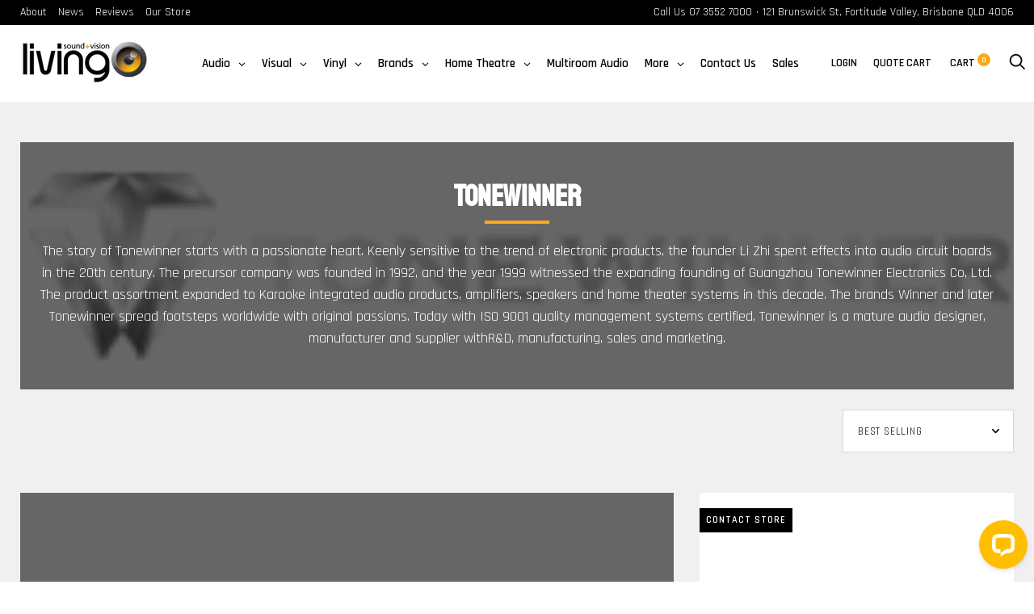

--- FILE ---
content_type: text/html; charset=utf-8
request_url: https://www.livingsound.com.au/collections/tonewinner
body_size: 50398
content:
<!doctype html>

<!--[if IE 9 ]><html class="no-js csscalc no-flexbox ie9" lang="en"><![endif]-->
<!--[if (gt IE 9)|!(IE)]><!--><html class="no-js" lang="en"><!--<![endif]-->
  <head>

<!-- Google Tag Manager -->
<script>(function(w,d,s,l,i){w[l]=w[l]||[];w[l].push({'gtm.start':
new Date().getTime(),event:'gtm.js'});var f=d.getElementsByTagName(s)[0],
j=d.createElement(s),dl=l!='dataLayer'?'&l='+l:'';j.async=true;j.src=
'https://www.googletagmanager.com/gtm.js?id='+i+dl;f.parentNode.insertBefore(j,f);
})(window,document,'script','dataLayer','GTM-TRTMKJR9');</script>
<!-- End Google Tag Manager -->

    <!-- Google tag (gtag.js) -->
<script async src="https://www.googletagmanager.com/gtag/js?id=G-M2WWRPJKXH"></script>
<script>
  window.dataLayer = window.dataLayer || [];
  function gtag(){dataLayer.push(arguments);}
  gtag('js', new Date());

  gtag('config', 'G-M2WWRPJKXH');
</script>
    
    <!-- START Google Ads dynamic remarketing by DigitalDarts.com.au v1.5 -->
<!-- Global site tag (gtag.js) - Google Analytics -->
<script async src="https://www.googletagmanager.com/gtag/js?id=UA-25271949-1"></script>
<script>
  window.dataLayer = window.dataLayer || [];
  function gtag(){dataLayer.push(arguments);}
  gtag('js', new Date());
  gtag('config', 'UA-25271949-1', { 'send_page_view': false, 'custom_map': {'dimension1': 'ecomm_prodid', 'dimension2': 'ecomm_pagetype', 'dimension3': 'ecomm_totalvalue'} });
  gtag('config', 'AW-392709518');
</script>

<script>
  gtag('event', 'Dynamic Remarketing', { 'ecomm_pagetype': 'category', 'ecomm_prodid': ['shopify_AU_7940319609074_44637606478066', 'shopify_AU_7940319150322_44637605691634', 'shopify_AU_8032568901874_44879444869362'], 'non_interaction': true });
</script>
<!-- END Google Ads dynamic remarketing by DigitalDarts.com.au -->
    <meta name="google-site-verification" content="120gLX8m5vyHJbdByoPeIXQEMMM6-I1nvLRhb9dlmJs" />
    <meta name="google-site-verification" content="mQ-WeZKU7YWd-Mr4fJNn36inQdbzC35LdaLfbmu1TMc" />
    <meta name="google-site-verification" content="HsEDgmf5tdplxILttXMjh7dR6sxAhAMi0Pk04U-mq4w" />
    <meta charset="utf-8"> 
    <meta http-equiv="X-UA-Compatible" content="IE=edge,chrome=1">
    <meta name="viewport" content="width=device-width, initial-scale=1.0, height=device-height, minimum-scale=1.0, user-scalable=0">
    <meta name="theme-color" content="#fba81c"><!-- Google Tag Manager -->
<script>(function(w,d,s,l,i){w[l]=w[l]||[];w[l].push({'gtm.start':
new Date().getTime(),event:'gtm.js'});var f=d.getElementsByTagName(s)[0],
j=d.createElement(s),dl=l!='dataLayer'?'&l='+l:'';j.async=true;j.src=
'https://www.googletagmanager.com/gtm.js?id='+i+dl;f.parentNode.insertBefore(j,f);
})(window,document,'script','dataLayer','GTM-5472N7D');</script>
<!-- End Google Tag Manager -->
    <title>
      Tonewinner &ndash; Living Sound + Vision Australia
    </title><meta name="description" content="The story of Tonewinner starts with a passionate heart. Keenly sensitive to the trend of electronic products, the founder Li Zhi spent effects into audio circuit boards in the 20th century. The precursor company was founded in 1992, and the year 1999 witnessed the expanding founding of Guangzhou Tonewinner Electronics "><link rel="canonical" href="https://www.livingsound.com.au/collections/tonewinner"><link rel="shortcut icon" href="//www.livingsound.com.au/cdn/shop/files/favicon_5c76e14c-4577-4680-8636-2d7bef48d689_32x32.png?v=1614279255" type="image/png"><meta property="og:type" content="website">
  <meta property="og:title" content="Tonewinner">
  <meta property="og:image" content="http://www.livingsound.com.au/cdn/shop/collections/51f7bea2721d038dc61e770fd20c329e_grande.png?v=1693523485">
  <meta property="og:image:secure_url" content="https://www.livingsound.com.au/cdn/shop/collections/51f7bea2721d038dc61e770fd20c329e_grande.png?v=1693523485"><meta property="og:description" content="The story of Tonewinner starts with a passionate heart. Keenly sensitive to the trend of electronic products, the founder Li Zhi spent effects into audio circuit boards in the 20th century. The precursor company was founded in 1992, and the year 1999 witnessed the expanding founding of Guangzhou Tonewinner Electronics "><meta property="og:url" content="https://www.livingsound.com.au/collections/tonewinner">
<meta property="og:site_name" content="Living Sound + Vision Australia"><meta name="twitter:card" content="summary"><meta name="twitter:title" content="Tonewinner">
  <meta name="twitter:description" content="The story of Tonewinner starts with a passionate heart. Keenly sensitive to the trend of electronic products, the founder Li Zhi spent effects into audio circuit boards in the 20th century. The precursor company was founded in 1992, and the year 1999 witnessed the expanding founding of Guangzhou Tonewinner Electronics Co, Ltd. The product assortment expanded to Karaoke integrated audio products, amplifiers, speakers and home theater systems in this decade. The brands Winner and later Tonewinner spread footsteps worldwide with original passions. Today with ISO 9001 quality management systems certified, Tonewinner is a mature audio designer, manufacturer and supplier withR&amp;amp;D, manufacturing, sales and marketing.">
  <meta name="twitter:image" content="https://www.livingsound.com.au/cdn/shop/collections/51f7bea2721d038dc61e770fd20c329e_600x600_crop_center.png?v=1693523485"><script>window.performance && window.performance.mark && window.performance.mark('shopify.content_for_header.start');</script><meta name="google-site-verification" content="7szhckARcuG6HfK-rhL4lapvYC549a250LwJPuWJaHk">
<meta id="shopify-digital-wallet" name="shopify-digital-wallet" content="/7990509653/digital_wallets/dialog">
<meta name="shopify-checkout-api-token" content="54fc45265c36fd6cb427c2ecdfec952d">
<link rel="alternate" type="application/atom+xml" title="Feed" href="/collections/tonewinner.atom" />
<link rel="alternate" type="application/json+oembed" href="https://www.livingsound.com.au/collections/tonewinner.oembed">
<script async="async" src="/checkouts/internal/preloads.js?locale=en-AU"></script>
<link rel="preconnect" href="https://shop.app" crossorigin="anonymous">
<script async="async" src="https://shop.app/checkouts/internal/preloads.js?locale=en-AU&shop_id=7990509653" crossorigin="anonymous"></script>
<script id="shopify-features" type="application/json">{"accessToken":"54fc45265c36fd6cb427c2ecdfec952d","betas":["rich-media-storefront-analytics"],"domain":"www.livingsound.com.au","predictiveSearch":true,"shopId":7990509653,"locale":"en"}</script>
<script>var Shopify = Shopify || {};
Shopify.shop = "livingsoundvsion.myshopify.com";
Shopify.locale = "en";
Shopify.currency = {"active":"AUD","rate":"1.0"};
Shopify.country = "AU";
Shopify.theme = {"name":"ACTIVE Site - Oct 2025","id":136502411506,"schema_name":"Trademark","schema_version":"3.3.2","theme_store_id":816,"role":"main"};
Shopify.theme.handle = "null";
Shopify.theme.style = {"id":null,"handle":null};
Shopify.cdnHost = "www.livingsound.com.au/cdn";
Shopify.routes = Shopify.routes || {};
Shopify.routes.root = "/";</script>
<script type="module">!function(o){(o.Shopify=o.Shopify||{}).modules=!0}(window);</script>
<script>!function(o){function n(){var o=[];function n(){o.push(Array.prototype.slice.apply(arguments))}return n.q=o,n}var t=o.Shopify=o.Shopify||{};t.loadFeatures=n(),t.autoloadFeatures=n()}(window);</script>
<script>
  window.ShopifyPay = window.ShopifyPay || {};
  window.ShopifyPay.apiHost = "shop.app\/pay";
  window.ShopifyPay.redirectState = null;
</script>
<script id="shop-js-analytics" type="application/json">{"pageType":"collection"}</script>
<script defer="defer" async type="module" src="//www.livingsound.com.au/cdn/shopifycloud/shop-js/modules/v2/client.init-shop-cart-sync_BT-GjEfc.en.esm.js"></script>
<script defer="defer" async type="module" src="//www.livingsound.com.au/cdn/shopifycloud/shop-js/modules/v2/chunk.common_D58fp_Oc.esm.js"></script>
<script defer="defer" async type="module" src="//www.livingsound.com.au/cdn/shopifycloud/shop-js/modules/v2/chunk.modal_xMitdFEc.esm.js"></script>
<script type="module">
  await import("//www.livingsound.com.au/cdn/shopifycloud/shop-js/modules/v2/client.init-shop-cart-sync_BT-GjEfc.en.esm.js");
await import("//www.livingsound.com.au/cdn/shopifycloud/shop-js/modules/v2/chunk.common_D58fp_Oc.esm.js");
await import("//www.livingsound.com.au/cdn/shopifycloud/shop-js/modules/v2/chunk.modal_xMitdFEc.esm.js");

  window.Shopify.SignInWithShop?.initShopCartSync?.({"fedCMEnabled":true,"windoidEnabled":true});

</script>
<script>
  window.Shopify = window.Shopify || {};
  if (!window.Shopify.featureAssets) window.Shopify.featureAssets = {};
  window.Shopify.featureAssets['shop-js'] = {"shop-cart-sync":["modules/v2/client.shop-cart-sync_DZOKe7Ll.en.esm.js","modules/v2/chunk.common_D58fp_Oc.esm.js","modules/v2/chunk.modal_xMitdFEc.esm.js"],"init-fed-cm":["modules/v2/client.init-fed-cm_B6oLuCjv.en.esm.js","modules/v2/chunk.common_D58fp_Oc.esm.js","modules/v2/chunk.modal_xMitdFEc.esm.js"],"shop-cash-offers":["modules/v2/client.shop-cash-offers_D2sdYoxE.en.esm.js","modules/v2/chunk.common_D58fp_Oc.esm.js","modules/v2/chunk.modal_xMitdFEc.esm.js"],"shop-login-button":["modules/v2/client.shop-login-button_QeVjl5Y3.en.esm.js","modules/v2/chunk.common_D58fp_Oc.esm.js","modules/v2/chunk.modal_xMitdFEc.esm.js"],"pay-button":["modules/v2/client.pay-button_DXTOsIq6.en.esm.js","modules/v2/chunk.common_D58fp_Oc.esm.js","modules/v2/chunk.modal_xMitdFEc.esm.js"],"shop-button":["modules/v2/client.shop-button_DQZHx9pm.en.esm.js","modules/v2/chunk.common_D58fp_Oc.esm.js","modules/v2/chunk.modal_xMitdFEc.esm.js"],"avatar":["modules/v2/client.avatar_BTnouDA3.en.esm.js"],"init-windoid":["modules/v2/client.init-windoid_CR1B-cfM.en.esm.js","modules/v2/chunk.common_D58fp_Oc.esm.js","modules/v2/chunk.modal_xMitdFEc.esm.js"],"init-shop-for-new-customer-accounts":["modules/v2/client.init-shop-for-new-customer-accounts_C_vY_xzh.en.esm.js","modules/v2/client.shop-login-button_QeVjl5Y3.en.esm.js","modules/v2/chunk.common_D58fp_Oc.esm.js","modules/v2/chunk.modal_xMitdFEc.esm.js"],"init-shop-email-lookup-coordinator":["modules/v2/client.init-shop-email-lookup-coordinator_BI7n9ZSv.en.esm.js","modules/v2/chunk.common_D58fp_Oc.esm.js","modules/v2/chunk.modal_xMitdFEc.esm.js"],"init-shop-cart-sync":["modules/v2/client.init-shop-cart-sync_BT-GjEfc.en.esm.js","modules/v2/chunk.common_D58fp_Oc.esm.js","modules/v2/chunk.modal_xMitdFEc.esm.js"],"shop-toast-manager":["modules/v2/client.shop-toast-manager_DiYdP3xc.en.esm.js","modules/v2/chunk.common_D58fp_Oc.esm.js","modules/v2/chunk.modal_xMitdFEc.esm.js"],"init-customer-accounts":["modules/v2/client.init-customer-accounts_D9ZNqS-Q.en.esm.js","modules/v2/client.shop-login-button_QeVjl5Y3.en.esm.js","modules/v2/chunk.common_D58fp_Oc.esm.js","modules/v2/chunk.modal_xMitdFEc.esm.js"],"init-customer-accounts-sign-up":["modules/v2/client.init-customer-accounts-sign-up_iGw4briv.en.esm.js","modules/v2/client.shop-login-button_QeVjl5Y3.en.esm.js","modules/v2/chunk.common_D58fp_Oc.esm.js","modules/v2/chunk.modal_xMitdFEc.esm.js"],"shop-follow-button":["modules/v2/client.shop-follow-button_CqMgW2wH.en.esm.js","modules/v2/chunk.common_D58fp_Oc.esm.js","modules/v2/chunk.modal_xMitdFEc.esm.js"],"checkout-modal":["modules/v2/client.checkout-modal_xHeaAweL.en.esm.js","modules/v2/chunk.common_D58fp_Oc.esm.js","modules/v2/chunk.modal_xMitdFEc.esm.js"],"shop-login":["modules/v2/client.shop-login_D91U-Q7h.en.esm.js","modules/v2/chunk.common_D58fp_Oc.esm.js","modules/v2/chunk.modal_xMitdFEc.esm.js"],"lead-capture":["modules/v2/client.lead-capture_BJmE1dJe.en.esm.js","modules/v2/chunk.common_D58fp_Oc.esm.js","modules/v2/chunk.modal_xMitdFEc.esm.js"],"payment-terms":["modules/v2/client.payment-terms_Ci9AEqFq.en.esm.js","modules/v2/chunk.common_D58fp_Oc.esm.js","modules/v2/chunk.modal_xMitdFEc.esm.js"]};
</script>
<script>(function() {
  var isLoaded = false;
  function asyncLoad() {
    if (isLoaded) return;
    isLoaded = true;
    var urls = ["https:\/\/cdn.shopify.com\/s\/files\/1\/0079\/9050\/9653\/t\/12\/assets\/globo.filter.init.js?shop=livingsoundvsion.myshopify.com","https:\/\/shopify.livechatinc.com\/api\/v2\/script\/cfdbef18-c14a-4d2d-b44e-790d708e0609\/widget.js?shop=livingsoundvsion.myshopify.com"];
    for (var i = 0; i < urls.length; i++) {
      var s = document.createElement('script');
      s.type = 'text/javascript';
      s.async = true;
      s.src = urls[i];
      var x = document.getElementsByTagName('script')[0];
      x.parentNode.insertBefore(s, x);
    }
  };
  if(window.attachEvent) {
    window.attachEvent('onload', asyncLoad);
  } else {
    window.addEventListener('load', asyncLoad, false);
  }
})();</script>
<script id="__st">var __st={"a":7990509653,"offset":36000,"reqid":"bf1388a3-ff4c-416a-b0b9-2ec47e43c8b2-1769047490","pageurl":"www.livingsound.com.au\/collections\/tonewinner","u":"5fac7c14e77b","p":"collection","rtyp":"collection","rid":418475442418};</script>
<script>window.ShopifyPaypalV4VisibilityTracking = true;</script>
<script id="captcha-bootstrap">!function(){'use strict';const t='contact',e='account',n='new_comment',o=[[t,t],['blogs',n],['comments',n],[t,'customer']],c=[[e,'customer_login'],[e,'guest_login'],[e,'recover_customer_password'],[e,'create_customer']],r=t=>t.map((([t,e])=>`form[action*='/${t}']:not([data-nocaptcha='true']) input[name='form_type'][value='${e}']`)).join(','),a=t=>()=>t?[...document.querySelectorAll(t)].map((t=>t.form)):[];function s(){const t=[...o],e=r(t);return a(e)}const i='password',u='form_key',d=['recaptcha-v3-token','g-recaptcha-response','h-captcha-response',i],f=()=>{try{return window.sessionStorage}catch{return}},m='__shopify_v',_=t=>t.elements[u];function p(t,e,n=!1){try{const o=window.sessionStorage,c=JSON.parse(o.getItem(e)),{data:r}=function(t){const{data:e,action:n}=t;return t[m]||n?{data:e,action:n}:{data:t,action:n}}(c);for(const[e,n]of Object.entries(r))t.elements[e]&&(t.elements[e].value=n);n&&o.removeItem(e)}catch(o){console.error('form repopulation failed',{error:o})}}const l='form_type',E='cptcha';function T(t){t.dataset[E]=!0}const w=window,h=w.document,L='Shopify',v='ce_forms',y='captcha';let A=!1;((t,e)=>{const n=(g='f06e6c50-85a8-45c8-87d0-21a2b65856fe',I='https://cdn.shopify.com/shopifycloud/storefront-forms-hcaptcha/ce_storefront_forms_captcha_hcaptcha.v1.5.2.iife.js',D={infoText:'Protected by hCaptcha',privacyText:'Privacy',termsText:'Terms'},(t,e,n)=>{const o=w[L][v],c=o.bindForm;if(c)return c(t,g,e,D).then(n);var r;o.q.push([[t,g,e,D],n]),r=I,A||(h.body.append(Object.assign(h.createElement('script'),{id:'captcha-provider',async:!0,src:r})),A=!0)});var g,I,D;w[L]=w[L]||{},w[L][v]=w[L][v]||{},w[L][v].q=[],w[L][y]=w[L][y]||{},w[L][y].protect=function(t,e){n(t,void 0,e),T(t)},Object.freeze(w[L][y]),function(t,e,n,w,h,L){const[v,y,A,g]=function(t,e,n){const i=e?o:[],u=t?c:[],d=[...i,...u],f=r(d),m=r(i),_=r(d.filter((([t,e])=>n.includes(e))));return[a(f),a(m),a(_),s()]}(w,h,L),I=t=>{const e=t.target;return e instanceof HTMLFormElement?e:e&&e.form},D=t=>v().includes(t);t.addEventListener('submit',(t=>{const e=I(t);if(!e)return;const n=D(e)&&!e.dataset.hcaptchaBound&&!e.dataset.recaptchaBound,o=_(e),c=g().includes(e)&&(!o||!o.value);(n||c)&&t.preventDefault(),c&&!n&&(function(t){try{if(!f())return;!function(t){const e=f();if(!e)return;const n=_(t);if(!n)return;const o=n.value;o&&e.removeItem(o)}(t);const e=Array.from(Array(32),(()=>Math.random().toString(36)[2])).join('');!function(t,e){_(t)||t.append(Object.assign(document.createElement('input'),{type:'hidden',name:u})),t.elements[u].value=e}(t,e),function(t,e){const n=f();if(!n)return;const o=[...t.querySelectorAll(`input[type='${i}']`)].map((({name:t})=>t)),c=[...d,...o],r={};for(const[a,s]of new FormData(t).entries())c.includes(a)||(r[a]=s);n.setItem(e,JSON.stringify({[m]:1,action:t.action,data:r}))}(t,e)}catch(e){console.error('failed to persist form',e)}}(e),e.submit())}));const S=(t,e)=>{t&&!t.dataset[E]&&(n(t,e.some((e=>e===t))),T(t))};for(const o of['focusin','change'])t.addEventListener(o,(t=>{const e=I(t);D(e)&&S(e,y())}));const B=e.get('form_key'),M=e.get(l),P=B&&M;t.addEventListener('DOMContentLoaded',(()=>{const t=y();if(P)for(const e of t)e.elements[l].value===M&&p(e,B);[...new Set([...A(),...v().filter((t=>'true'===t.dataset.shopifyCaptcha))])].forEach((e=>S(e,t)))}))}(h,new URLSearchParams(w.location.search),n,t,e,['guest_login'])})(!0,!0)}();</script>
<script integrity="sha256-4kQ18oKyAcykRKYeNunJcIwy7WH5gtpwJnB7kiuLZ1E=" data-source-attribution="shopify.loadfeatures" defer="defer" src="//www.livingsound.com.au/cdn/shopifycloud/storefront/assets/storefront/load_feature-a0a9edcb.js" crossorigin="anonymous"></script>
<script crossorigin="anonymous" defer="defer" src="//www.livingsound.com.au/cdn/shopifycloud/storefront/assets/shopify_pay/storefront-65b4c6d7.js?v=20250812"></script>
<script data-source-attribution="shopify.dynamic_checkout.dynamic.init">var Shopify=Shopify||{};Shopify.PaymentButton=Shopify.PaymentButton||{isStorefrontPortableWallets:!0,init:function(){window.Shopify.PaymentButton.init=function(){};var t=document.createElement("script");t.src="https://www.livingsound.com.au/cdn/shopifycloud/portable-wallets/latest/portable-wallets.en.js",t.type="module",document.head.appendChild(t)}};
</script>
<script data-source-attribution="shopify.dynamic_checkout.buyer_consent">
  function portableWalletsHideBuyerConsent(e){var t=document.getElementById("shopify-buyer-consent"),n=document.getElementById("shopify-subscription-policy-button");t&&n&&(t.classList.add("hidden"),t.setAttribute("aria-hidden","true"),n.removeEventListener("click",e))}function portableWalletsShowBuyerConsent(e){var t=document.getElementById("shopify-buyer-consent"),n=document.getElementById("shopify-subscription-policy-button");t&&n&&(t.classList.remove("hidden"),t.removeAttribute("aria-hidden"),n.addEventListener("click",e))}window.Shopify?.PaymentButton&&(window.Shopify.PaymentButton.hideBuyerConsent=portableWalletsHideBuyerConsent,window.Shopify.PaymentButton.showBuyerConsent=portableWalletsShowBuyerConsent);
</script>
<script data-source-attribution="shopify.dynamic_checkout.cart.bootstrap">document.addEventListener("DOMContentLoaded",(function(){function t(){return document.querySelector("shopify-accelerated-checkout-cart, shopify-accelerated-checkout")}if(t())Shopify.PaymentButton.init();else{new MutationObserver((function(e,n){t()&&(Shopify.PaymentButton.init(),n.disconnect())})).observe(document.body,{childList:!0,subtree:!0})}}));
</script>
<link id="shopify-accelerated-checkout-styles" rel="stylesheet" media="screen" href="https://www.livingsound.com.au/cdn/shopifycloud/portable-wallets/latest/accelerated-checkout-backwards-compat.css" crossorigin="anonymous">
<style id="shopify-accelerated-checkout-cart">
        #shopify-buyer-consent {
  margin-top: 1em;
  display: inline-block;
  width: 100%;
}

#shopify-buyer-consent.hidden {
  display: none;
}

#shopify-subscription-policy-button {
  background: none;
  border: none;
  padding: 0;
  text-decoration: underline;
  font-size: inherit;
  cursor: pointer;
}

#shopify-subscription-policy-button::before {
  box-shadow: none;
}

      </style>

<script>window.performance && window.performance.mark && window.performance.mark('shopify.content_for_header.end');</script>



    <link href="//www.livingsound.com.au/cdn/shop/t/12/assets/theme.scss.css?v=203406770993974591762496401" rel="stylesheet" type="text/css" media="all" />
    
    <script src="//www.livingsound.com.au/cdn/shop/t/12/assets/lazysizes.min.js?v=174358363404432586981684471886" async></script>
    <script src="//ajax.googleapis.com/ajax/libs/jquery/3.1.1/jquery.min.js"></script>
    <script src="//www.livingsound.com.au/cdn/shop/t/12/assets/modernizr.min.js?v=11689283637850017101684471886"></script>

    <script>
      // This allows to expose several variables to the global scope, to be used in scripts
      window.theme = {
        template: "collection",
        currentPage: 1,
        shopCurrency: "AUD",
        moneyFormat: "${{amount}}",
        moneyWithCurrencyFormat: "${{amount}} AUD",
        collectionSortBy: "best-selling",
        locale: "en"
      };

      window.languages = {
        productLabelsOnSale: "On Sale",
        productFormAddToCart: "Add to cart",
        productFormSoldOut: "Contact Store",
        productFormUnavailable: "Unavailable",
        cartEstimatedShipping: "+ Estimated shipping: ",
        shippingEstimatorSubmit: "Estimate",
        shippingEstimatorSubmitting: "Estimating...",
        recoverPasswordTitle: "Recover password",
        cartDeleteTitle: "Delete"
      }
    </script>

<!-- BEGIN app block: shopify://apps/tipo-related-products/blocks/app-embed/75cf2d86-3988-45e7-8f28-ada23c99704f --><script type="text/javascript">
  
    
    
    var Globo = Globo || {};
    window.Globo.RelatedProducts = window.Globo.RelatedProducts || {}; window.moneyFormat = "${{amount}}"; window.shopCurrency = "AUD";
    window.globoRelatedProductsConfig = {
      __webpack_public_path__ : "https://cdn.shopify.com/extensions/019a6293-eea2-75db-9d64-cc7878a1288f/related-test-cli3-121/assets/", apiUrl: "https://related-products.globo.io/api", alternateApiUrl: "https://related-products.globo.io",
      shop: "livingsoundvsion.myshopify.com", domain: "www.livingsound.com.au",themeOs20: true, page: 'collection',
      customer:null,
      urls:  { search: "\/search", collection: "\/collections" },
      translation: {"add_to_cart":"Add to cart","added_to_cart":"Added to cart","add_selected_to_cart":"Add selected to cart","added_selected_to_cart":"Added selected to cart","sale":"Sale","total_price":"Total price:","this_item":"This item:","sold_out":"Sold out","add_to_cart_short":"ADD","added_to_cart_short":"ADDED"},
      settings: {"redirect":true,"new_tab":true,"image_ratio":"400:500","visible_tags":null,"hidden_tags":null,"exclude_tags":null,"carousel_autoplay":false,"carousel_loop":true,"carousel_rtl":false,"carousel_items":5,"sold_out":false,"discount":{"enable":false,"condition":"any","type":"percentage","value":10}},
      boughtTogetherIds: {},
      trendingProducts: [8620157042930,8620155896050,7938866413810,7924667285746,4565432795221,7542185951474,7940319150322,8858781352178,8908273418482,7915572691186,8379062419698,6282389487804,7583302516978,6604041846972,6604041322684,7857129521394,6604042666172,6990634942652,8157326475506,4565377450069,6604041519292,8091300200690,7139846357180,8773666013426,4565382234197,8911907258610,8672726909170,7973825052914,7915572527346,4565432926293,4565432402005,6267820310716,8680605352178,8379049902322,4565430992981,4565433843797,7574581641458,6052461478076,7924659552498,4580201201749,4565430272085,4565430796373,7772776988914,8163631300850,4565376565333,8255881380082,4565431517269,6869738455228,4565433090133,4565432664149],
      productBoughtTogether: {"type":"product_bought_together","enable":false,"title":{"text":"Frequently Bought Together","color":"#212121","fontSize":"25","align":"left"},"subtitle":{"text":null,"color":"#212121","fontSize":"18"},"limit":10,"maxWidth":1170,"conditions":[{"id":"bought_together","status":0},{"id":"manual","status":0},{"id":"vendor","type":"same","status":1},{"id":"type","type":"same","status":1},{"id":"collection","type":"same","status":1},{"id":"tags","type":"same","status":1},{"id":"global","status":1}],"template":{"id":"2","elements":["price","addToCartBtn","variantSelector","saleLabel"],"productTitle":{"fontSize":"15","color":"#212121"},"productPrice":{"fontSize":"14","color":"#212121"},"productOldPrice":{"fontSize":16,"color":"#919191"},"button":{"fontSize":"14","color":"#ffffff","backgroundColor":"#212121"},"saleLabel":{"color":"#fff","backgroundColor":"#c00000"},"this_item":true,"selected":true},"random":false,"discount":true},
      productRelated: {"type":"product_related","enable":false,"title":{"text":"You might also like...","color":"#212121","fontSize":"25","align":"center"},"subtitle":{"text":null,"color":"#212121","fontSize":"18"},"limit":4,"maxWidth":1800,"conditions":[{"id":"manual","status":0},{"id":"bought_together","status":0},{"id":"vendor","type":"same","status":1},{"id":"type","type":"same","status":1},{"id":"collection","type":"same","status":1},{"id":"tags","type":"same","status":1},{"id":"global","status":1}],"template":{"id":"1","elements":["price","addToCartBtn","variantSelector","saleLabel"],"productTitle":{"fontSize":"15","color":"#212121"},"productPrice":{"fontSize":"14","color":"#212121"},"productOldPrice":{"fontSize":16,"color":"#919191"},"button":{"fontSize":"14","color":"#ffffff","backgroundColor":"#212121"},"saleLabel":{"color":"#fff","backgroundColor":"#c00000"},"this_item":false,"selected":false},"random":false,"discount":false},
      cart: {"type":"cart","enable":0,"title":{"text":"What else do you need?","color":"#212121","fontSize":"20","align":"left"},"subtitle":{"text":null,"color":"#212121","fontSize":"18"},"limit":10,"maxWidth":1170,"conditions":[{"id":"manual","status":0},{"id":"bought_together","status":0},{"id":"tags","type":"same","status":1},{"id":"global","status":1}],"template":{"id":"3","elements":["price","addToCartBtn","variantSelector","saleLabel"],"productTitle":{"fontSize":"14","color":"#212121"},"productPrice":{"fontSize":"14","color":"#212121"},"productOldPrice":{"fontSize":16,"color":"#919191"},"button":{"fontSize":"15","color":"#ffffff","backgroundColor":"#212121"},"saleLabel":{"color":"#fff","backgroundColor":"#c00000"},"this_item":true,"selected":true},"random":false,"discount":false},
      basis_collection_handle: 'globo_basis_collection',
      widgets: [{"id":4243,"title":{"trans":[],"text":null,"color":"#000000","fontSize":"30","align":"center"},"subtitle":{"trans":[],"text":null,"color":"#000000","fontSize":"18"},"when":null,"conditions":{"type":"best_selling"},"template":{"id":"1","elements":["price","addToCartBtn","variantSelector","saleLabel"],"productTitle":{"fontSize":"15","color":"#111111"},"productPrice":{"fontSize":"14","color":"#B12704"},"productOldPrice":{"fontSize":"14","color":"#989898"},"button":{"fontSize":"14","color":"#ffffff","backgroundColor":"#6371c7"},"saleLabel":{"color":"#fff","backgroundColor":"#c00000"},"selected":true,"this_item":true},"positions":["search_top"],"maxWidth":1170,"limit":4,"random":0,"discount":0,"sort":0,"enable":0,"created_at":"2021-10-18 03:44:02","app_version":2,"layout":null,"type":"widget"}],
      offers: [],
      view_name: 'globo.alsobought', cart_properties_name: '_bundle', upsell_properties_name: '_upsell_bundle',
      discounted_ids: [],discount_min_amount: 0,offerdiscounted_ids: [],offerdiscount_min_amount: 0,data: {},cartdata:{ ids: [],handles: [], vendors: [], types: [], tags: [], collections: [] },upselldatas:{},cartitems:[],cartitemhandles: [],manualCollectionsDatas: {},layouts: [],
      no_image_url: "https://cdn.shopify.com/s/images/admin/no-image-large.gif",
      manualRecommendations:[], manualVendors:[], manualTags:[], manualProductTypes:[], manualCollections:[],
      app_version : 2,
      collection_handle: "tonewinner", curPlan :  "FREE" ,
    }; globoRelatedProductsConfig.settings.hidewatermark= true; 
    
</script>
<style>
  
    
    
    
    
    
    

    
  
</style>
<script>
  document.addEventListener('DOMContentLoaded', function () {
    document.querySelectorAll('[class*=globo_widget_]').forEach(function (el) {
      if (el.clientWidth < 600) {
        el.classList.add('globo_widget_mobile');
      }
    });
  });
</script>

<!-- BEGIN app snippet: globo-alsobought-style -->
<style>
    .ga-products-box .ga-product_image:after{padding-top:100%;}
    @media only screen and (max-width:749px){.return-link-wrapper{margin-bottom:0 !important;}}
    
        
        
            
                
                
                  .ga-products-box .ga-product_image:after{padding-top:125.0%;}
                
            
        
    
    

            #ga-cart{max-width:1170px;margin:15px auto} #ga-cart h2{color:#212121;font-size:20px;text-align:left} #ga-cart .ga-subtitle{color:#212121;font-size:16px;text-align:left} #ga-cart .ga-product_title, #ga-cart select.ga-product_variant_select{color:#212121;font-size:14px} #ga-cart span.ga-product_price{color:#212121;font-size:14px} #ga-cart .ga-product_oldprice{color:#919191;font-size:14px} #ga-cart button.ga-product_addtocart, #ga-cart button.ga-addalltocart{color:#fff;background-color:#212121;font-size:15px} #ga-cart .ga-label_sale{color:#fff;background-color:#c00000}
        
#wigget_4243{max-width:1170px;margin:15px auto;}
</style>
<!-- END app snippet --><!-- BEGIN app snippet: globo-alsobought-template -->
<script id="globoRelatedProductsTemplate2" type="template/html">
  {% if box.template.id == 1 or box.template.id == '1' %}
  <div id="{{box.id}}" data-title="{{box.title.text | escape}}" class="ga ga-template_1 ga-products-box ga-template_themeid_{{ theme_store_id  }}"> {% if box.title and box.title.text and box.title.text != '' %} <h2 class="ga-title section-title"> <span>{{box.title.text}}</span> </h2> {% endif %} {% if box.subtitle and box.subtitle.text and box.subtitle.text != '' %} <div class="ga-subtitle">{{box.subtitle.text}}</div> {% endif %} <div class="ga-products"> <div class="ga-carousel_wrapper"> <div class="ga-carousel gowl-carousel" data-products-count="{{products.size}}"> {% for product in products %} {% assign first_available_variant = false %} {% for variant in product.variants %} {% if first_available_variant == false and variant.available %} {% assign first_available_variant = variant %} {% endif %} {% endfor %} {% if first_available_variant == false %} {% assign first_available_variant = product.variants[0] %} {% endif %} {% if product.images[0] %} {% assign featured_image = product.images[0] | img_url: '350x' %} {% else %} {% assign featured_image = no_image_url | img_url: '350x' %} {% endif %} <div class="ga-product" data-product-id="{{product.id}}"> <a {% if settings.new_tab %} target="_blank" {% endif %} href="/products/{{product.handle}}"> {% if box.template.elements contains 'saleLabel' and first_available_variant.compare_at_price > first_available_variant.price %} <span class="ga-label ga-label_sale">{{translation.sale}}</span> {% endif %} {% unless product.available %} <span class="ga-label ga-label_sold">{{translation.sold_out}}</span> {% endunless %} <div class="ga-product_image ga-product_image_{{product.id}}" id="ga-product_image_{{product.id}}" style="background-image: url('{{featured_image}}')"> <span></span> </div> </a> <a class="ga-product_title  " {% if settings.new_tab %} target="_blank" {% endif %} href="/products/{{product.handle}}">{{product.title}}</a> {% assign variants_size = product.variants | size %} <div class="ga-product_variants-container{% unless box.template.elements contains 'variantSelector' %} ga-hide{% endunless %}"> <select aria-label="Variant" class="ga-product_variant_select {% if variants_size == 1 %}ga-hide{% endif %}"> {% for variant in product.variants %} <option {% if first_available_variant.id == variant.id %} selected {% endif %} {% unless variant.available %} disabled {% endunless %} data-image="{% if variant.featured_image %}{{variant.featured_image.src | img_url: '350x'}}{% else %}{{featured_image}}{% endif %}" data-available="{{variant.available}}" data-compare_at_price="{{variant.compare_at_price}}" data-price="{{variant.price}}" value="{{variant.id}}">{{variant.title}} {% unless variant.available %} - {{translation.sold_out}} {% endunless %} </option> {% endfor %} </select> </div> {% if settings.setHideprice %} {% else %} {% if box.template.elements contains 'price' %} <span class="ga-product_price-container"> <span class="ga-product_price money   {% if first_available_variant.compare_at_price > first_available_variant.price %} ga-product_have_oldprice {% endif %}">{{first_available_variant.price | money}}</span> {% if first_available_variant.compare_at_price > first_available_variant.price %} <s class="ga-product_oldprice money">{{first_available_variant.compare_at_price | money}}</s> {% endif %} </span> {% endif %} {% if box.template.elements contains 'addToCartBtn' %} <button class="ga-product_addtocart" type="button" data-add="{{translation.add_to_cart}}" data-added="{{translation.added_to_cart}}">{{translation.add_to_cart}}</button> {% endif %} {% endif %} </div> {% endfor %} </div> </div> {%- unless settings.hidewatermark == true -%} <p style="text-align: right;font-size:small;display: inline-block !important; width: 100%;">{% if settings.copyright !='' %}{{ settings.copyright }}{%- endif -%}</p>{%- endunless -%} </div> </div>
  {% elsif box.template.id == 2 or box.template.id == '2' %}
  <div id="{{box.id}}" data-title="{{box.title.text | escape}}" class="ga ga-template_2 ga-products-box "> {% if box.title and box.title.text and box.title.text != '' %} <h2 class="ga-title section-title "> <span>{{box.title.text}}</span> </h2> {% endif %} {% if box.subtitle and box.subtitle.text and box.subtitle.text != '' %} <div class="ga-subtitle">{{box.subtitle.text}}</div> {% endif %} {% assign total_price = 0 %} {% assign total_sale_price = 0 %} <div class="ga-products"> <div class="ga-products_image"> {% for product in products %} {% assign first_available_variant = false %} {% for variant in product.variants %} {% if first_available_variant == false and variant.available %} {% assign first_available_variant = variant %} {% endif %} {% endfor %} {% if first_available_variant == false %} {% assign first_available_variant = product.variants[0] %} {% endif %} {% if first_available_variant.available and box.template.selected %} {% assign total_price = total_price | plus: first_available_variant.price %} {% if first_available_variant.compare_at_price > first_available_variant.price %} {% assign total_sale_price = total_sale_price | plus: first_available_variant.compare_at_price %} {% else %} {% assign total_sale_price = total_sale_price | plus: first_available_variant.price %} {% endif %} {% endif %} {% if product.images[0] %} {% assign featured_image = product.images[0] | img_url: '350x' %} {% else %} {% assign featured_image = no_image_url | img_url: '350x' %} {% endif %} <div class="ga-product {% if forloop.last %}last{% endif %}" id="ga-product_{{product.id}}"> <a {% if settings.new_tab %} target="_blank" {% endif %} href="/products/{{product.handle}}"> {% unless product.available %} <span class="ga-label ga-label_sold">{{translation.sold_out}}</span> {% endunless %} <img class="ga-product_image_{{product.id}}" id="ga-product_image_{{product.id}}" src="{{featured_image}}" alt="{{product.title}}"/> </a> </div> {% endfor %} {% if settings.setHideprice %} {% else %} <div class="ga-product-form {% unless total_price > 0 %}ga-hide{% endunless %}"> {% if box.template.elements contains 'price' %} <div> {{translation.total_price}} <span class="ga-product_price ga-product_totalprice money">{{total_price | money}}</span> <span class="ga-product_oldprice ga-product_total_sale_price money {% if total_price >= total_sale_price %} ga-hide {% endif %}">{{ total_sale_price | money}}</span> </div> {% endif %} {% if box.template.elements contains 'addToCartBtn' %} <button class="ga-addalltocart" type="button" data-add="{{translation.add_selected_to_cart}}" data-added="{{translation.added_selected_to_cart}}">{{translation.add_selected_to_cart}}</button> {% endif %} </div> {% endif %} </div> </div> <ul class="ga-products-input"> {% for product in products %} {% assign first_available_variant = false %} {% for variant in product.variants %} {% if first_available_variant == false and variant.available %} {% assign first_available_variant = variant %} {% endif %} {% endfor %} {% if first_available_variant == false %} {% assign first_available_variant = product.variants[0] %} {% endif %} {% if product.images[0] %} {% assign featured_image = product.images[0] | img_url: '350x' %} {% else %} {% assign featured_image = no_image_url | img_url: '350x' %} {% endif %} <li class="ga-product{% unless box.template.selected %} ga-deactive{% endunless %}" data-product-id="{{product.id}}"> <input {% unless product.available %} disabled {% endunless %} class="selectedItem" {% if box.template.selected and product.available == true %} checked {% endif %} type="checkbox" value="{{product.id}}"/> <a class="ga-product_title" {% if settings.new_tab %} target="_blank" {% endif %} href="/products/{{product.handle}}"> {% if product.id == cur_product_id %} <strong>{{translation.this_item}} </strong> {% endif %} {{product.title}} {% unless product.available %} - {{translation.sold_out}} {% endunless %} </a> {% assign variants_size = product.variants | size %} <div class="ga-product_variants-container{% unless box.template.elements contains 'variantSelector' %} ga-hide{% endunless %}"> <select {% unless product.available %} disabled {% endunless %} aria-label="Variant" class="ga-product_variant_select {% if variants_size == 1 %}ga-hide{% endif %}"> {% for variant in product.variants %} <option {% if first_available_variant.id == variant.id %} selected {% endif %} {% unless variant.available %} disabled {% endunless %} data-image="{% if variant.featured_image %}{{variant.featured_image.src | img_url: '100x'}}{% else %}{{featured_image}}{% endif %}" data-available="{{variant.available}}" data-compare_at_price="{{variant.compare_at_price}}" data-price="{{variant.price}}" value="{{variant.id}}">{{variant.title}} {% unless variant.available %} - {{translation.sold_out}} {% endunless %} </option> {% endfor %} </select> </div> {% if settings.setHideprice %} {% else %} {% if box.template.elements contains 'price' %} <span class="ga-product_price-container"> <span class="ga-product_price money   {% if first_available_variant.compare_at_price > first_available_variant.price %} ga-product_have_oldprice {% endif %}">{{first_available_variant.price | money}}</span> {% if first_available_variant.compare_at_price > first_available_variant.price %} <s class="ga-product_oldprice money">{{first_available_variant.compare_at_price | money}}</s> {% endif %} </span> {% endif %} {% endif %} </li> {% endfor %} </ul> {%- unless settings.hidewatermark == true -%} <p style="text-align: right;font-size:small;display: inline-block !important; width: 100%;"> {% if settings.copyright !='' %} {{ settings.copyright }} {%- endif -%} </p> {%- endunless -%} </div>
  {% elsif box.template.id == 3 or box.template.id == '3' %}
  <div id="{{box.id}}" data-title="{{box.title.text | escape}}" class="ga ga-template_3 ga-products-box  "> {% if box.title and box.title.text and box.title.text != '' %} <h2 class="ga-title section-title "> <span>{{box.title.text}}</span> </h2> {% endif %} {% if box.subtitle and box.subtitle.text and box.subtitle.text != '' %} <div class="ga-subtitle">{{box.subtitle.text}}</div> {% endif %} {% assign total_price = 0 %} {% assign total_sale_price = 0 %} <div class="ga-products"> <ul class="ga-products-table"> {% for product in products %} {% assign first_available_variant = false %} {% for variant in product.variants %} {% if first_available_variant == false and variant.available %} {% assign first_available_variant = variant %} {% endif %} {% endfor %} {% if first_available_variant == false %} {% assign first_available_variant = product.variants[0] %} {% endif %} {% if first_available_variant.available and box.template.selected %} {% assign total_price = total_price | plus: first_available_variant.price %} {% if first_available_variant.compare_at_price > first_available_variant.price %} {% assign total_sale_price = total_sale_price | plus: first_available_variant.compare_at_price %} {% else %} {% assign total_sale_price = total_sale_price | plus: first_available_variant.price %} {% endif %} {% endif %} {% if product.images[0] %} {% assign featured_image = product.images[0] | img_url: '100x' %} {% else %} {% assign featured_image = no_image_url | img_url: '100x' %} {% endif %} <li class="ga-product{% unless box.template.selected %} ga-deactive{% endunless %}" data-product-id="{{product.id}}"> <div class="product_main"> <input {% unless product.available %} disabled {% endunless %} class="selectedItem" {% if box.template.selected and product.available == true %} checked {% endif %} type="checkbox" value=""/> <a {% if settings.new_tab %} target="_blank" {% endif %} href="/products/{{product.handle}}" class="ga-products_image"> {% unless product.available %} <span class="ga-label ga-label_sold">{{translation.sold_out}}</span> {% endunless %} <span> <img class="ga-product_image_{{product.id}}" id="ga-product_image_{{product.id}}" src="{{featured_image}}" alt="{{product.title}}"/> </span> </a> <div> <a class="ga-product_title" {% if settings.new_tab %} target="_blank" {% endif %} href="/products/{{product.handle}}"> {% if product.id == cur_product_id %} <strong>{{translation.this_item}} </strong> {% endif %} {{product.title}} {% unless product.available %} - {{translation.sold_out}} {% endunless %} </a> </div> </div> {% assign variants_size = product.variants | size %} <div class="ga-product_variants-container{% unless box.template.elements contains 'variantSelector' %} ga-hide{% endunless %}"> <select {% unless product.available %} disabled {% endunless %} aria-label="Variant" class="ga-product_variant_select {% if variants_size == 1 %}ga-hide{% endif %}"> {% for variant in product.variants %} <option {% if first_available_variant.id == variant.id %} selected {% endif %} {% unless variant.available %} disabled {% endunless %} data-image="{% if variant.featured_image %}{{variant.featured_image.src | img_url: '100x'}}{% else %}{{featured_image}}{% endif %}" data-available="{{variant.available}}" data-compare_at_price="{{variant.compare_at_price}}" data-price="{{variant.price}}" value="{{variant.id}}">{{variant.title}} {% unless variant.available %} - {{translation.sold_out}} {% endunless %} </option> {% endfor %} </select> </div> {% if settings.setHideprice %} {% else %} {% if box.template.elements contains 'price' %} <span class="ga-product_price-container"> <span class="ga-product_price money   {% if first_available_variant.compare_at_price > first_available_variant.price %} ga-product_have_oldprice {% endif %}">{{first_available_variant.price | money}}</span> {% if first_available_variant.compare_at_price > first_available_variant.price %} <s class="ga-product_oldprice money">{{first_available_variant.compare_at_price | money}}</s> {% endif %} </span> {% endif %} {% endif %} </li> {% endfor %} </ul> {% if settings.setHideprice %} {% else %} <div class="ga-product-form{% unless box.template.selected or total_price > 0 %} ga-hide{% endunless %}"> {% if box.template.elements contains 'price' %} <div>{{translation.total_price}} <span class="ga-product_price ga-product_totalprice money">{{total_price | money}}</span> <span class="ga-product_oldprice ga-product_total_sale_price money {% if total_price >= total_sale_price %} ga-hide {% endif %}">{{ total_sale_price | money}}</span> </div> {% endif %} {% if box.template.elements contains 'addToCartBtn' %} <button class="ga-addalltocart" type="button" data-add="{{translation.add_selected_to_cart}}" data-added="{{translation.added_selected_to_cart}}">{{translation.add_selected_to_cart}}</button> {% endif %} </div> {% endif %} </div> {%- unless settings.hidewatermark == true -%} <p style="text-align: right;font-size:small;display: inline-block !important; width: 100%;"> {% if settings.copyright !='' %} {{ settings.copyright }} {%- endif -%} </p> {%- endunless -%} </div>
  {% elsif box.template.id == 4 or box.template.id == '4' %}
  <div id="{{box.id}}" data-title="{{box.title.text | escape}}" class="ga ga-template_4 ga-products-box"> {% if box.title and box.title.text and box.title.text != '' %} <h2 class="ga-title section-title"> <span>{{box.title.text}}</span> </h2> {% endif %} {% if box.subtitle and box.subtitle.text and box.subtitle.text != '' %} <div class="ga-subtitle">{{box.subtitle.text}}</div> {% endif %} {% assign total_price = 0 %} <div class="ga-products"> <div class="ga-products_wrapper"> <ul class="ga-related-products" data-products-count="{{products.size}}"> {% for product in products %} {% assign first_available_variant = false %} {% for variant in product.variants %} {% if first_available_variant == false and variant.available %} {% assign first_available_variant = variant %} {% endif %} {% endfor %} {% if first_available_variant == false %} {% assign first_available_variant = product.variants[0] %} {% endif %} {% if first_available_variant.available and box.template.selected %} {% assign total_price = total_price | plus: first_available_variant.price %} {% endif %} {% if product.images[0] %} {% assign featured_image = product.images[0] | img_url: '350x' %} {% else %} {% assign featured_image = no_image_url | img_url: '350x' %} {% endif %} <li class="ga-product" data-product-id="{{product.id}}"> <div class="ga-product-wp"> <a {% if settings.new_tab %} target="_blank" {% endif %} href="/products/{{product.handle}}"> {% if box.template.elements contains 'saleLabel' and first_available_variant.compare_at_price > first_available_variant.price %} <span class="ga-label ga-label_sale">{{translation.sale}}</span> {% endif %} {% unless product.available %} <span class="ga-label ga-label_sold">{{translation.sold_out}}</span> {% endunless %} <div class="ga-product_image ga-product_image_{{product.id}}" id="ga-product_image_{{product.id}}" style="background-image: url('{{featured_image}}')"> <span></span> </div> </a> <a class="ga-product_title " {% if settings.new_tab %} target="_blank" {% endif %} href="/products/{{product.handle}}">{{product.title}}</a> {% assign variants_size = product.variants | size %} <div class="ga-product_variants-container{% unless box.template.elements contains 'variantSelector' %} ga-hide{% endunless %}"> <select aria-label="Variant" class="ga-product_variant_select {% if variants_size == 1 %}ga-hide{% endif %}"> {% for variant in product.variants %} <option {% if first_available_variant.id == variant.id %} selected {% endif %} {% unless variant.available %} disabled {% endunless %} data-image="{% if variant.featured_image %}{{variant.featured_image.src | img_url: '350x'}}{% else %}{{featured_image}}{% endif %}" data-available="{{variant.available}}" data-compare_at_price="{{variant.compare_at_price}}" data-price="{{variant.price}}" value="{{variant.id}}">{{variant.title}} {% unless variant.available %} - {{translation.sold_out}} {% endunless %} </option> {% endfor %} </select> </div> {% if settings.setHideprice %} {% else %} {% if box.template.elements contains 'price' %} <span class="ga-product_price-container"> <span class="ga-product_price money  {% if first_available_variant.compare_at_price > first_available_variant.price %} ga-product_have_oldprice {% endif %}">{{first_available_variant.price | money}}</span> {% if first_available_variant.compare_at_price > first_available_variant.price %} <s class="ga-product_oldprice money">{{first_available_variant.compare_at_price | money}}</s> {% endif %} </span> {% endif %} {% endif %} </div> </li> {% endfor %} </ul> {% if settings.setHideprice %} {% else %} <div class="ga-product-form{% unless box.template.selected or total_price > 0 %} ga-hide{% endunless %}"> {% if box.template.elements contains 'price' %} <div class="ga-total-box">{{translation.total_price}} <span class="ga-product_price ga-product_totalprice money">{{total_price | money}}</span> </div> {% endif %} {% if box.template.elements contains 'addToCartBtn' %} <button class="ga-addalltocart" type="button" data-add="{{translation.add_selected_to_cart}}" data-added="{{translation.added_selected_to_cart}}">{{translation.add_selected_to_cart}}</button> {% endif %} </div> {% endif %} </div> </div> {%- unless settings.hidewatermark == true -%} <p style="text-align: right;font-size:small;display: inline-block !important; width: 100%;"> {% if settings.copyright !='' %} {{ settings.copyright }} {%- endif -%} </p> {%- endunless -%} </div>
  {% elsif box.template.id == 5 or box.template.id == '5' %}
  <div id="{{box.id}}" data-title="{{box.title.text | escape}}" class="ga ga-template_5 ga-products-box"> {% if box.title and box.title.text and box.title.text != '' %} <h2 class="ga-title section-title"> <span>{{box.title.text}}</span> </h2> {% endif %} {% if box.subtitle and box.subtitle.text and box.subtitle.text != '' %} <div class="ga-subtitle">{{box.subtitle.text}}</div> {% endif %} {% assign total_price = 0 %} <div class="ga-products"> <div class="ga-products_wrapper"> <ul class="ga-related-vertical" data-products-count="{{products.size}}"> {% for product in products %} {% assign first_available_variant = false %} {% for variant in product.variants %} {% if first_available_variant == false and variant.available %} {% assign first_available_variant = variant %} {% endif %} {% endfor %} {% if first_available_variant == false %} {% assign first_available_variant = product.variants[0] %} {% endif %} {% if first_available_variant.available and box.template.selected %} {% assign total_price = total_price | plus: first_available_variant.price %} {% endif %} {% if product.images[0] %} {% assign featured_image = product.images[0] | img_url: '350x' %} {% else %} {% assign featured_image = no_image_url | img_url: '350x' %} {% endif %} <li class="ga-product" data-product-id="{{product.id}}"> <a class="ga-product-image-wp" {% if settings.new_tab %} target="_blank" {% endif %} href="/products/{{product.handle}}"> {% if box.template.elements contains 'saleLabel' and first_available_variant.compare_at_price > first_available_variant.price %} <span class="ga-label ga-label_sale">{{translation.sale}}</span> {% endif %} {% unless product.available %} <span class="ga-label ga-label_sold">{{translation.sold_out}}</span> {% endunless %} <div class="ga-product_image ga-product_image_{{product.id}}" id="ga-product_image_{{product.id}}" style="background-image: url('{{featured_image}}')"> <span></span> </div> </a> <div class="ga-related-vertical-content"> <a class="ga-product_title " {% if settings.new_tab %} target="_blank" {% endif %} href="/products/{{product.handle}}">{{product.title}}</a> {% assign variants_size = product.variants | size %} <div class="ga-product_variants-container{% unless box.template.elements contains 'variantSelector' %} ga-hide{% endunless %}"> <select aria-label="Variant" class="ga-product_variant_select {% if variants_size == 1 %}ga-hide{% endif %}"> {% for variant in product.variants %} <option {% if first_available_variant.id == variant.id %} selected {% endif %} {% unless variant.available %} disabled {% endunless %} data-image="{% if variant.featured_image %}{{variant.featured_image.src | img_url: '350x'}}{% else %}{{featured_image}}{% endif %}" data-available="{{variant.available}}" data-compare_at_price="{{variant.compare_at_price}}" data-price="{{variant.price}}" value="{{variant.id}}">{{variant.title}} {% unless variant.available %} - {{translation.sold_out}} {% endunless %} </option> {% endfor %} </select> </div> {% if settings.setHideprice %} {% else %} {% if box.template.elements contains 'price' %} <span class="ga-product_price-container"> <span class="ga-product_price money  {% if first_available_variant.compare_at_price > first_available_variant.price %} ga-product_have_oldprice {% endif %}">{{first_available_variant.price | money}}</span> {% if first_available_variant.compare_at_price > first_available_variant.price %} <s class="ga-product_oldprice money">{{first_available_variant.compare_at_price | money}}</s> {% endif %} </span> {% endif %} {% endif %} </div> {% if settings.setHideprice %} {% else %} {% if box.template.elements contains 'addToCartBtn' %} <div class="ga-product_addtocart_wp"> <button class="ga-product_addtocart" type="button" data-add="{{translation.add_to_cart}}" data-added="{{translation.added_to_cart}}">{{translation.add_to_cart}}</button> </div> {% endif %} {% endif %} </li> {% endfor %} </ul> </div> </div> {%- unless settings.hidewatermark == true -%} <p style="text-align: right;font-size:small;display: inline-block !important; width: 100%;"> {% if settings.copyright !='' %} {{ settings.copyright }} {%- endif -%} </p> {%- endunless -%} </div>
  {% elsif box.template.id == 6 or box.template.id == '6' %}
  <div id="{{box.id}}" data-title="{{box.title.text | escape}}" class="ga ga-template_6 ga-products-box"> {% if box.title and box.title.text and box.title.text != '' %} <h2 class="ga-title section-title"> <span>{{box.title.text}}</span> </h2> {% endif %} {% if box.subtitle and box.subtitle.text and box.subtitle.text != '' %} <div class="ga-subtitle">{{box.subtitle.text}}</div> {% endif %} <div class="ga-products"> <div class="ga-carousel_wrapper"> <div class="ga-carousel gowl-carousel" data-products-count="{{products.size}}"> {% for product in products %} {% assign first_available_variant = false %} {% for variant in product.variants %} {% if first_available_variant == false and variant.available %} {% assign first_available_variant = variant %} {% endif %} {% endfor %} {% if first_available_variant == false %} {% assign first_available_variant = product.variants[0] %} {% endif %} {% if product.images[0] %} {% assign featured_image = product.images[0] | img_url: '350x' %} {% else %} {% assign featured_image = no_image_url | img_url: '350x' %} {% endif %} <div class="ga-product" data-product-id="{{product.id}}"> <a class="ga-product-image-wp" {% if settings.new_tab %} target="_blank" {% endif %} href="/products/{{product.handle}}"> {% if box.template.elements contains 'saleLabel' and first_available_variant.compare_at_price > first_available_variant.price %} <span class="ga-label ga-label_sale">{{translation.sale}}</span> {% endif %} {% unless product.available %} <span class="ga-label ga-label_sold">{{translation.sold_out}}</span> {% endunless %} <div class="ga-product_image ga-product_image_{{product.id}}" id="ga-product_image_{{product.id}}" style="background-image: url('{{featured_image}}')"> <span></span> </div> </a> <div class="ga-related-vertical-content"> <a class="ga-product_title " {% if settings.new_tab %} target="_blank" {% endif %} href="/products/{{product.handle}}">{{product.title}}</a> {% assign variants_size = product.variants | size %} <div class="ga-product_variants-container{% unless box.template.elements contains 'variantSelector' %} ga-hide{% endunless %}"> <select aria-label="Variant" class="ga-product_variant_select {% if variants_size == 1 %}ga-hide{% endif %}"> {% for variant in product.variants %} <option {% if first_available_variant.id == variant.id %} selected {% endif %} {% unless variant.available %} disabled {% endunless %} data-image="{% if variant.featured_image %}{{variant.featured_image.src | img_url: '350x'}}{% else %}{{featured_image}}{% endif %}" data-available="{{variant.available}}" data-compare_at_price="{{variant.compare_at_price}}" data-price="{{variant.price}}" value="{{variant.id}}">{{variant.title}} {% unless variant.available %} - {{translation.sold_out}} {% endunless %} </option> {% endfor %} </select> </div> {% if settings.setHideprice %} {% else %} {% if box.template.elements contains 'price' %} <span class="ga-product_price-container"> <span class="ga-product_price money  {% if first_available_variant.compare_at_price > first_available_variant.price %} ga-product_have_oldprice {% endif %}">{{first_available_variant.price | money}}</span> {% if first_available_variant.compare_at_price > first_available_variant.price %} <s class="ga-product_oldprice money">{{first_available_variant.compare_at_price | money}}</s> {% endif %} </span> {% endif %} {% if box.template.elements contains 'addToCartBtn' %} <button class="ga-product_addtocart" type="button" data-add="{{translation.add_to_cart}}" data-added="{{translation.added_to_cart}}">{{translation.add_to_cart}}</button> {% endif %} {% endif %} </div> </div> {% endfor %} </div> </div> </div> {%- unless settings.hidewatermark == true -%} <p style="text-align: right;font-size:small;display: inline-block !important; width: 100%;"> {% if settings.copyright !='' %} {{ settings.copyright }} {%- endif -%} </p> {%- endunless -%} </div>
  {% endif %}
</script>

<!-- END app snippet -->
<!-- END app block --><!-- BEGIN app block: shopify://apps/ihover-slider-image-on-hover/blocks/app-embed/107bf462-ff60-46b8-9177-7a5c88e4a0a7 --><script  type="text/javascript">
  gsCollection = {
                                         'tonewinner-ad-7300pa-7-channel-power-amplifier' : [ 
                 "//www.livingsound.com.au/cdn/shop/files/64e3d270d200fc78b1f3cd745d81b469_small_2f5cbd6b-3179-46fb-afd4-183bc3698f5b_256x.jpg?v=1693524479",  "//www.livingsound.com.au/cdn/shop/files/91bed51408b1444a7f3921fe86657346_small_28f704e3-d14b-4518-a4e5-6bfc4bdf045c_256x.jpg?v=1693524480", 
                ],
                                              'tonewinner' : [ 
                 "//www.livingsound.com.au/cdn/shop/files/c47ff80d67dd09a9a008ef9255352b1f_small_89507313-875f-4ef0-80d2-9f5e0cfccab8_256x.jpg?v=1693524298",  "//www.livingsound.com.au/cdn/shop/files/67b2bf09901134595233e8b6c371729a_small_b9e5b593-8f45-485d-8a07-74f6ddae989b_256x.jpg?v=1693524298", 
                ],
                                              'tonewinner-at2300-av-processor' : [ 
                 "//www.livingsound.com.au/cdn/shop/files/AT2300_3_256x.jpg?v=1700104837",  "//www.livingsound.com.au/cdn/shop/files/31nSdV1W3WL._AC_UF1000_1000_QL80_256x.jpg?v=1700104837", 
                ],
                                              'tonewinner-at300-av-processor' : [ 
                 "//www.livingsound.com.au/cdn/shop/files/at300a_256x.jpg?v=1700101126",  "//www.livingsound.com.au/cdn/shop/files/at300b_256x.jpg?v=1700101126", 
                ],
                                              'tonewinner-ad-5100pa-5-channel-power-amplifier' : [ 
                 "//www.livingsound.com.au/cdn/shop/files/918b2a5065b5efe5d994cae513c61c5f_small_82ad4285-30f1-414b-9604-a528d8b6d348_256x.png?v=1693524768",  "//www.livingsound.com.au/cdn/shop/files/8faec0874a84c75bb0f4c1999d36f0ab_small_cae8a7b9-5caf-4d9b-af2e-bc39ccadc843_256x.png?v=1693524768", 
                ],
                                 };
</script>
 <script  type="text/javascript" src="https://gravity-apps.com/gravify/js/shopify/imagehoverbystore7990509653.js?v=9e4a"></script>  


    
<!-- END app block --><!-- BEGIN app block: shopify://apps/smart-filter-search/blocks/app-embed/5cc1944c-3014-4a2a-af40-7d65abc0ef73 -->
<style>.spf-filter-loading #gf-products>*,.spf-filter-loading [data-globo-filter-items]>*{visibility:hidden;opacity:0}#gf-products{display:-ms-flexbox;margin-right:-15px;margin-left:-15px;padding:0;margin-bottom:0;min-width:100%;width:auto;z-index:1;position:relative;display:-webkit-box;display:flex;justify-content:left;-ms-flex-wrap:wrap;flex-wrap:wrap;height:auto!important}.gf-block-title-skeleton span{width:100%;height:12px;display:block;border-radius:5px;background:#f6f6f7}.gf-top_one .gf-block-title-skeleton span{height:22px;border-radius:2px;min-width:100px}.gf-block-title-skeleton h3::after,.gf-top_one .gf-block-content.gf-block-skeleton{display:none!important}#gf-tree .gf-label.gf-label-skeleton{height:8px;display:block;border-radius:3px!important;background:#f6f6f7}.gf-label-width-75{max-width:75%}.gf-label-width-90{max-width:90%}.gf-label-width-50{max-width:50%}</style>
<link rel="preload" href="https://cdn.shopify.com/extensions/019bdedd-4e57-79a0-b131-b44f39813278/smart-product-filters-613/assets/globo-filter-critical.css" as="style" onload="this.onload=null;this.rel='stylesheet'">
<noscript><link rel="stylesheet" href="https://cdn.shopify.com/extensions/019bdedd-4e57-79a0-b131-b44f39813278/smart-product-filters-613/assets/globo-filter-critical.css"></noscript><link href="https://cdn.shopify.com/extensions/019bdedd-4e57-79a0-b131-b44f39813278/smart-product-filters-613/assets/globo.filter.min.js" as="script" rel="preload">
<link rel="preconnect" href="https://filter-x3.globo.io" crossorigin>
<link rel="dns-prefetch" href="https://filter-x3.globo.io"><link href="https://cdn.shopify.com/extensions/019bdedd-4e57-79a0-b131-b44f39813278/smart-product-filters-613/assets/globo.filter.filter.min.js" as="script" rel="preload">
<link href="https://cdn.shopify.com/extensions/019bdedd-4e57-79a0-b131-b44f39813278/smart-product-filters-613/assets/globo.filter.692.min.js" as="script" rel="preload">
<link href="https://cdn.shopify.com/extensions/019bdedd-4e57-79a0-b131-b44f39813278/smart-product-filters-613/assets/globo.filter.themes.min.js" as="script" rel="preload">
<link href="https://cdn.shopify.com/extensions/019bdedd-4e57-79a0-b131-b44f39813278/smart-product-filters-613/assets/globo.filter.liquid.min.js" as="script" rel="preload">
<link href="https://cdn.shopify.com/extensions/019bdedd-4e57-79a0-b131-b44f39813278/smart-product-filters-613/assets/globo.filter.product.min.js" as="script" rel="preload">
<link href="//cdn.shopify.com/extensions/019bdedd-4e57-79a0-b131-b44f39813278/smart-product-filters-613/assets/globo.filter.css" rel="stylesheet" type="text/css" media="all" /><link rel="stylesheet" href="https://cdn.shopify.com/extensions/019bdedd-4e57-79a0-b131-b44f39813278/smart-product-filters-613/assets/globo.filter.slider.css" media="print" onload="this.media='all'"><link rel="stylesheet" href="https://cdn.shopify.com/extensions/019bdedd-4e57-79a0-b131-b44f39813278/smart-product-filters-613/assets/globo.search.css" media="print" onload="this.media='all'">

<meta id="search_terms_value" content="" />
<!-- BEGIN app snippet: global.variables --><script>
  window.shopCurrency = "AUD";
  window.shopCountry = "AU";
  window.shopLanguageCode = "en";

  window.currentCurrency = "AUD";
  window.currentCountry = "AU";
  window.currentLanguageCode = "en";

  window.shopCustomer = false

  window.useCustomTreeTemplate = false;
  window.useCustomProductTemplate = false;

  window.GloboFilterRequestOrigin = "https://www.livingsound.com.au";
  window.GloboFilterShopifyDomain = "livingsoundvsion.myshopify.com";
  window.GloboFilterSFAT = "";
  window.GloboFilterSFApiVersion = "2025-04";
  window.GloboFilterProxyPath = "/apps/globofilters";
  window.GloboFilterRootUrl = "";
  window.GloboFilterTranslation = {"search":{"suggestions":"Suggestions","collections":"Collections","pages":"Pages","products":"Products","view_all":"Search for","not_found":"Sorry, nothing found for"},"filter":{"filter_by":"Filter By","clear_all":"Clear All","clear":"Clear","in_stock":"In Stock","out_of_stock":"Out of Stock","ready_to_ship":"Ready to ship"},"sort":{"sort_by":"Sort By","manually":"Featured","availability_in_stock_first":"Availability","best_selling":"Best Selling","alphabetically_a_z":"Alphabetically, A-Z","alphabetically_z_a":"Alphabetically, Z-A","price_low_to_high":"Price, low to high","price_high_to_low":"Price, high to low","date_new_to_old":"Date, new to old","date_old_to_new":"Date, old to new","sale_off":"% Sale off"},"product":{"add_to_cart":"Add to cart","unavailable":"Unavailable","sold_out":"Sold out","sale":"Sale","load_more":"Load more","limit":"Show"},"labels":{"brand":"Brand","category":"Category","price":"Price","availability":"Availability","subcategory":"Subcategory"}};
  window.isMultiCurrency =false;
  window.globoEmbedFilterAssetsUrl = 'https://cdn.shopify.com/extensions/019bdedd-4e57-79a0-b131-b44f39813278/smart-product-filters-613/assets/';
  window.assetsUrl = window.globoEmbedFilterAssetsUrl;
  window.GloboMoneyFormat = "${{amount}}";
</script><!-- END app snippet -->
<script type="text/javascript" hs-ignore data-ccm-injected>
document.getElementsByTagName('html')[0].classList.add('spf-filter-loading', 'spf-has-filter');
window.enabledEmbedFilter = true;
window.sortByRelevance = false;
window.moneyFormat = "${{amount}}";
window.GloboMoneyWithCurrencyFormat = "${{amount}} AUD";
window.filesUrl = '//www.livingsound.com.au/cdn/shop/files/';
window.GloboThemesInfo ={"48607526997":{"id":48607526997,"name":"Debut","theme_store_id":796,"theme_name":"Debut"},"81213128789":{"id":81213128789,"name":"Copy of MyWork 1.2 (Trademark)","theme_store_id":816,"theme_name":"Trademark"},"129161167090":{"id":129161167090,"name":"Copy of MyWork 1.2 (Trademark) - Quote updated","theme_store_id":816,"theme_name":"Trademark"},"136502411506":{"id":136502411506,"name":"Filter Test May 2023","theme_store_id":816,"theme_name":"Trademark"},"141218939122":{"id":141218939122,"name":"Dawn","theme_store_id":887,"theme_name":"Dawn"},"48608149589":{"id":48608149589,"name":"MyWork 1.0 (Trademark)","theme_store_id":816,"theme_name":"Trademark"},"73317318741":{"id":73317318741,"name":"Copy of MyWork 1.0 (Trademark)","theme_store_id":816,"theme_name":"Trademark"},"76766216277":{"id":76766216277,"name":"Copy of MyWork 1.0 (Trademark)","theme_store_id":816,"theme_name":"Trademark"},"78465499221":{"id":78465499221,"name":"MyWork 1.1 (Trademark)","theme_store_id":816,"theme_name":"Trademark"},"80046456917":{"id":80046456917,"name":"MyWork 1.2 (Trademark)","theme_store_id":816,"theme_name":"Trademark"},"80358670421":{"id":80358670421,"name":"Backup of MyWork 1.2 (Trademark)","theme_store_id":816,"theme_name":"Trademark"},"80495575125":{"id":80495575125,"name":"MyWork 1.2 (Trademark) - Before Product Filter","theme_store_id":816,"theme_name":"Trademark"},"81012064341":{"id":81012064341,"name":"Backup of MyWork 1.2 (Trademark) for filter test","theme_store_id":816,"theme_name":"Trademark"}};



var GloboEmbedFilterConfig = {
api: {filterUrl: "https://filter-x3.globo.io/filter",searchUrl: "https://filter-x3.globo.io/search", url: "https://filter-x3.globo.io"},
shop: {
name: "Living Sound + Vision Australia",
url: "https://www.livingsound.com.au",
domain: "livingsoundvsion.myshopify.com",
locale: "en",
cur_locale: "en",
predictive_search_url: "/search/suggest",
country_code: "AU",
root_url: "",
cart_url: "/cart",
search_url: "/search",
cart_add_url: "/cart/add",
search_terms_value: "",
product_image: {width: 500, height: 500},
no_image_url: "https://cdn.shopify.com/s/images/themes/product-1.png",
swatches: {"tag":{"2.0":{"mode":3,"image":"https://d30v4a5hswbp49.cloudfront.net/"},"2m":{"mode":3,"image":"https://d30v4a5hswbp49.cloudfront.net/"},"4":{"mode":3,"image":"https://d30v4a5hswbp49.cloudfront.net/"},"white":{"mode":3,"image":"https://d30v4a5hswbp49.cloudfront.net/"},"black":{"mode":3,"image":"https://d30v4a5hswbp49.cloudfront.net/"}}},
swatchConfig: {"enable":false},
enableRecommendation: false,
hideOneValue: false,
newUrlStruct: false,
newUrlForSEO: false,themeTranslation:{"product":{"labels":{"on_sale":"On Sale"}},"collection":{"product":{"from_price_html":"From \u003cspan data-money-convertible\u003e{{min_price}}\u003c\/span\u003e"}}},redirects: [],
images: {},
settings: {"heading_color":"#0c0c0d","text_color":"#66656e","light_text_color":"#a1a1a6","accent_color":"#fba81c","background":"#ffffff","secondary_background":"#f0f0f0","secondary_background_pattern":null,"primary_button_color":"#ffffff","primary_button_background":"#fba81c","secondary_button_color":"#ffffff","secondary_button_background":"#0c0c0d","product_features_color":"#ffffff","product_features_background":"#141415","product_on_sale_label_background":"#ff0a0a","product_unavailable_label_background":"#000000","heading_font":{"error":"json not allowed for this object"},"text_font":{"error":"json not allowed for this object"},"font_size":"0","slideshow_heading_font":{"error":"json not allowed for this object"},"currency_conversion_enabled":false,"currency_conversion_supported_currencies":"USD CAD EUR GBP","currency_conversion_default_currency":"USD","search_mode":"product,article,page","product_show_vendor":true,"cart_type":"drawer","empty_cart_link":"\/collections\/all","share_image":null,"social_facebook":"https:\/\/www.facebook.com\/LivingSoundVision","social_twitter":"https:\/\/twitter.com\/LSVBNE","social_google_plus":"","social_pinterest":"https:\/\/www.pinterest.nz\/LSVBNE","social_instagram":"https:\/\/instagram.com\/lsvbne","social_vimeo":"","social_tumblr":"https:\/\/www.tumblr.com\/lsvbne","social_youtube":"","social_fancy":"","favicon":"\/\/www.livingsound.com.au\/cdn\/shop\/files\/favicon_5c76e14c-4577-4680-8636-2d7bef48d689.png?v=1614279255","checkout_header_image":null,"checkout_logo_image":"\/\/www.livingsound.com.au\/cdn\/shop\/files\/logo_reverse.png?v=1614279259","checkout_logo_position":"center","checkout_logo_size":"large","checkout_body_background_image":null,"checkout_body_background_color":"#f0f0f0","checkout_input_background_color_mode":"white","checkout_sidebar_background_image":null,"checkout_sidebar_background_color":"#fafafa","checkout_heading_font":"-apple-system, BlinkMacSystemFont, 'Segoe UI', Roboto, Helvetica, Arial, sans-serif, 'Apple Color Emoji', 'Segoe UI Emoji', 'Segoe UI Symbol'","checkout_body_font":"-apple-system, BlinkMacSystemFont, 'Segoe UI', Roboto, Helvetica, Arial, sans-serif, 'Apple Color Emoji', 'Segoe UI Emoji', 'Segoe UI Symbol'","checkout_accent_color":"#fba81c","checkout_button_color":"#fba81c","checkout_error_color":"#e32c2b","top_bar_color":"#ffffff","top_bar_background":"#0c0c0d","customer_layout":"customer_area"},
gridSettings: {"layout":"theme","useCustomTemplate":false,"useCustomTreeTemplate":false,"skin":3,"limits":[12,16,24,48],"productsPerPage":16,"sorts":["best-selling","title-ascending","title-descending","price-ascending","price-descending","created-descending","created-ascending","sale-descending"],"noImageUrl":"https:\/\/cdn.shopify.com\/s\/images\/themes\/product-1.png","imageWidth":"500","imageHeight":"500","imageRatio":100,"imageSize":"500_500","alignment":"left","hideOneValue":false,"elements":["soldoutLabel","saleLabel","quickview","addToCart","vendor","review","secondImage"],"saleLabelClass":" sale-percent","saleMode":2,"gridItemClass":"spf-col-xl-3 spf-col-lg-4 spf-col-md-6 spf-col-sm-12 spf-col-12","swatchClass":" round","swatchConfig":{"enable":false},"variant_redirect":false,"showSelectedVariantInfo":"0"},
home_filter: false,
page: "collection",
sorts: ["best-selling","title-ascending","title-descending","price-ascending","price-descending","created-descending","created-ascending","sale-descending"],
limits: [12,16,24,48],
cache: true,
layout: "theme",
marketTaxInclusion: false,
priceTaxesIncluded: true,
customerTaxesIncluded: true,
useCustomTemplate: false,
hasQuickviewTemplate: false
},
analytic: {"enableViewProductAnalytic":true,"enableSearchAnalytic":true,"enableFilterAnalytic":true,"enableATCAnalytic":false},
taxes: [],
special_countries: null,
adjustments: false,
year_make_model: {
id: 0,
prefix: "gff_",
heading: "",
showSearchInput: false,
showClearAllBtn: false
},
filter: {
id:305,
prefix: "gf_",
layout: 1,
useThemeFilterCss: false,
sublayout: 1,
showCount: false,
showRefine: true,
refineSettings: {"style":"square","positions":["sidebar_desktop","sidebar_mobile","toolbar_mobile"],"color":"#000000","iconColor":"#5C5F62","bgColor":"#e8e8e8"},
isLoadMore: 2,
filter_on_search_page: false
},
search:{
enable: true,
zero_character_suggestion: false,
pages_suggestion: {enable:false,limit:5},
keywords_suggestion: {enable:true,limit:5},
articles_suggestion: {enable:false,limit:5},
layout: 1,
product_list_layout: "grid",
elements: ["vendor","price"]
},
collection: {
id:418475442418,
handle:"tonewinner",
sort: "best-selling",
vendor: null,
tags: null,
type: null,
term: document.getElementById("search_terms_value") != null ? document.getElementById("search_terms_value").content : "",
limit: 16,
settings: {"136502411506":{"show_overlay":true,"show_tag_filters":false,"show_sort_by":false,"grid_items_per_row":3,"grid_number_of_rows":10,"show_color_swatch":true,"image_dimension":"normal","show_instagram":false,"instagram_title":"Follow us on Instagram","instagram_access_token":""}},
products_count: 5,
enableCollectionSearch: false,
displayTotalProducts: true,
excludeTags:null,
showSelectedVariantInfo: true
},
selector: {products: ""}
}
</script>
<script>
try {} catch (error) {}
</script>
<script src="https://cdn.shopify.com/extensions/019bdedd-4e57-79a0-b131-b44f39813278/smart-product-filters-613/assets/globo.filter.themes.min.js" defer></script><style>.gf-block-title h3, 
.gf-block-title .h3,
.gf-form-input-inner label {
  font-size: 14px !important;
  color: #3a3a3a !important;
  text-transform: uppercase !important;
  font-weight: bold !important;
}
.gf-option-block .gf-btn-show-more{
  font-size: 14px !important;
  text-transform: none !important;
  font-weight: normal !important;
}
.gf-option-block ul li a, 
.gf-option-block ul li button, 
.gf-option-block ul li a span.gf-count,
.gf-option-block ul li button span.gf-count,
.gf-clear, 
.gf-clear-all, 
.selected-item.gf-option-label a,
.gf-form-input-inner select,
.gf-refine-toggle{
  font-size: 14px !important;
  color: #000000 !important;
  text-transform: none !important;
  font-weight: normal !important;
}

.gf-refine-toggle-mobile,
.gf-form-button-group button {
  font-size: 14px !important;
  text-transform: none !important;
  font-weight: normal !important;
  color: #3a3a3a !important;
  border: 1px solid #bfbfbf !important;
  background: #ffffff !important;
}
.gf-option-block-box-rectangle.gf-option-block ul li.gf-box-rectangle a,
.gf-option-block-box-rectangle.gf-option-block ul li.gf-box-rectangle button {
  border-color: #000000 !important;
}
.gf-option-block-box-rectangle.gf-option-block ul li.gf-box-rectangle a.checked,
.gf-option-block-box-rectangle.gf-option-block ul li.gf-box-rectangle button.checked{
  color: #fff !important;
  background-color: #000000 !important;
}
@media (min-width: 768px) {
  .gf-option-block-box-rectangle.gf-option-block ul li.gf-box-rectangle button:hover,
  .gf-option-block-box-rectangle.gf-option-block ul li.gf-box-rectangle a:hover {
    color: #fff !important;
    background-color: #000000 !important;	
  }
}
.gf-option-block.gf-option-block-select select {
  color: #000000 !important;
}

#gf-form.loaded, .gf-YMM-forms.loaded {
  background: #FFFFFF !important;
}
#gf-form h2, .gf-YMM-forms h2 {
  color: #3a3a3a !important;
}
#gf-form label, .gf-YMM-forms label{
  color: #3a3a3a !important;
}
.gf-form-input-wrapper select, 
.gf-form-input-wrapper input{
  border: 1px solid #DEDEDE !important;
  background-color: #FFFFFF !important;
  border-radius: 0px !important;
}
#gf-form .gf-form-button-group button, .gf-YMM-forms .gf-form-button-group button{
  color: #FFFFFF !important;
  background: #3a3a3a !important;
  border-radius: 0px !important;
}

.spf-product-card.spf-product-card__template-3 .spf-product__info.hover{
  background: #FFFFFF;
}
a.spf-product-card__image-wrapper{
  padding-top: 100%;
}
.h4.spf-product-card__title a{
  color: #4d5959;
  font-size: 14px;
  font-family: "Hind", sans-serif;   font-weight: 400;  font-style: normal;
  text-transform: none;
}
.h4.spf-product-card__title a:hover{
  color: #2879FE;
}
.spf-product-card button.spf-product__form-btn-addtocart{
  font-size: 14px;
   font-family: inherit;   font-weight: normal;   font-style: normal;   text-transform: none;
}
.spf-product-card button.spf-product__form-btn-addtocart,
.spf-product-card.spf-product-card__template-4 a.open-quick-view,
.spf-product-card.spf-product-card__template-5 a.open-quick-view,
#gfqv-btn{
  color: #FFFFFF !important;
  border: 1px solid #2879FE !important;
  background: #2879FE !important;
}
.spf-product-card button.spf-product__form-btn-addtocart:hover,
.spf-product-card.spf-product-card__template-4 a.open-quick-view:hover,
.spf-product-card.spf-product-card__template-5 a.open-quick-view:hover{
  color: #FFFFFF !important;
  border: 1px solid #2267d8 !important;
  background: #2267d8 !important;
}
span.spf-product__label.spf-product__label-soldout{
  color: #ffffff;
  background: #989898;
}
span.spf-product__label.spf-product__label-sale{
  color: #F0F0F0;
  background: #d21625;
}
.spf-product-card__vendor a{
  color: #696969;
  font-size: 12px;
  font-family: "Hind", sans-serif;   font-weight: 400;   font-style: normal; }
.spf-product-card__vendor a:hover{
  color: #2879FE;
}
.spf-product-card__price-wrapper{
  font-size: 14px;
}
.spf-image-ratio{
  padding-top:100% !important;
}
.spf-product-card__oldprice,
.spf-product-card__saleprice,
.spf-product-card__price,
.gfqv-product-card__oldprice,
.gfqv-product-card__saleprice,
.gfqv-product-card__price
{
  font-size: 14px;
  font-family: "Lato", sans-serif;   font-weight: 400;   font-style: normal; }

span.spf-product-card__price, span.gfqv-product-card__price{
  color: #141414;
}
span.spf-product-card__oldprice, span.gfqv-product-card__oldprice{
  color: #858585;
}
span.spf-product-card__saleprice, span.gfqv-product-card__saleprice{
  color: #141414;
}
/* Product Title */
.h4.spf-product-card__title{
    
}
.h4.spf-product-card__title a{

}

/* Product Vendor */
.spf-product-card__vendor{
    
}
.spf-product-card__vendor a{

}

/* Product Price */
.spf-product-card__price-wrapper{
    
}

/* Product Old Price */
span.spf-product-card__oldprice{
    
}

/* Product Sale Price */
span.spf-product-card__saleprice{
    
}

/* Product Regular Price */
span.spf-product-card__price{

}

/* Quickview button */
.open-quick-view{
    
}

/* Add to cart button */
button.spf-product__form-btn-addtocart{
    
}

/* Product image */
img.spf-product-card__image{
    
}

/* Sale label */
span.spf-product__label.spf-product__label.spf-product__label-sale{
    
}

/* Sold out label */
span.spf-product__label.spf-product__label.spf-product__label-soldout{
    
}</style><style></style><script></script>
<script id="gspfProductTemplate136502411506" type="template/html">
  {%- assign swatch_options = '' | downcase | split: "~~" | uniq -%}
  {%- assign image_options  = '' | downcase | split: "~~" | uniq -%}
  {%- assign text_options   = '' | downcase | split: "~~" | uniq  -%}

  {%- assign image_size     = '500x500' -%}
  {%- assign no_image = 'https://cdn.shopify.com/s/images/themes/product-1.png' -%}

  {%- assign featured_image            = product.featured_image -%}
  {%- assign product_price             = product.price -%}
  {%- assign product_compare_at_price  = product.compare_at_price -%}
  {%- assign selected_or_first_available_variant = product.selected_or_first_available_variant -%}
  {%- assign variant_url = '' -%}
                              <div{% if showPageData %} data-page="{{page}}"{% endif %} class="grid__cell spf-col-xl-3 spf-col-lg-4 spf-col-md-6 spf-col-sm-6 spf-col-12">
    <div class="product-item product-item--push">
                {% capture product_labels %}
        {%- assign has_found_custom_tag = false %}

        {% for tag in product.tags %}
            {% if tag contains '__label' %}
            <span translatable class="label label--custom">{{ tag | split: '__label:' | last }}</span>
            {%- assign has_found_custom_tag = true %}
            {% endif %}
        {% endfor %}

        {% unless product.available %}
            {% if has_found_custom_tag %}<br>{% endif %}
            <span translatable class="label label--unavailable">{{ themeTranslation.product.labels.sold_out | json }}</span>
            {% else %}
            {%- if product_compare_at_price > product_price -%}
                {% if has_found_custom_tag %}<br>{% endif %}
                <span translatable class="label label--on-sale">On Sale</span>
            {% endif %}
        {% endunless %}
        {% endcapture %}

        {% if product_labels != blank %}
        <div translatable class="product-item__labels labels">{{ product_labels | strip }}</div>
        {% endif %}

        <figure class="product-item__image-container">
        <a href="{{ root_url }}{{ product.url }}{{variant_url}}" class="product-item__link">
            <img
            class="gflazyload product-item__image{% if image_dimension == 'fill_width' %} product-item__image--fill{% endif %}"
            srcset="[data-uri]"
            src="{{featured_image.src | img_url: image_size}}"
            data-src="{{ featured_image.src | img_lazyload_url }}"
            data-sizes="auto"
            data-aspectratio="{{featured_image.aspect_ratio}}"
            data-parent-fit="contain"
            alt="{{featured_image.alt | escape}}"
            />
        </a>
        </figure>

        <div class="product-item__info">
        {% if settings.product_show_vendor %}
        {% if product.vendor != blank %}
            <h4 class="product-item__vendor text--uppercase">
            <a href="/collections/vendors?q={{product.vendor | url_encode}}">{{ product.vendor }}</a>
            </h4>
        {% endif %}
        {% endif %}

        <h3 class="product-item__title">
            <a translatable href="{{ root_url }}{{ product.url }}{{variant_url}}" class="link">{{ product.title }}</a>
        </h3>

        {% if product.available %}
            {%- if product_compare_at_price > product_price -%}
            <span class="product-item__price product-item__price--new" data-money-convertible>{{ product_price | money }}</span>
            <span class="product-item__price product-item__price--old" data-money-convertible>{{ product_compare_at_price | money }}</span>
            {% elsif product.price_varies %}
            {%- assign min_price = product.price_min | money %}
            {%- assign max_price = product.price_max | money %}
            <span translatable class="product-item__price">From <span data-money-convertible>{{min_price}}</span></span>
            {% else %}
            <span class="product-item__price" data-money-convertible>{{ product_price | money }}</span>
            {% endif %}
        {% endif %}
                {% if show_color_swatch %}
            {%- for option in product.options -%}
            {%- assign downcased_option = option | downcase %}
            {% if color_label contains downcased_option %}
                {%- assign optionIndex = "option" | append: forloop.index %}
                {%- assign values = '' %}
                <ul class="product-item__available-colors list--unstyled">
                {%- for variant in product.variants -%}
                    {%- assign value = variant[optionIndex] %}
                    {% unless values contains value %}
                    {% if values != '' %}
                    {%- assign values = values | join: ',' %}
                    {% endif %}
                    {%- assign values = values | append: ',' | append: value %}
                    {%- assign values = values | split: ',' %}
                    <li class="product-item__color" title="{{ value }}">
                        <a href="{{ product.url }}?variant={{ variant.id }}" class="color-swatch color-swatch--mini" style="background-color: {{ value | split: ' ' | last | handle }}; background-image: url({{ value | handle | append: '.png' | asset_url }})"></a>
                    </li>
                    {% endunless %}
                {% endfor %}
                </ul>
            {% endif %}
            {% endfor %}
        {% endif %}

        </div>
    </div>
</div>              
</script><script id="gspfProductTemplate" type="template/html">
  {%- assign swatch_options = '' | downcase | split: "~~" | uniq -%}
  {%- assign image_options  = '' | downcase | split: "~~" | uniq -%}
  {%- assign text_options   = '' | downcase | split: "~~" | uniq  -%}

  {%- assign image_size     = '500x500' -%}
  {%- assign no_image = 'https://cdn.shopify.com/s/images/themes/product-1.png' -%}

  {%- assign featured_image            = product.featured_image -%}
  {%- assign product_price             = product.price -%}
  {%- assign product_compare_at_price  = product.compare_at_price -%}
  {%- assign selected_or_first_available_variant = product.selected_or_first_available_variant -%}
  {%- assign variant_url = '' -%}
                {%- assign images_count = product.images | size -%}
<div {% if showPageData %} data-page="{{page}}"{% endif %} class="spf-col-xl-3 spf-col-lg-4 spf-col-md-6 spf-col-sm-6 spf-col-12">
  <div class="spf-product-card spf-product-card__ spf-product-card__template-1{% unless product.available %} spf-soldout{% endunless %}">
    <div class="spf-product-card__inner">
      {%- unless product.available -%}
            <span translatable class="spf-product__label spf-product__label-soldout">{{translation.product.sold_out | default: "Sold out"}}</span>
                  {% elsif product_compare_at_price > product_price %}
      <span translatable class="spf-product__label spf-product__label-sale sale-percent">
                -{{ product_compare_at_price | minus: product_price | times: 100.0 | divided_by: product_compare_at_price | round }}%              </span>
            {%- endunless -%}
              <a title="Quick view" href="javascript:;" onclick="globofilter.quickView('{{root_url}}{{ product.url }}')" class="open-quick-view"><svg width="15" height="15" viewBox="0 0 1792 1792" xmlns="http://www.w3.org/2000/svg"><path fill="currentColor" d="M1664 960q-152-236-381-353 61 104 61 225 0 185-131.5 316.5t-316.5 131.5-316.5-131.5-131.5-316.5q0-121 61-225-229 117-381 353 133 205 333.5 326.5t434.5 121.5 434.5-121.5 333.5-326.5zm-720-384q0-20-14-34t-34-14q-125 0-214.5 89.5t-89.5 214.5q0 20 14 34t34 14 34-14 14-34q0-86 61-147t147-61q20 0 34-14t14-34zm848 384q0 34-20 69-140 230-376.5 368.5t-499.5 138.5-499.5-139-376.5-368q-20-35-20-69t20-69q140-229 376.5-368t499.5-139 499.5 139 376.5 368q20 35 20 69z"/></svg></a>
            <a class="spf-product-card__image-wrapper{% if images_count > 1 %} hover-effect{% endif %}" href="{{root_url}}{{ product.url }}{{variant_url}}" style="padding-top:100%;">
        {%- if images_count > 0 -%}
          {%- for image in product.images -%}
            <img
              data-variants="{% if image.variant_ids %}{{image.variant_ids | join: ','}}{% endif %}"
              class="gflazyload spf-product-card__image spf-product-card__image-{% if featured_image.id == image.id %}main{% elsif image.id == product.second_image.id %}secondary{% else %}hidden{% endif %}"
              srcset="[data-uri]"
              src="{{image.src | img_url: image_size}}"
              data-src="{{image.src | img_lazyload_url}}"
              data-sizes="auto"
              data-aspectratio="{{image.aspect_ratio}}"
              data-parent-fit="contain"
              alt="{{image.alt | escape}}"
            />
          {%- endfor -%}
        {%- else -%}
        <img data-variants="" class="gflazyload spf-product-card__image spf-product-card__image-main" src="{{no_image}}" alt="{{product.title | escape}}">
        {%- endif -%}
      </a>
      <form class="spf-product__form" action="{{ root_url }}/cart/add" method="post">
        <select name="id" class="spf-product__variants">
          {%- for variant in product.variants -%}
          <option data-option1="{{variant.option1 | escape}}" data-option2="{{variant.option2 | escape}}" data-option3="{{variant.option3 | escape}}" data-price="{{variant.price}}" data-compare_at_price="{{variant.compare_at_price}}" data-available="{{variant.available}}" data-image="{% if variant.image.src %}{{variant.image.src | img_url: image_size }}{% endif %}" {% if variant.id == selected_or_first_available_variant.id %} selected="selected" {% endif %} value="{{ variant.id }}">{{ variant.title }}</option>
          {%- endfor -%}
        </select>
                <button translatable {% unless product.available %}disabled{% endunless %} type="submit" class="spf-product__form-btn-addtocart" data-available="{{translation.product.add_to_cart | default: "Add to cart"}}" data-soldout="{{translation.product.sold_out | default: "Sold out"}}" data-unavailable="{{translation.product.unavailable | default: "Unavailable"}}"><span>{% if product.available %}{{translation.product.add_to_cart | default: "Add to cart"}}{% else %}{{translation.product.sold_out | default: "Sold out"}}{% endif %}</span></button>
              </form>
    </div>

    <div class="spf-product__info">      {%- if product.vendor -%}<div class="spf-product-card__vendor"><a href="/collections/vendors?q={{product.vendor | url_encode}}">{{product.vendor}}</a></div>{%- endif -%}      <div class="h4 spf-product-card__title">
        <a translatable href="{{root_url}}{{ product.url }}{{variant_url}}">{{product.title}}</a>
              </div>
                          {%- for option in product.options -%}
          {%- assign optionIndex = 'option' | append: forloop.index -%}
          {%- assign optionIndexNumber = forloop.index -%}
          {%- if option.isSwatch -%}
            <div class="spf-product__swatchs round">
              {%- for value in option.values -%}
                {%- assign swatch = option.swatches[forloop.index0] -%}
                <span data-option="{{optionIndexNumber}}" data-option-value="{{value | escape}}" class="spf-product__swatch{% if product.selected_or_first_available_variant and product.selected_or_first_available_variant[optionIndex] == value %} is-selected{% endif %}{% unless swatch.available %} soldout{% endunless %}" title="{{value | escape}}">
                  <span translatable class="spf-product__swatch-inner">
                    {%- if swatch.mode == 4 and swatch.image -%}
                      <span class="spf-product__swatch-image" style="background-image: url('{{ swatch.image | img_url: '24x' }}')"></span>
                    {%- elsif swatch.mode == 3 and swatch.image -%}
                      <span class="spf-product__swatch-image" style="background-image: url('{{ swatch.image }}')"></span>
                    {%- elsif swatch.mode == 2 and swatch.color_1 and swatch.color_2 -%}
                      <span class="spf-product__swatch-color" style="background-color: {{ swatch.color_1 }}"></span>
                      <span class="spf-product__swatch-color" style="border-right-color: {{ swatch.color_2 }}"></span>
                    {%- elsif swatch.mode == 1 and swatch.color_1 -%}
                      <span class="spf-product__swatch-color" style="background-color: {{ swatch.color_1 }}"></span>
                    {%- elsif swatch.lable -%}
                      <span class="spf-product__swatch-text">{{swatch.lable}}</span>
                    {%- else -%}
                      <span class="spf-product__swatch-text">{{value}}</span>
                    {%- endif -%}
                  </span>
                </span>
              {%- endfor -%}
            </div>
          {%- endif -%}
        {%- endfor -%}
          </div>
  </div>
</div>
      
</script><script id="gspfNoResultsTemplate" type="template/html"><!-- BEGIN app snippet: no_results -->

{% assign root_url = "" %}
<div class="spf-col-xl-12 spf-col-lg-12 spf-col-md-12 spf-col-sm-12">
{% if translation.product.no_results %}{{ translation.product.no_results | default: "No products found" }}{% endif %}
</div>


<!-- END app snippet --></script><script>
  const productGrid = document.querySelector('[data-globo-filter-items]')
  if(productGrid){
    if( productGrid.id ){
      productGrid.setAttribute('old-id', productGrid.id)
    }
    productGrid.id = 'gf-products';
  }
</script>
<script>if(window.AVADA_SPEED_WHITELIST){const spfs_w = new RegExp("smart-product-filter-search", 'i'); if(Array.isArray(window.AVADA_SPEED_WHITELIST)){window.AVADA_SPEED_WHITELIST.push(spfs_w);}else{window.AVADA_SPEED_WHITELIST = [spfs_w];}} </script><!-- END app block --><!-- BEGIN app block: shopify://apps/globo-mega-menu/blocks/app-embed/7a00835e-fe40-45a5-a615-2eb4ab697b58 -->
<link href="//cdn.shopify.com/extensions/019b6e53-04e2-713c-aa06-5bced6079bf6/menufrontend-304/assets/main-navigation-styles.min.css" rel="stylesheet" type="text/css" media="all" />
<link href="//cdn.shopify.com/extensions/019b6e53-04e2-713c-aa06-5bced6079bf6/menufrontend-304/assets/theme-styles.min.css" rel="stylesheet" type="text/css" media="all" />
<script type="text/javascript" hs-ignore data-cookieconsent="ignore" data-ccm-injected>
document.getElementsByTagName('html')[0].classList.add('globo-menu-loading');
window.GloboMenuConfig = window.GloboMenuConfig || {}
window.GloboMenuConfig.curLocale = "en";
window.GloboMenuConfig.shop = "livingsoundvsion.myshopify.com";
window.GloboMenuConfig.GloboMenuLocale = "en";
window.GloboMenuConfig.locale = "en";
window.menuRootUrl = "";
window.GloboMenuCustomer = false;
window.GloboMenuAssetsUrl = 'https://cdn.shopify.com/extensions/019b6e53-04e2-713c-aa06-5bced6079bf6/menufrontend-304/assets/';
window.GloboMenuFilesUrl = '//www.livingsound.com.au/cdn/shop/files/';
window.GloboMenuLinklists = {"main-menu": [{'url' :"\/", 'title': "Home"},{'url' :"\/collections\/special", 'title': "Special"},{'url' :"\/pages\/brands", 'title': "Brands"},{'url' :"\/collections\/hi-fi", 'title': "Hi-Fi"},{'url' :"\/collections\/home-theatre", 'title': "Home Theatre"},{'url' :"\/collections\/home-automation", 'title': "Automation"},{'url' :"\/collections\/turntables-accessories", 'title': "Turntables"},{'url' :"\/collections\/speakers", 'title': "Speakers"},{'url' :"\/collections\/vinyl", 'title': "Vinyl"},{'url' :"\/collections\/accessories", 'title': "AV Accessories"},{'url' :"\/pages\/about", 'title': "About"},{'url' :"\/pages\/our-store", 'title': "Contact Us"}],"footer": [{'url' :"\/search", 'title': "Search"},{'url' :"\/policies\/terms-of-service", 'title': "Terms of Service"},{'url' :"\/policies\/refund-policy", 'title': "Refund policy"}],"customer-support": [{'url' :"\/pages\/our-store", 'title': "Contact Us"},{'url' :"\/pages\/covid-19-policy", 'title': "COVID-19 Policy"},{'url' :"\/pages\/privacy", 'title': "Privacy Policy"},{'url' :"\/pages\/terms-conditions", 'title': "Terms \u0026 Conditions"},{'url' :"\/pages\/returns-refunds", 'title': "Shipping, Returns \u0026 Refunds"}],"explore": [{'url' :"\/collections\/hi-fi", 'title': "Hi-Fi"},{'url' :"\/collections\/home-theatre", 'title': "Home Theatre"},{'url' :"\/collections\/home-automation", 'title': "Home Automation"},{'url' :"\/blogs\/news", 'title': "News"},{'url' :"\/collections\/sale-clearance", 'title': "Specials"},{'url' :"\/pages\/repairs", 'title': "Repairs"}],"about": [{'url' :"\/pages\/about", 'title': "Hi Fi \u0026 Stereo"},{'url' :"\/pages\/home-theatre", 'title': "Home Theatre"},{'url' :"\/pages\/home-automation-make-your-home-a-smart-home", 'title': "Smart Home Automation"},{'url' :"\/pages\/home-theatre-design-old", 'title': "Home Theatre Design"},{'url' :"\/pages\/commercial-audio-visual-services", 'title': "Commercial A\/V"},{'url' :"\/pages\/hi-fi-electronic-speaker-repairs", 'title': "Repairs"},{'url' :"\/pages\/sustainable-a-v-home-and-commercial-solutions", 'title': "Sustainable"}],"products-on-sale": [{'url' :"\/collections\/sale-clearance", 'title': "Sales \u0026 Clearance"}],"customer-account-main-menu": [{'url' :"\/", 'title': "Shop"},{'url' :"https:\/\/shopify.com\/7990509653\/account\/orders?locale=en\u0026region_country=AU", 'title': "Orders"}]}
window.GloboMenuConfig.is_app_embedded = true;
window.showAdsInConsole = true;
</script>

<script hs-ignore data-cookieconsent="ignore" data-ccm-injected type="text/javascript">
  window.GloboMenus = window.GloboMenus || [];
  var menuKey = "1114";
  window.GloboMenus[menuKey] = window.GloboMenus[menuKey] || {};
  window.GloboMenus[menuKey].id = menuKey;window.GloboMenus[menuKey].replacement = {"type":"auto"};window.GloboMenus[menuKey].type = "main";
  window.GloboMenus[menuKey].schedule = {"enable":false,"from":"0","to":"0"};
  window.GloboMenus[menuKey].settings ={"font":{"tab_fontsize":"14","menu_fontsize":"15","tab_fontfamily":"Rajdhani","tab_fontweight":"regular","menu_fontfamily":"Rajdhani","menu_fontweight":"600","tab_fontfamily_2":"Lato","menu_fontfamily_2":"Lato","submenu_text_fontsize":"13","tab_fontfamily_custom":false,"menu_fontfamily_custom":false,"submenu_text_fontfamily":"Rajdhani","submenu_text_fontweight":"regular","submenu_heading_fontsize":"17","submenu_text_fontfamily_2":"Arimo","submenu_heading_fontfamily":"Abril Fatface","submenu_heading_fontweight":"regular","submenu_description_fontsize":"12","submenu_heading_fontfamily_2":"Bitter","submenu_description_fontfamily":"Work Sans","submenu_description_fontweight":"400","submenu_text_fontfamily_custom":false,"submenu_description_fontfamily_2":"Indie Flower","submenu_heading_fontfamily_custom":false,"submenu_description_fontfamily_custom":false},"color":{"menu_text":"rgba(0, 0, 0, 1)","menu_border":"rgba(255, 255, 255, 1)","submenu_text":"#313131","atc_text_color":"#FFFFFF","submenu_border":"#d1d1d1","menu_background":"rgba(255, 255, 255, 1)","menu_text_hover":"#f6f1f1","sale_text_color":"#ffffff","submenu_heading":"rgba(251, 168, 28, 1)","tab_heading_color":"#202020","soldout_text_color":"#757575","submenu_background":"#ffffff","submenu_text_hover":"#000000","submenu_description":"#969696","atc_background_color":"#1F1F1F","atc_text_color_hover":"#FFFFFF","tab_background_hover":"#d9d9d9","menu_background_hover":"rgba(251, 168, 28, 1)","sale_background_color":"#ec523e","soldout_background_color":"#d5d5d5","tab_heading_active_color":"#000000","submenu_description_hover":"#4d5bcd","atc_background_color_hover":"#000000"},"general":{"align":"left","login":false,"border":false,"logout":false,"search":false,"account":false,"trigger":"hover","register":false,"atcButton":false,"indicators":true,"responsive":"1024","transition":"fade","menu_padding":"10","carousel_loop":true,"mobile_border":true,"mobile_trigger":"click_toggle","submenu_border":true,"tab_lineheight":"55","menu_lineheight":"55","lazy_load_enable":false,"transition_delay":"150","transition_speed":"300","carousel_auto_play":true,"dropdown_lineheight":"55","linklist_lineheight":"30","mobile_sticky_header":true,"desktop_sticky_header":true,"mobile_hide_linklist_submenu":false},"language":{"name":"Name","sale":"Special","send":"Send","view":"View details","email":"Email","phone":"Phone Number","search":"Search for...","message":"Message","sold_out":"Sold out","add_to_cart":"Add to cart"}};
  window.GloboMenus[menuKey].itemsLength = 9;
</script><script type="template/html" id="globoMenu1114HTML"><ul class="gm-menu gm-menu-1114 gm-mobile-bordered gm-has-retractor gm-submenu-align-left gm-menu-trigger-hover gm-transition-fade" data-menu-id="1114" data-transition-speed="300" data-transition-delay="150">
<li data-gmmi="0" data-gmdi="0" class="gm-item gm-level-0 gm-has-submenu gm-submenu-dropdown gm-submenu-align-left"><a class="gm-target" title="Audio" href="/collections/hi-fi"><span class="gm-text">Audio</span><span class="gm-retractor"></span></a><ul class="gm-submenu gm-dropdown gm-submenu-bordered gm-orientation-vertical ">
<li class="gm-item"><a class="gm-target" title="Acoustic Treatment" href="/collections/art-novian"><span class="gm-text">Acoustic Treatment</span></a>
</li>
<li class="gm-item gm-has-submenu gm-submenu-dropdown gm-submenu-align-left"><a class="gm-target" title="Amplifiers" href="/collections/hi-fi-amplifiers"><span class="gm-text">Amplifiers</span><span class="gm-retractor"></span></a><ul class="gm-submenu gm-dropdown gm-submenu-bordered gm-orientation-vertical ">
<li class="gm-item"><a class="gm-target" title="Integrated Amplifiers" href="/collections/integrated-amplifiers"><span class="gm-text">Integrated Amplifiers</span></a>
</li>
<li class="gm-item"><a class="gm-target" title="Stereo Amplifiers" href="/collections/stereo-amplifiers"><span class="gm-text">Stereo Amplifiers</span></a>
</li>
<li class="gm-item"><a class="gm-target" title="Tube/Valve Amplifiers" href="https://www.livingsound.com.au/collections/tube-valve-amplifiers"><span class="gm-text">Tube/Valve Amplifiers</span></a>
</li>
<li class="gm-item"><a class="gm-target" title="Power Amplifiers" href="/collections/power-amplifiers"><span class="gm-text">Power Amplifiers</span></a>
</li>
<li class="gm-item"><a class="gm-target" title="Preamplifiers" href="/collections/preamplifers"><span class="gm-text">Preamplifiers</span></a>
</li>
<li class="gm-item"><a class="gm-target" title="Home Theatre Amplifiers" href="/collections/home-theatre-amplifiers"><span class="gm-text">Home Theatre Amplifiers</span></a>
</li></ul>
</li>
<li class="gm-item gm-has-submenu gm-submenu-dropdown gm-submenu-align-left"><a class="gm-target" title="Speakers" href="/collections/hi-fi-speakers"><span class="gm-text">Speakers</span><span class="gm-retractor"></span></a><ul class="gm-submenu gm-dropdown gm-submenu-bordered gm-orientation-vertical ">
<li class="gm-item gm-has-submenu gm-submenu-dropdown gm-submenu-align-left"><a class="gm-target" title="All" href="/collections/hi-fi-speakers"><span class="gm-text">All</span><span class="gm-retractor"></span></a><ul class="gm-submenu gm-dropdown gm-submenu-bordered gm-orientation-vertical ">
<li class="gm-item"><a class="gm-target" title="Bluetooth Speakers" href="/collections/bluetooth-speakers"><span class="gm-text">Bluetooth Speakers</span></a>
</li>
<li class="gm-item"><a class="gm-target" title="Bookshelf Speakers" href="/collections/bookshelf-speakers"><span class="gm-text">Bookshelf Speakers</span></a>
</li>
<li class="gm-item"><a class="gm-target" title="Centre Speakers" href="/collections/centre-speakers"><span class="gm-text">Centre Speakers</span></a>
</li>
<li class="gm-item"><a class="gm-target" title="Floorstanding Speakers" href="/collections/floorstanding-speakers"><span class="gm-text">Floorstanding Speakers</span></a>
</li>
<li class="gm-item"><a class="gm-target" title="In-Ceiling Speakers" href="/collections/in-ceiling-speakers"><span class="gm-text">In-Ceiling Speakers</span></a>
</li>
<li class="gm-item"><a class="gm-target" title="In-Wall Speakers" href="/collections/in-wall-speakers"><span class="gm-text">In-Wall Speakers</span></a>
</li>
<li class="gm-item"><a class="gm-target" title="Outdoor Speakers" href="/collections/outdoor-speakers"><span class="gm-text">Outdoor Speakers</span></a>
</li>
<li class="gm-item"><a class="gm-target" title="Wi-Fi Speakers" href="/collections/wi-fi-speakers"><span class="gm-text">Wi-Fi Speakers</span></a>
</li>
<li class="gm-item"><a class="gm-target" title="Installation Speakers" href="/collections/installation-speakers"><span class="gm-text">Installation Speakers</span></a>
</li>
<li class="gm-item"><a class="gm-target" title="Home Theatre Modular Speakers" href="/collections/home-theatre-modular-screen-channel-speakers"><span class="gm-text">Home Theatre Modular Speakers</span></a>
</li>
<li class="gm-item"><a class="gm-target" title="On Wall Speakers" href="/collections/home-theatre-on-wall-speakers"><span class="gm-text">On Wall Speakers</span></a>
</li>
<li class="gm-item"><a class="gm-target" title="Subwoofer" href="/collections/subwoofer"><span class="gm-text">Subwoofer</span></a>
</li></ul>
</li></ul>
</li>
<li class="gm-item gm-has-submenu gm-submenu-dropdown gm-submenu-align-left"><a class="gm-target" title="Turntables &amp; Accessories" href="/collections/turntables-1"><span class="gm-text">Turntables & Accessories</span><span class="gm-retractor"></span></a><ul class="gm-submenu gm-dropdown gm-submenu-bordered gm-orientation-vertical ">
<li class="gm-item"><a class="gm-target" title="Turntables" href="/collections/turntables"><span class="gm-text">Turntables</span></a>
</li>
<li class="gm-item"><a class="gm-target" title="Phono Preamplifiers" href="/collections/phono-preamplifiers"><span class="gm-text">Phono Preamplifiers</span></a>
</li>
<li class="gm-item"><a class="gm-target" title="Turntable Accessories &amp; Spare Parts" href="/collections/turntable-accessories-spare-parts"><span class="gm-text">Turntable Accessories & Spare Parts</span></a>
</li>
<li class="gm-item"><a class="gm-target" title="Cartridges and Stylus" href="/collections/cartridges-and-stylus"><span class="gm-text">Cartridges and Stylus</span></a>
</li></ul>
</li>
<li class="gm-item"><a class="gm-target" title="CD &amp; SACD Players" href="/collections/cd-sacd-players"><span class="gm-text">CD & SACD Players</span></a>
</li>
<li class="gm-item"><a class="gm-target" title="DACs" href="/collections/dacsandstreamers"><span class="gm-text">DACs</span></a>
</li>
<li class="gm-item"><a class="gm-target" title="Headphones &amp; Earbuds" href="/collections/headphones-earbuds"><span class="gm-text">Headphones & Earbuds</span></a>
</li>
<li class="gm-item"><a class="gm-target" title="Network Music Players" href="/collections/network-music-players"><span class="gm-text">Network Music Players</span></a>
</li>
<li class="gm-item"><a class="gm-target" title="Cables &amp; Interconnects" href="/collections/cables-interconnects"><span class="gm-text">Cables & Interconnects</span></a>
</li>
<li class="gm-item"><a class="gm-target" title="Power Conditioning" href="/collections/power-conditioning"><span class="gm-text">Power Conditioning</span></a>
</li></ul></li>

<li data-gmmi="1" data-gmdi="1" class="gm-item gm-level-0 gm-has-submenu gm-submenu-dropdown gm-submenu-align-left"><a class="gm-target" title="Visual" href="/collections/home-theatre"><span class="gm-text">Visual</span><span class="gm-retractor"></span></a><ul class="gm-submenu gm-dropdown gm-submenu-bordered gm-orientation-vertical ">
<li class="gm-item gm-has-submenu gm-submenu-dropdown gm-submenu-align-left"><a class="gm-target" title="Televisions &amp; Projectors" href="/collections/televisions-projectors"><span class="gm-text">Televisions & Projectors</span><span class="gm-retractor"></span></a><ul class="gm-submenu gm-dropdown gm-submenu-bordered gm-orientation-vertical ">
<li class="gm-item"><a class="gm-target" title="Projector Screens" href="/collections/projector-screens"><span class="gm-text">Projector Screens</span></a>
</li>
<li class="gm-item"><a class="gm-target" title="Projectors" href="/collections/projectors"><span class="gm-text">Projectors</span></a>
</li>
<li class="gm-item"><a class="gm-target" title="Televisions" href="/collections/televisions"><span class="gm-text">Televisions</span></a>
</li></ul>
</li>
<li class="gm-item"><a class="gm-target" title="DVD &amp; Blu-Ray Players" href="/collections/dvd-blu-ray-players"><span class="gm-text">DVD & Blu-Ray Players</span></a>
</li></ul></li>

<li data-gmmi="2" data-gmdi="2" class="gm-item gm-level-0 gm-has-submenu gm-submenu-dropdown gm-submenu-align-left"><a class="gm-target" title="Vinyl" href="/collections/vinyl"><span class="gm-text">Vinyl</span><span class="gm-retractor"></span></a><ul class="gm-submenu gm-dropdown gm-submenu-bordered gm-orientation-vertical ">
<li class="gm-item"><a class="gm-target" title="Analogue Productions Records" href="/collections/analogue-productions-records"><span class="gm-text">Analogue Productions Records</span></a>
</li>
<li class="gm-item"><a class="gm-target" title="Mobile Fidelity Records" href="/collections/mobile-fidelity-records"><span class="gm-text">Mobile Fidelity Records</span></a>
</li>
<li class="gm-item"><a class="gm-target" title="Other Records" href="/collections/other-records"><span class="gm-text">Other Records</span></a>
</li></ul></li>

<li data-gmmi="3" data-gmdi="3" class="gm-item gm-level-0 gm-has-submenu gm-submenu-mega gm-submenu-align-full"><a class="gm-target" title="Brands"><span class="gm-text">Brands</span><span class="gm-retractor"></span></a><div 
      class="gm-submenu gm-mega gm-submenu-bordered" 
      style=""
    ><div style="" class="submenu-background"></div>
      <ul class="gm-grid">
<li class="gm-item gm-grid-item gmcol-3 gm-has-submenu"><ul style="--columns:1" class="gm-links">
<li class="gm-item gm-heading"><div class="gm-target" title="Brands A-I"><span class="gm-text">Brands A-I</span></div>
</li>
<li class="gm-item"><a class="gm-target" title="Analogue Productions Records" href="/collections/analogue-productions-records"><span class="gm-text">Analogue Productions Records</span></a>
</li>
<li class="gm-item"><a class="gm-target" title="Anthem" href="/collections/anthem-1"><span class="gm-text">Anthem</span></a>
</li>
<li class="gm-item"><a class="gm-target" title="Artnovion" href="/pages/artnovion"><span class="gm-text">Artnovion</span></a>
</li>
<li class="gm-item"><a class="gm-target" title="Audio Pro" href="/collections/audio-pro"><span class="gm-text">Audio Pro</span></a>
</li>
<li class="gm-item"><a class="gm-target" title="Aurender" href="/collections/aurender"><span class="gm-text">Aurender</span></a>
</li>
<li class="gm-item"><a class="gm-target" title="Bluesound" href="/collections/bluesound"><span class="gm-text">Bluesound</span></a>
</li>
<li class="gm-item"><a class="gm-target" title="Bowers &amp; Wilkins" href="/collections/bowers-wilkins"><span class="gm-text">Bowers & Wilkins</span></a>
</li>
<li class="gm-item"><a class="gm-target" title="The Chord Company" href="/collections/the-chord-company"><span class="gm-text">The Chord Company</span></a>
</li>
<li class="gm-item"><a class="gm-target" title="EGM Audio" href="/collections/egm-audio-cables-and-accessories"><span class="gm-text">EGM Audio</span></a>
</li>
<li class="gm-item"><a class="gm-target" title="Eversolo" href="/collections/eversolo"><span class="gm-text">Eversolo</span></a>
</li>
<li class="gm-item"><a class="gm-target" title="Focal" href="/collections/focal"><span class="gm-text">Focal</span></a>
</li>
<li class="gm-item"><a class="gm-target" title="iPort" href="/collections/iport"><span class="gm-text">iPort</span></a>
</li>
<li class="gm-item"><a class="gm-target" title="IsoAcoustics" href="/collections/isoacoustics"><span class="gm-text">IsoAcoustics</span></a>
</li></ul>
</li>
<li class="gm-item gm-grid-item gmcol-3 gm-has-submenu"><ul style="--columns:1" class="gm-links">
<li class="gm-item gm-heading"><div class="gm-target" title="Brands K-M"><span class="gm-text">Brands K-M</span></div>
</li>
<li class="gm-item"><a class="gm-target" title="Krix" href="/collections/krix"><span class="gm-text">Krix</span></a>
</li>
<li class="gm-item"><a class="gm-target" title="Lenco" href="/collections/lenco"><span class="gm-text">Lenco</span></a>
</li>
<li class="gm-item"><a class="gm-target" title="Luxman" href="/collections/luxman"><span class="gm-text">Luxman</span></a>
</li>
<li class="gm-item"><a class="gm-target" title="Magnetar" href="/collections/magnetar"><span class="gm-text">Magnetar</span></a>
</li>
<li class="gm-item"><a class="gm-target" title="Marantz" href="/collections/marantz"><span class="gm-text">Marantz</span></a>
</li>
<li class="gm-item"><a class="gm-target" title="Marshall" href="/collections/marshall"><span class="gm-text">Marshall</span></a>
</li>
<li class="gm-item"><a class="gm-target" title="McIntosh" href="/collections/mcintosh"><span class="gm-text">McIntosh</span></a>
</li>
<li class="gm-item"><a class="gm-target" title="Mobile Fidelity Records" href="/collections/mobile-fidelity-records"><span class="gm-text">Mobile Fidelity Records</span></a>
</li></ul>
</li>
<li class="gm-item gm-grid-item gmcol-3 gm-has-submenu"><ul style="--columns:1" class="gm-links">
<li class="gm-item gm-heading"><div class="gm-target" title="Brands N-R"><span class="gm-text">Brands N-R</span></div>
</li>
<li class="gm-item"><a class="gm-target" title="NAD" href="/collections/nad"><span class="gm-text">NAD</span></a>
</li>
<li class="gm-item"><a class="gm-target" title="ONKYO" href="/collections/onkyo"><span class="gm-text">ONKYO</span></a>
</li>
<li class="gm-item"><a class="gm-target" title="Other Records" href="/collections/other-records"><span class="gm-text">Other Records</span></a>
</li>
<li class="gm-item"><a class="gm-target" title="Quadraspire" href="/collections/quadraspire"><span class="gm-text">Quadraspire</span></a>
</li>
<li class="gm-item"><a class="gm-target" title="PSB Alpha Series" href="/collections/psb-alpha-series"><span class="gm-text">PSB Alpha Series</span></a>
</li>
<li class="gm-item"><a class="gm-target" title="R_Volution" href="/collections/r_volution"><span class="gm-text">R_Volution</span></a>
</li>
<li class="gm-item"><a class="gm-target" title="Rega" href="/collections/rega"><span class="gm-text">Rega</span></a>
</li>
<li class="gm-item"><a class="gm-target" title="Rekkord Audio" href="/collections/rekkord-audio"><span class="gm-text">Rekkord Audio</span></a>
</li>
<li class="gm-item"><a class="gm-target" title="REL Acoustics" href="/collections/rel-acoustics"><span class="gm-text">REL Acoustics</span></a>
</li>
<li class="gm-item"><a class="gm-target" title="Revival Audio" href="/collections/revival-audio"><span class="gm-text">Revival Audio</span></a>
</li>
<li class="gm-item"><a class="gm-target" title="Ruark Audio" href="/collections/ruark-audio"><span class="gm-text">Ruark Audio</span></a>
</li></ul>
</li>
<li class="gm-item gm-grid-item gmcol-3 gm-has-submenu"><ul style="--columns:1" class="gm-links">
<li class="gm-item gm-heading"><div class="gm-target" title="Brands S-Z"><span class="gm-text">Brands S-Z</span></div>
</li>
<li class="gm-item"><a class="gm-target" title="Sangean" href="/collections/sangean"><span class="gm-text">Sangean</span></a>
</li>
<li class="gm-item"><a class="gm-target" title="Solidsteel" href="/collections/solidsteel"><span class="gm-text">Solidsteel</span></a>
</li>
<li class="gm-item"><a class="gm-target" title="Sonos" href="/collections/sonos"><span class="gm-text">Sonos</span></a>
</li>
<li class="gm-item"><a class="gm-target" title="Sonus Faber" href="/collections/sonus-faber"><span class="gm-text">Sonus Faber</span></a>
</li>
<li class="gm-item"><a class="gm-target" title="Sony" href="/collections/sony"><span class="gm-text">Sony</span></a>
</li>
<li class="gm-item"><a class="gm-target" title="Sumiko" href="/collections/sumiko"><span class="gm-text">Sumiko</span></a>
</li>
<li class="gm-item"><a class="gm-target" title="Thor" href="/collections/thor"><span class="gm-text">Thor</span></a>
</li>
<li class="gm-item"><a class="gm-target" title="Tonewinner" href="/collections/tonewinner"><span class="gm-text">Tonewinner</span></a>
</li>
<li class="gm-item"><a class="gm-target" title="Trinnov" href="/collections/trinnov"><span class="gm-text">Trinnov</span></a>
</li>
<li class="gm-item"><a class="gm-target" title="Yamaha Audio" href="/collections/yamaha-audio"><span class="gm-text">Yamaha Audio</span></a>
</li>
<li class="gm-item"><a class="gm-target" title="Valerion" href="/collections/valerion"><span class="gm-text">Valerion</span></a>
</li>
<li class="gm-item"><a class="gm-target" title="Velodyne Acoustics" href="/collections/velodyne-acoustics"><span class="gm-text">Velodyne Acoustics</span></a>
</li>
<li class="gm-item"><a class="gm-target" title="Vogels" href="/collections/vogels"><span class="gm-text">Vogels</span></a>
</li>
<li class="gm-item"><a class="gm-target" title="Volumio" href="/collections/volumio"><span class="gm-text">Volumio</span></a>
</li>
<li class="gm-item"><a class="gm-target" title="Voodoo Labs" href="/collections/voodoo-labs"><span class="gm-text">Voodoo Labs</span></a>
</li>
<li class="gm-item"><a class="gm-target" title="Zidoo" href="/collections/zidoo"><span class="gm-text">Zidoo</span></a>
</li></ul>
</li></ul>
    </div></li>

<li data-gmmi="4" data-gmdi="4" class="gm-item gm-level-0 gm-has-submenu gm-submenu-dropdown gm-submenu-align-left"><a class="gm-target" title="Home Theatre" href="/collections/home-theatre"><span class="gm-text">Home Theatre</span><span class="gm-retractor"></span></a><ul class="gm-submenu gm-dropdown gm-submenu-bordered gm-orientation-vertical ">
<li class="gm-item"><a class="gm-target" title="Acoustic Treatments" href="/pages/artnovion"><span class="gm-text">Acoustic Treatments</span></a>
</li>
<li class="gm-item"><a class="gm-target" title="Home Theatre Design" href="/pages/home-theatre-design"><span class="gm-text">Home Theatre Design</span></a>
</li>
<li class="gm-item"><a class="gm-target" title="Home Theatre Amplifiers" href="/collections/home-theatre-amplifiers"><span class="gm-text">Home Theatre Amplifiers</span></a>
</li>
<li class="gm-item"><a class="gm-target" title="Acoustic Treatments" href="/pages/artnovion"><span class="gm-text">Acoustic Treatments</span></a>
</li>
<li class="gm-item"><a class="gm-target" title="Acoustic Treatments" href="/pages/artnovion"><span class="gm-text">Acoustic Treatments</span></a>
</li>
<li class="gm-item"><a class="gm-target" title="Home Theatre Speakers" href="/collections/home-theatre-speakers"><span class="gm-text">Home Theatre Speakers</span></a>
</li>
<li class="gm-item"><a class="gm-target" title="Home Theatre Seating" href="/collections/home-theatre-seating"><span class="gm-text">Home Theatre Seating</span></a>
</li>
<li class="gm-item"><a class="gm-target" title="Home Theatre Subwoofers" href="/collections/home-theatre-subwoofers"><span class="gm-text">Home Theatre Subwoofers</span></a>
</li>
<li class="gm-item"><a class="gm-target" title="Home Theatre Accessories" href="/collections/home-theatre-accessories"><span class="gm-text">Home Theatre Accessories</span></a>
</li>
<li class="gm-item"><a class="gm-target" title="Projectors" href="/collections/projectors"><span class="gm-text">Projectors</span></a>
</li>
<li class="gm-item"><a class="gm-target" title="Projector Screens" href="/collections/projector-screens"><span class="gm-text">Projector Screens</span></a>
</li></ul></li>

<li data-gmmi="5" data-gmdi="5" class="gm-item gm-level-0"><a class="gm-target" title="Multiroom Audio" href="/collections/multiroom-audio"><span class="gm-text">Multiroom Audio</span></a></li>

<li data-gmmi="6" data-gmdi="6" class="gm-item gm-level-0 gm-has-submenu gm-submenu-dropdown gm-submenu-align-left"><a class="gm-target" title="More"><span class="gm-text">More</span><span class="gm-retractor"></span></a><ul class="gm-submenu gm-dropdown gm-submenu-bordered gm-orientation-vertical ">
<li class="gm-item"><a class="gm-target" title="Our store" href="/pages/our-store"><span class="gm-text">Our store</span></a>
</li>
<li class="gm-item"><a class="gm-target" title="Home Automation" href="/collections/home-automation"><span class="gm-text">Home Automation</span></a>
</li>
<li class="gm-item"><a class="gm-target" title="Commercial AV" href="/pages/commercial-audio-visual"><span class="gm-text">Commercial AV</span></a>
</li>
<li class="gm-item"><a class="gm-target" title="Gift Cards" href="/products/living-sound-vision-e-giftcard"><span class="gm-text">Gift Cards</span></a>
</li>
<li class="gm-item"><a class="gm-target" title="Repairs" href="/pages/repairs"><span class="gm-text">Repairs</span></a>
</li>
<li class="gm-item"><a class="gm-target" title="Reviews" href="/pages/reviews"><span class="gm-text">Reviews</span></a>
</li>
<li class="gm-item"><a class="gm-target" title="About" href="/pages/about"><span class="gm-text">About</span></a>
</li>
<li class="gm-item"><a class="gm-target" title="Returns &amp; Refunds" href="/pages/returns-refunds"><span class="gm-text">Returns & Refunds</span></a>
</li></ul></li>

<li data-gmmi="7" data-gmdi="7" class="gm-item gm-level-0"><a class="gm-target" title="Contact Us" href="/pages/our-store"><span class="gm-text">Contact Us</span></a></li>

<li data-gmmi="8" data-gmdi="8" class="gm-item gm-level-0"><a class="gm-target" title="Sales" href="/collections/sales"><span class="gm-text">Sales</span></a></li>
</ul></script><style>
.gm-menu-installed .gm-menu.gm-menu-1114 {
  background-color: rgba(255, 255, 255, 1) !important;
  color: #313131;
  font-family: "Rajdhani", sans-serif;
  font-size: 13px;
}
.gm-menu-installed .gm-menu.gm-menu-1114.gm-bordered:not(.gm-menu-mobile):not(.gm-vertical) > .gm-level-0 + .gm-level-0 {
  border-left: 1px solid rgba(255, 255, 255, 1) !important;
}
.gm-menu-installed .gm-menu.gm-bordered.gm-vertical > .gm-level-0 + .gm-level-0:not(.searchItem),
.gm-menu-installed .gm-menu.gm-menu-1114.gm-mobile-bordered.gm-menu-mobile > .gm-level-0 + .gm-level-0:not(.searchItem){
  border-top: 1px solid rgba(255, 255, 255, 1) !important;
}
.gm-menu-installed .gm-menu.gm-menu-1114 .gm-item.gm-level-0 > .gm-target > .gm-text{
  font-family: "Rajdhani", sans-serif !important;
}
.gm-menu-installed .gm-menu.gm-menu-1114 .gm-item.gm-level-0 > .gm-target{
  padding: 15px 10px !important;
  font-family: "Rajdhani", sans-serif !important;
}

.gm-menu-mobile .gm-retractor:after {
  margin-right: 10px !important;
}

.gm-back-retractor:after {
  margin-left: 10px !important;
}

.gm-menu-installed .gm-menu.gm-menu-1114 .gm-item.gm-level-0 > .gm-target,
.gm-menu-installed .gm-menu.gm-menu-1114 .gm-item.gm-level-0 > .gm-target > .gm-icon,
.gm-menu-installed .gm-menu.gm-menu-1114 .gm-item.gm-level-0 > .gm-target > .gm-text,
.gm-menu-installed .gm-menu.gm-menu-1114 .gm-item.gm-level-0 > .gm-target > .gm-retractor {
  color: rgba(0, 0, 0, 1) !important;
  font-size: 15px !important;
  font-weight: 600 !important;
  font-style: normal !important;
  line-height: 25px !important;
}

.gm-menu.gm-menu-1114 .gm-submenu.gm-search-form input{
  line-height: 45px !important;
}

.gm-menu-installed .gm-menu.gm-menu-1114 .gm-item.gm-level-0.gm-active > .gm-target,
.gm-menu-installed .gm-menu.gm-menu-1114 .gm-item.gm-level-0:hover > .gm-target{
  background-color: rgba(251, 168, 28, 1) !important;
}

.gm-menu-installed .gm-menu.gm-menu-1114 .gm-item.gm-level-0.gm-active > .gm-target,
.gm-menu-installed .gm-menu.gm-menu-1114 .gm-item.gm-level-0.gm-active > .gm-target > .gm-icon,
.gm-menu-installed .gm-menu.gm-menu-1114 .gm-item.gm-level-0.gm-active > .gm-target > .gm-text,
.gm-menu-installed .gm-menu.gm-menu-1114 .gm-item.gm-level-0.gm-active > .gm-target > .gm-retractor,
.gm-menu-installed .gm-menu.gm-menu-1114 .gm-item.gm-level-0:hover > .gm-target,
.gm-menu-installed .gm-menu.gm-menu-1114 .gm-item.gm-level-0:hover > .gm-target > .gm-icon,
.gm-menu-installed .gm-menu.gm-menu-1114 .gm-item.gm-level-0:hover > .gm-target > .gm-text,
.gm-menu-installed .gm-menu.gm-menu-1114 .gm-item.gm-level-0:hover > .gm-target > .gm-retractor{
  color: #f6f1f1 !important;
}

.gm-menu-installed .gm-menu.gm-menu-1114 .gm-submenu.gm-submenu-bordered:not(.gm-aliexpress) {
  border: 1px solid #d1d1d1 !important;
}

.gm-menu-installed .gm-menu.gm-menu-1114.gm-menu-mobile .gm-tabs > .gm-tab-links > .gm-item {
  border-top: 1px solid #d1d1d1 !important;
}

.gm-menu-installed .gm-menu.gm-menu-1114 .gm-tab-links > .gm-item.gm-active > .gm-target{
  background-color: #d9d9d9 !important;
}

.gm-menu-installed .gm-menu.gm-menu-1114 .gm-submenu.gm-mega,
.gm-menu-installed .gm-menu.gm-menu-1114 .gm-submenu.gm-search-form,
.gm-menu-installed .gm-menu.gm-menu-1114 .gm-submenu-aliexpress .gm-tab-links,
.gm-menu-installed .gm-menu.gm-menu-1114 .gm-submenu-aliexpress .gm-tab-content,
.gm-menu-installed .gm-menu.gm-menu-mobile.gm-submenu-open-style-slide.gm-menu-1114 .gm-submenu.gm-aliexpress,
.gm-menu-installed .gm-menu.gm-menu-mobile.gm-submenu-open-style-slide.gm-menu-1114 .gm-tab-panel,
.gm-menu-installed .gm-menu.gm-menu-mobile.gm-submenu-open-style-slide.gm-menu-1114 .gm-links .gm-links-group {
  background-color: #ffffff !important;
}
.gm-menu-installed .gm-menu.gm-menu-1114 .gm-submenu-bordered .gm-tabs-left > .gm-tab-links {
  border-right: 1px solid #d1d1d1 !important;
}
.gm-menu-installed .gm-menu.gm-menu-1114 .gm-submenu-bordered .gm-tabs-top > .gm-tab-links {
  border-bottom: 1px solid #d1d1d1 !important;
}
.gm-menu-installed .gm-menu.gm-menu-1114 .gm-submenu-bordered .gm-tabs-right > .gm-tab-links {
  border-left: 1px solid #d1d1d1 !important;
}
.gm-menu-installed .gm-menu.gm-menu-1114 .gm-tab-links > .gm-item > .gm-target,
.gm-menu-installed .gm-menu.gm-menu-1114 .gm-tab-links > .gm-item > .gm-target > .gm-text{
  font-family: "Rajdhani", sans-serif;
  font-size: 14px;
  font-weight: 400;
  font-style: normal;
}
.gm-menu-installed .gm-menu.gm-menu-1114 .gm-tab-links > .gm-item > .gm-target > .gm-icon{
  font-size: 14px;
}
.gm-menu-installed .gm-menu.gm-menu-1114 .gm-tab-links > .gm-item > .gm-target,
.gm-menu-installed .gm-menu.gm-menu-1114 .gm-tab-links > .gm-item > .gm-target > .gm-text,
.gm-menu-installed .gm-menu.gm-menu-1114 .gm-tab-links > .gm-item > .gm-target > .gm-retractor,
.gm-menu-installed .gm-menu.gm-menu-1114 .gm-tab-links > .gm-item > .gm-target > .gm-icon,
.gm-menu-installed .gm-menu.gm-menu-mobile.gm-submenu-open-style-slide.gm-menu-1114 .gm-tabs .gm-tab-panel .gm-header > button > .gm-target,
.gm-menu-installed .gm-menu.gm-menu-mobile.gm-submenu-open-style-slide.gm-menu-1114 .gm-tabs .gm-tab-panel .gm-header > button > .gm-target > .gm-text,
.gm-menu-installed .gm-menu.gm-menu-mobile.gm-submenu-open-style-slide.gm-menu-1114 .gm-tabs .gm-tab-panel > .gm-header > button > .gm-back-retractor {
  color: #202020 !important;
}
.gm-menu-installed .gm-menu.gm-menu-1114 .gm-tab-links > .gm-item.gm-active > .gm-target,
.gm-menu-installed .gm-menu.gm-menu-1114 .gm-tab-links > .gm-item.gm-active > .gm-target > .gm-text,
.gm-menu-installed .gm-menu.gm-menu-1114 .gm-tab-links > .gm-item.gm-active > .gm-target > .gm-retractor,
.gm-menu-installed .gm-menu.gm-menu-1114 .gm-tab-links > .gm-item.gm-active > .gm-target > .gm-icon,
.gm-menu-installed .gm-menu.gm-menu-mobile.gm-submenu-open-style-slide.gm-menu-1114 .gm-tab-links > .gm-item > .gm-target:hover > .gm-text,
.gm-menu-installed .gm-menu.gm-menu-mobile.gm-submenu-open-style-slide.gm-menu-1114 .gm-tab-links > .gm-item > .gm-target:hover > .gm-retractor {
  color: #000000 !important;
}

.gm-menu-installed .gm-menu.gm-menu-1114 .gm-dropdown {
  background-color: #ffffff !important;
}
.gm-menu-installed .gm-menu.gm-menu-1114 .gm-dropdown > li > a,
.gm-menu-installed .gm-menu.gm-menu-mobile.gm-submenu-open-style-slide.gm-menu-1114 .gm-header > button > .gm-target {
  line-height: 25px !important;
}
.gm-menu-installed .gm-menu.gm-menu-1114 .gm-tab-links > li > a {
  line-height: 25px !important;
}
.gm-menu-installed .gm-menu.gm-menu-1114 .gm-links > li:not(.gm-heading) > a,
.gm-menu-installed .gm-menu.gm-menu-1114 .gm-links > .gm-links-group > li:not(.gm-heading) > a {
  line-height: 20px !important;
}
.gm-html-inner,
.gm-menu-installed .gm-menu.gm-menu-1114 .gm-submenu .gm-item .gm-target{
  color: #313131 !important;
  font-family: "Rajdhani", sans-serif !important;
  font-size: 13px !important;
  font-weight: 400 !important;
  font-style: normal !important;
}
.gm-menu-installed .gm-menu.gm-menu-mobile.gm-submenu-open-style-slide.gm-menu-1114 .gm-submenu .gm-item .gm-back-retractor  {
  color: #313131 !important;
}
.gm-menu-installed .gm-menu.gm-menu-1114 .gm-submenu .gm-item .gm-target .gm-icon {
  font-size: 13px !important;
}
.gm-menu-installed .gm-menu.gm-menu-1114 .gm-submenu .gm-item .gm-heading,
.gm-menu-installed .gm-menu.gm-menu-1114 .gm-submenu .gm-item .gm-heading .gm-target{
  color: rgba(251, 168, 28, 1) !important;
  font-family: "Abril Fatface", sans-serif !important;
  font-size: 17px !important;
  font-weight: 400 !important;
  font-style: normal !important;
}
.gm-menu-installed .gm-menu.gm-menu-mobile.gm-submenu-open-style-slide.gm-menu-1114 .gm-submenu .gm-item .gm-heading .gm-back-retractor {
  color: rgba(251, 168, 28, 1) !important;
}
.gm-menu-installed .gm-menu.gm-menu-1114 .gm-submenu .gm-target:hover,
.gm-menu-installed .gm-menu.gm-menu-1114 .gm-submenu .gm-target:hover .gm-text,
.gm-menu-installed .gm-menu.gm-menu-1114 .gm-submenu .gm-target:hover .gm-icon,
.gm-menu-installed .gm-menu.gm-menu-1114 .gm-submenu .gm-target:hover .gm-retractor{
  color: #000000 !important;
}

.gm-menu-installed .gm-menu.gm-menu-mobile.gm-submenu-open-style-slide.gm-menu-1114 .gm-submenu .gm-target:hover .gm-text,
.gm-menu-installed .gm-menu.gm-menu-mobile.gm-submenu-open-style-slide.gm-menu-1114 .gm-submenu .gm-target:hover .gm-icon {
  color: #313131 !important;
}

.gm-menu-installed .gm-menu.gm-menu-1114 .gm-submenu .gm-target:hover .gm-price {
  color: #313131 !important;
}
.gm-menu-installed .gm-menu.gm-menu-1114 .gm-submenu .gm-target:hover .gm-old-price {
  color: #969696 !important;
}
.gm-menu-installed .gm-menu.gm-menu-1114 > .gm-item.gm-level-0 >.gm-target:hover > .gm-text > .gm-description,
.gm-menu-installed .gm-menu.gm-menu-1114 .gm-submenu .gm-target:hover > .gm-text > .gm-description {
  color: #4d5bcd !important;
}

.gm-menu-installed .gm-menu.gm-menu-1114 > .gm-item.gm-level-0 .gm-description,
.gm-menu-installed .gm-menu.gm-menu-1114 .gm-submenu .gm-item .gm-description {
  color: #969696 !important;
    font-family: "Work Sans", sans-serif !important;
  font-size: 12px !important;
  font-weight: 400 !important;
  font-style: normal !important;
  }
.gm-menu.gm-menu-1114 .gm-label.gm-sale-label{
  color: #ffffff !important;
  background: #ec523e !important;
}
.gm-menu.gm-menu-1114 .gm-label.gm-sold_out-label{
  color: #757575 !important;
  background: #d5d5d5 !important;
}

.theme_store_id_777 .drawer a, 
.drawer h3, 
.drawer .h3,
.theme_store_id_601.gm-menu-installed .gm-menu.gm-menu-1114 .gm-level-0 > a.icon-account,
.theme_store_id_601.gm-menu-installed .gm-menu.gm-menu-1114 .gm-level-0 > a.icon-search,
.theme_store_id_601 #nav.gm-menu.gm-menu-1114 .gm-level-0 > a,
.gm-menu-installed .gm-menu.gm-menu-1114 > .gm-level-0.gm-theme-li > a
.theme_store_id_601 #nav.gm-menu.gm-menu-1114 .gm-level-0 > select.currencies {
  color: rgba(0, 0, 0, 1) !important;
}

.theme_store_id_601 #nav.gm-menu.gm-menu-1114 .gm-level-0 > select.currencies > option {
  background-color: rgba(255, 255, 255, 1) !important;
}

.gm-menu-installed .gm-menu.gm-menu-1114 > .gm-level-0.gm-theme-li > a {
  font-family: "Rajdhani", sans-serif !important;
  font-size: 15px !important;
}

.gm-menu.gm-menu-1114 .gm-product-atc input.gm-btn-atc{
  color: #FFFFFF !important;
  background-color: #1F1F1F !important;
  font-family: "Abril Fatface", sans-serif !important;
}

.gm-menu.gm-menu-1114 .gm-product-atc input.gm-btn-atc:hover{
  color: #FFFFFF !important;
  background-color: #000000 !important;
}

.gm-menu.gm-menu-1114.gm-transition-fade .gm-item>.gm-submenu {
  -webkit-transition-duration: 300ms;
  transition-duration: 300ms;
  transition-delay: 150ms !important;
  -webkit-transition-delay: 150ms !important;
}

.gm-menu.gm-menu-1114.gm-transition-shiftup .gm-item>.gm-submenu {
  -webkit-transition-duration: 300ms;
  transition-duration: 300ms;
  transition-delay: 150ms !important;
  -webkit-transition-delay: 150ms !important;
}

.gm-menu-installed .gm-menu.gm-menu-1114 > .gm-level-0.has-custom-color > .gm-target,
.gm-menu-installed .gm-menu.gm-menu-1114 > .gm-level-0.has-custom-color > .gm-target .gm-icon, 
.gm-menu-installed .gm-menu.gm-menu-1114 > .gm-level-0.has-custom-color > .gm-target .gm-retractor, 
.gm-menu-installed .gm-menu.gm-menu-1114 > .gm-level-0.has-custom-color > .gm-target .gm-text{
  color: var(--gm-item-custom-color, rgba(0, 0, 0, 1)) !important;
}
.gm-menu-installed .gm-menu.gm-menu-1114 > .gm-level-0.has-custom-color > .gm-target{
  background: var(--gm-item-custom-background-color, rgba(255, 255, 255, 1)) !important;
}

.gm-menu-installed .gm-menu.gm-menu-1114 > .gm-level-0.has-custom-color.gm-active > .gm-target,
.gm-menu-installed .gm-menu.gm-menu-1114 > .gm-level-0.has-custom-color.gm-active > .gm-target .gm-icon, 
.gm-menu-installed .gm-menu.gm-menu-1114 > .gm-level-0.has-custom-color.gm-active > .gm-target .gm-retractor, 
.gm-menu-installed .gm-menu.gm-menu-1114 > .gm-level-0.has-custom-color.gm-active > .gm-target .gm-text,
.gm-menu-installed .gm-menu.gm-menu-1114 > .gm-level-0.has-custom-color:hover > .gm-target, 
.gm-menu-installed .gm-menu.gm-menu-1114 > .gm-level-0.has-custom-color:hover > .gm-target .gm-icon, 
.gm-menu-installed .gm-menu.gm-menu-1114 > .gm-level-0.has-custom-color:hover > .gm-target .gm-retractor, 
.gm-menu-installed .gm-menu.gm-menu-1114 > .gm-level-0.has-custom-color:hover > .gm-target .gm-text{
  color: var(--gm-item-custom-hover-color, #f6f1f1) !important;
}
.gm-menu-installed .gm-menu.gm-menu-1114 > .gm-level-0.has-custom-color.gm-active > .gm-target,
.gm-menu-installed .gm-menu.gm-menu-1114 > .gm-level-0.has-custom-color:hover > .gm-target{
  background: var(--gm-item-custom-hover-background-color, rgba(251, 168, 28, 1)) !important;
}

.gm-menu-installed .gm-menu.gm-menu-1114 > .gm-level-0.has-custom-color > .gm-target,
.gm-menu-installed .gm-menu.gm-menu-1114 > .gm-level-0.has-custom-color > .gm-target .gm-icon, 
.gm-menu-installed .gm-menu.gm-menu-1114 > .gm-level-0.has-custom-color > .gm-target .gm-retractor, 
.gm-menu-installed .gm-menu.gm-menu-1114 > .gm-level-0.has-custom-color > .gm-target .gm-text{
  color: var(--gm-item-custom-color) !important;
}
.gm-menu-installed .gm-menu.gm-menu-1114 > .gm-level-0.has-custom-color > .gm-target{
  background: var(--gm-item-custom-background-color) !important;
}
.gm-menu-installed .gm-menu.gm-menu-1114 > .gm-level-0.has-custom-color.gm-active > .gm-target,
.gm-menu-installed .gm-menu.gm-menu-1114 > .gm-level-0.has-custom-color.gm-active > .gm-target .gm-icon, 
.gm-menu-installed .gm-menu.gm-menu-1114 > .gm-level-0.has-custom-color.gm-active > .gm-target .gm-retractor, 
.gm-menu-installed .gm-menu.gm-menu-1114 > .gm-level-0.has-custom-color.gm-active > .gm-target .gm-text,
.gm-menu-installed .gm-menu.gm-menu-1114 > .gm-level-0.has-custom-color:hover > .gm-target, 
.gm-menu-installed .gm-menu.gm-menu-1114 > .gm-level-0.has-custom-color:hover > .gm-target .gm-icon, 
.gm-menu-installed .gm-menu.gm-menu-1114 > .gm-level-0.has-custom-color:hover > .gm-target .gm-retractor, 
.gm-menu-installed .gm-menu.gm-menu-1114 > .gm-level-0.has-custom-color:hover > .gm-target .gm-text{
  color: var(--gm-item-custom-hover-color) !important;
}
.gm-menu-installed .gm-menu.gm-menu-1114 > .gm-level-0.has-custom-color.gm-active > .gm-target,
.gm-menu-installed .gm-menu.gm-menu-1114 > .gm-level-0.has-custom-color:hover > .gm-target{
  background: var(--gm-item-custom-hover-background-color) !important;
}
.gm-menu-installed .gm-menu.gm-menu-1114 .gm-image a {
  width: var(--gm-item-image-width);
  max-width: 100%;
}
.gm-menu-installed .gm-menu.gm-menu-1114 .gm-icon.gm-icon-img {
  width: var(--gm-item-icon-width);
  max-width: var(--gm-item-icon-width, 60px);
}
</style><link href="https://fonts.googleapis.com/css2?family=Rajdhani:ital,wght@0,400;0,600&family=Abril+Fatface:ital,wght@0,400&family=Work+Sans:ital,wght@0,400&display=swap" rel="stylesheet"><script>
if(window.AVADA_SPEED_WHITELIST){const gmm_w = new RegExp("globo-mega-menu", 'i');if(Array.isArray(window.AVADA_SPEED_WHITELIST)){window.AVADA_SPEED_WHITELIST.push(gmm_w);}else{window.AVADA_SPEED_WHITELIST = [gmm_w];}}</script>
<!-- END app block --><script src="https://cdn.shopify.com/extensions/019a6293-eea2-75db-9d64-cc7878a1288f/related-test-cli3-121/assets/globo.alsobought.min.js" type="text/javascript" defer="defer"></script>
<script src="https://cdn.shopify.com/extensions/019bdedd-4e57-79a0-b131-b44f39813278/smart-product-filters-613/assets/globo.filter.min.js" type="text/javascript" defer="defer"></script>
<script src="https://cdn.shopify.com/extensions/019b6e53-04e2-713c-aa06-5bced6079bf6/menufrontend-304/assets/globo.menu.index.js" type="text/javascript" defer="defer"></script>
<script src="https://cdn.shopify.com/extensions/019b93c1-bc14-7200-9724-fabc47201519/my-app-115/assets/sdk.js" type="text/javascript" defer="defer"></script>
<link href="https://cdn.shopify.com/extensions/019b93c1-bc14-7200-9724-fabc47201519/my-app-115/assets/sdk.css" rel="stylesheet" type="text/css" media="all">
<link href="https://monorail-edge.shopifysvc.com" rel="dns-prefetch">
<script>(function(){if ("sendBeacon" in navigator && "performance" in window) {try {var session_token_from_headers = performance.getEntriesByType('navigation')[0].serverTiming.find(x => x.name == '_s').description;} catch {var session_token_from_headers = undefined;}var session_cookie_matches = document.cookie.match(/_shopify_s=([^;]*)/);var session_token_from_cookie = session_cookie_matches && session_cookie_matches.length === 2 ? session_cookie_matches[1] : "";var session_token = session_token_from_headers || session_token_from_cookie || "";function handle_abandonment_event(e) {var entries = performance.getEntries().filter(function(entry) {return /monorail-edge.shopifysvc.com/.test(entry.name);});if (!window.abandonment_tracked && entries.length === 0) {window.abandonment_tracked = true;var currentMs = Date.now();var navigation_start = performance.timing.navigationStart;var payload = {shop_id: 7990509653,url: window.location.href,navigation_start,duration: currentMs - navigation_start,session_token,page_type: "collection"};window.navigator.sendBeacon("https://monorail-edge.shopifysvc.com/v1/produce", JSON.stringify({schema_id: "online_store_buyer_site_abandonment/1.1",payload: payload,metadata: {event_created_at_ms: currentMs,event_sent_at_ms: currentMs}}));}}window.addEventListener('pagehide', handle_abandonment_event);}}());</script>
<script id="web-pixels-manager-setup">(function e(e,d,r,n,o){if(void 0===o&&(o={}),!Boolean(null===(a=null===(i=window.Shopify)||void 0===i?void 0:i.analytics)||void 0===a?void 0:a.replayQueue)){var i,a;window.Shopify=window.Shopify||{};var t=window.Shopify;t.analytics=t.analytics||{};var s=t.analytics;s.replayQueue=[],s.publish=function(e,d,r){return s.replayQueue.push([e,d,r]),!0};try{self.performance.mark("wpm:start")}catch(e){}var l=function(){var e={modern:/Edge?\/(1{2}[4-9]|1[2-9]\d|[2-9]\d{2}|\d{4,})\.\d+(\.\d+|)|Firefox\/(1{2}[4-9]|1[2-9]\d|[2-9]\d{2}|\d{4,})\.\d+(\.\d+|)|Chrom(ium|e)\/(9{2}|\d{3,})\.\d+(\.\d+|)|(Maci|X1{2}).+ Version\/(15\.\d+|(1[6-9]|[2-9]\d|\d{3,})\.\d+)([,.]\d+|)( \(\w+\)|)( Mobile\/\w+|) Safari\/|Chrome.+OPR\/(9{2}|\d{3,})\.\d+\.\d+|(CPU[ +]OS|iPhone[ +]OS|CPU[ +]iPhone|CPU IPhone OS|CPU iPad OS)[ +]+(15[._]\d+|(1[6-9]|[2-9]\d|\d{3,})[._]\d+)([._]\d+|)|Android:?[ /-](13[3-9]|1[4-9]\d|[2-9]\d{2}|\d{4,})(\.\d+|)(\.\d+|)|Android.+Firefox\/(13[5-9]|1[4-9]\d|[2-9]\d{2}|\d{4,})\.\d+(\.\d+|)|Android.+Chrom(ium|e)\/(13[3-9]|1[4-9]\d|[2-9]\d{2}|\d{4,})\.\d+(\.\d+|)|SamsungBrowser\/([2-9]\d|\d{3,})\.\d+/,legacy:/Edge?\/(1[6-9]|[2-9]\d|\d{3,})\.\d+(\.\d+|)|Firefox\/(5[4-9]|[6-9]\d|\d{3,})\.\d+(\.\d+|)|Chrom(ium|e)\/(5[1-9]|[6-9]\d|\d{3,})\.\d+(\.\d+|)([\d.]+$|.*Safari\/(?![\d.]+ Edge\/[\d.]+$))|(Maci|X1{2}).+ Version\/(10\.\d+|(1[1-9]|[2-9]\d|\d{3,})\.\d+)([,.]\d+|)( \(\w+\)|)( Mobile\/\w+|) Safari\/|Chrome.+OPR\/(3[89]|[4-9]\d|\d{3,})\.\d+\.\d+|(CPU[ +]OS|iPhone[ +]OS|CPU[ +]iPhone|CPU IPhone OS|CPU iPad OS)[ +]+(10[._]\d+|(1[1-9]|[2-9]\d|\d{3,})[._]\d+)([._]\d+|)|Android:?[ /-](13[3-9]|1[4-9]\d|[2-9]\d{2}|\d{4,})(\.\d+|)(\.\d+|)|Mobile Safari.+OPR\/([89]\d|\d{3,})\.\d+\.\d+|Android.+Firefox\/(13[5-9]|1[4-9]\d|[2-9]\d{2}|\d{4,})\.\d+(\.\d+|)|Android.+Chrom(ium|e)\/(13[3-9]|1[4-9]\d|[2-9]\d{2}|\d{4,})\.\d+(\.\d+|)|Android.+(UC? ?Browser|UCWEB|U3)[ /]?(15\.([5-9]|\d{2,})|(1[6-9]|[2-9]\d|\d{3,})\.\d+)\.\d+|SamsungBrowser\/(5\.\d+|([6-9]|\d{2,})\.\d+)|Android.+MQ{2}Browser\/(14(\.(9|\d{2,})|)|(1[5-9]|[2-9]\d|\d{3,})(\.\d+|))(\.\d+|)|K[Aa][Ii]OS\/(3\.\d+|([4-9]|\d{2,})\.\d+)(\.\d+|)/},d=e.modern,r=e.legacy,n=navigator.userAgent;return n.match(d)?"modern":n.match(r)?"legacy":"unknown"}(),u="modern"===l?"modern":"legacy",c=(null!=n?n:{modern:"",legacy:""})[u],f=function(e){return[e.baseUrl,"/wpm","/b",e.hashVersion,"modern"===e.buildTarget?"m":"l",".js"].join("")}({baseUrl:d,hashVersion:r,buildTarget:u}),m=function(e){var d=e.version,r=e.bundleTarget,n=e.surface,o=e.pageUrl,i=e.monorailEndpoint;return{emit:function(e){var a=e.status,t=e.errorMsg,s=(new Date).getTime(),l=JSON.stringify({metadata:{event_sent_at_ms:s},events:[{schema_id:"web_pixels_manager_load/3.1",payload:{version:d,bundle_target:r,page_url:o,status:a,surface:n,error_msg:t},metadata:{event_created_at_ms:s}}]});if(!i)return console&&console.warn&&console.warn("[Web Pixels Manager] No Monorail endpoint provided, skipping logging."),!1;try{return self.navigator.sendBeacon.bind(self.navigator)(i,l)}catch(e){}var u=new XMLHttpRequest;try{return u.open("POST",i,!0),u.setRequestHeader("Content-Type","text/plain"),u.send(l),!0}catch(e){return console&&console.warn&&console.warn("[Web Pixels Manager] Got an unhandled error while logging to Monorail."),!1}}}}({version:r,bundleTarget:l,surface:e.surface,pageUrl:self.location.href,monorailEndpoint:e.monorailEndpoint});try{o.browserTarget=l,function(e){var d=e.src,r=e.async,n=void 0===r||r,o=e.onload,i=e.onerror,a=e.sri,t=e.scriptDataAttributes,s=void 0===t?{}:t,l=document.createElement("script"),u=document.querySelector("head"),c=document.querySelector("body");if(l.async=n,l.src=d,a&&(l.integrity=a,l.crossOrigin="anonymous"),s)for(var f in s)if(Object.prototype.hasOwnProperty.call(s,f))try{l.dataset[f]=s[f]}catch(e){}if(o&&l.addEventListener("load",o),i&&l.addEventListener("error",i),u)u.appendChild(l);else{if(!c)throw new Error("Did not find a head or body element to append the script");c.appendChild(l)}}({src:f,async:!0,onload:function(){if(!function(){var e,d;return Boolean(null===(d=null===(e=window.Shopify)||void 0===e?void 0:e.analytics)||void 0===d?void 0:d.initialized)}()){var d=window.webPixelsManager.init(e)||void 0;if(d){var r=window.Shopify.analytics;r.replayQueue.forEach((function(e){var r=e[0],n=e[1],o=e[2];d.publishCustomEvent(r,n,o)})),r.replayQueue=[],r.publish=d.publishCustomEvent,r.visitor=d.visitor,r.initialized=!0}}},onerror:function(){return m.emit({status:"failed",errorMsg:"".concat(f," has failed to load")})},sri:function(e){var d=/^sha384-[A-Za-z0-9+/=]+$/;return"string"==typeof e&&d.test(e)}(c)?c:"",scriptDataAttributes:o}),m.emit({status:"loading"})}catch(e){m.emit({status:"failed",errorMsg:(null==e?void 0:e.message)||"Unknown error"})}}})({shopId: 7990509653,storefrontBaseUrl: "https://www.livingsound.com.au",extensionsBaseUrl: "https://extensions.shopifycdn.com/cdn/shopifycloud/web-pixels-manager",monorailEndpoint: "https://monorail-edge.shopifysvc.com/unstable/produce_batch",surface: "storefront-renderer",enabledBetaFlags: ["2dca8a86"],webPixelsConfigList: [{"id":"1216807154","configuration":"{\"storeUuid\":\"cfdbef18-c14a-4d2d-b44e-790d708e0609\"}","eventPayloadVersion":"v1","runtimeContext":"STRICT","scriptVersion":"035ee28a6488b3027bb897f191857f56","type":"APP","apiClientId":1806141,"privacyPurposes":["ANALYTICS","MARKETING","SALE_OF_DATA"],"dataSharingAdjustments":{"protectedCustomerApprovalScopes":["read_customer_address","read_customer_email","read_customer_name","read_customer_personal_data","read_customer_phone"]}},{"id":"494436594","configuration":"{\"config\":\"{\\\"pixel_id\\\":\\\"G-2KKP82NGDE\\\",\\\"target_country\\\":\\\"AU\\\",\\\"gtag_events\\\":[{\\\"type\\\":\\\"search\\\",\\\"action_label\\\":[\\\"G-2KKP82NGDE\\\",\\\"AW-392709518\\\/_1McCPGGpv4BEI6LobsB\\\"]},{\\\"type\\\":\\\"begin_checkout\\\",\\\"action_label\\\":[\\\"G-2KKP82NGDE\\\",\\\"AW-392709518\\\/ll1-CO6Gpv4BEI6LobsB\\\"]},{\\\"type\\\":\\\"view_item\\\",\\\"action_label\\\":[\\\"G-2KKP82NGDE\\\",\\\"AW-392709518\\\/QseMCOiGpv4BEI6LobsB\\\",\\\"MC-DX0XSP644T\\\"]},{\\\"type\\\":\\\"purchase\\\",\\\"action_label\\\":[\\\"G-2KKP82NGDE\\\",\\\"AW-392709518\\\/HwvACOWGpv4BEI6LobsB\\\",\\\"MC-DX0XSP644T\\\"]},{\\\"type\\\":\\\"page_view\\\",\\\"action_label\\\":[\\\"G-2KKP82NGDE\\\",\\\"AW-392709518\\\/GV0kCOKGpv4BEI6LobsB\\\",\\\"MC-DX0XSP644T\\\"]},{\\\"type\\\":\\\"add_payment_info\\\",\\\"action_label\\\":[\\\"G-2KKP82NGDE\\\",\\\"AW-392709518\\\/UYZoCPSGpv4BEI6LobsB\\\"]},{\\\"type\\\":\\\"add_to_cart\\\",\\\"action_label\\\":[\\\"G-2KKP82NGDE\\\",\\\"AW-392709518\\\/39QCCOuGpv4BEI6LobsB\\\"]}],\\\"enable_monitoring_mode\\\":false}\"}","eventPayloadVersion":"v1","runtimeContext":"OPEN","scriptVersion":"b2a88bafab3e21179ed38636efcd8a93","type":"APP","apiClientId":1780363,"privacyPurposes":[],"dataSharingAdjustments":{"protectedCustomerApprovalScopes":["read_customer_address","read_customer_email","read_customer_name","read_customer_personal_data","read_customer_phone"]}},{"id":"shopify-app-pixel","configuration":"{}","eventPayloadVersion":"v1","runtimeContext":"STRICT","scriptVersion":"0450","apiClientId":"shopify-pixel","type":"APP","privacyPurposes":["ANALYTICS","MARKETING"]},{"id":"shopify-custom-pixel","eventPayloadVersion":"v1","runtimeContext":"LAX","scriptVersion":"0450","apiClientId":"shopify-pixel","type":"CUSTOM","privacyPurposes":["ANALYTICS","MARKETING"]}],isMerchantRequest: false,initData: {"shop":{"name":"Living Sound + Vision Australia","paymentSettings":{"currencyCode":"AUD"},"myshopifyDomain":"livingsoundvsion.myshopify.com","countryCode":"AU","storefrontUrl":"https:\/\/www.livingsound.com.au"},"customer":null,"cart":null,"checkout":null,"productVariants":[],"purchasingCompany":null},},"https://www.livingsound.com.au/cdn","fcfee988w5aeb613cpc8e4bc33m6693e112",{"modern":"","legacy":""},{"shopId":"7990509653","storefrontBaseUrl":"https:\/\/www.livingsound.com.au","extensionBaseUrl":"https:\/\/extensions.shopifycdn.com\/cdn\/shopifycloud\/web-pixels-manager","surface":"storefront-renderer","enabledBetaFlags":"[\"2dca8a86\"]","isMerchantRequest":"false","hashVersion":"fcfee988w5aeb613cpc8e4bc33m6693e112","publish":"custom","events":"[[\"page_viewed\",{}],[\"collection_viewed\",{\"collection\":{\"id\":\"418475442418\",\"title\":\"Tonewinner\",\"productVariants\":[{\"price\":{\"amount\":2999.0,\"currencyCode\":\"AUD\"},\"product\":{\"title\":\"Tonewinner  AD-7300PA+ 7 Channel Power Amplifier\",\"vendor\":\"Tonewinner\",\"id\":\"7940319609074\",\"untranslatedTitle\":\"Tonewinner  AD-7300PA+ 7 Channel Power Amplifier\",\"url\":\"\/products\/tonewinner-ad-7300pa-7-channel-power-amplifier\",\"type\":\"Home Theatre Amplifier\"},\"id\":\"44637606478066\",\"image\":{\"src\":\"\/\/www.livingsound.com.au\/cdn\/shop\/files\/64e3d270d200fc78b1f3cd745d81b469_small_2f5cbd6b-3179-46fb-afd4-183bc3698f5b.jpg?v=1693524479\"},\"sku\":\"\",\"title\":\"Default Title\",\"untranslatedTitle\":\"Default Title\"},{\"price\":{\"amount\":2999.0,\"currencyCode\":\"AUD\"},\"product\":{\"title\":\"Tonewinner AD-8300PA 11 Channel Power Amplifier\",\"vendor\":\"Tonewinner\",\"id\":\"7940319150322\",\"untranslatedTitle\":\"Tonewinner AD-8300PA 11 Channel Power Amplifier\",\"url\":\"\/products\/tonewinner\",\"type\":\"Home Theatre Amplifier\"},\"id\":\"44637605691634\",\"image\":{\"src\":\"\/\/www.livingsound.com.au\/cdn\/shop\/files\/c47ff80d67dd09a9a008ef9255352b1f_small_89507313-875f-4ef0-80d2-9f5e0cfccab8.jpg?v=1693524298\"},\"sku\":\"\",\"title\":\"Default Title\",\"untranslatedTitle\":\"Default Title\"},{\"price\":{\"amount\":2499.0,\"currencyCode\":\"AUD\"},\"product\":{\"title\":\"Tonewinner - AT2300 - AV Processor\",\"vendor\":\"Tonewinner\",\"id\":\"8032568901874\",\"untranslatedTitle\":\"Tonewinner - AT2300 - AV Processor\",\"url\":\"\/products\/tonewinner-at2300-av-processor\",\"type\":\"AV Processor\"},\"id\":\"44879444869362\",\"image\":{\"src\":\"\/\/www.livingsound.com.au\/cdn\/shop\/files\/AT2300_3.jpg?v=1700104837\"},\"sku\":\"\",\"title\":\"Default Title\",\"untranslatedTitle\":\"Default Title\"},{\"price\":{\"amount\":2099.0,\"currencyCode\":\"AUD\"},\"product\":{\"title\":\"Tonewinner - AT300 - AV Processor\",\"vendor\":\"Tonewinner\",\"id\":\"8032548094194\",\"untranslatedTitle\":\"Tonewinner - AT300 - AV Processor\",\"url\":\"\/products\/tonewinner-at300-av-processor\",\"type\":\"AV Processor\"},\"id\":\"44879230238962\",\"image\":{\"src\":\"\/\/www.livingsound.com.au\/cdn\/shop\/files\/at300a.jpg?v=1700101126\"},\"sku\":\"\",\"title\":\"Default Title\",\"untranslatedTitle\":\"Default Title\"},{\"price\":{\"amount\":1099.0,\"currencyCode\":\"AUD\"},\"product\":{\"title\":\"Tonewinner AD-5100PA+ 5 Channel Power Amplifier\",\"vendor\":\"Tonewinner\",\"id\":\"7940319936754\",\"untranslatedTitle\":\"Tonewinner AD-5100PA+ 5 Channel Power Amplifier\",\"url\":\"\/products\/tonewinner-ad-5100pa-5-channel-power-amplifier\",\"type\":\"Home Theatre Amplifier\"},\"id\":\"44637607231730\",\"image\":{\"src\":\"\/\/www.livingsound.com.au\/cdn\/shop\/files\/918b2a5065b5efe5d994cae513c61c5f_small_82ad4285-30f1-414b-9604-a528d8b6d348.png?v=1693524768\"},\"sku\":\"\",\"title\":\"Default Title\",\"untranslatedTitle\":\"Default Title\"}]}}]]"});</script><script>
  window.ShopifyAnalytics = window.ShopifyAnalytics || {};
  window.ShopifyAnalytics.meta = window.ShopifyAnalytics.meta || {};
  window.ShopifyAnalytics.meta.currency = 'AUD';
  var meta = {"products":[{"id":7940319609074,"gid":"gid:\/\/shopify\/Product\/7940319609074","vendor":"Tonewinner","type":"Home Theatre Amplifier","handle":"tonewinner-ad-7300pa-7-channel-power-amplifier","variants":[{"id":44637606478066,"price":299900,"name":"Tonewinner  AD-7300PA+ 7 Channel Power Amplifier","public_title":null,"sku":""}],"remote":false},{"id":7940319150322,"gid":"gid:\/\/shopify\/Product\/7940319150322","vendor":"Tonewinner","type":"Home Theatre Amplifier","handle":"tonewinner","variants":[{"id":44637605691634,"price":299900,"name":"Tonewinner AD-8300PA 11 Channel Power Amplifier","public_title":null,"sku":""}],"remote":false},{"id":8032568901874,"gid":"gid:\/\/shopify\/Product\/8032568901874","vendor":"Tonewinner","type":"AV Processor","handle":"tonewinner-at2300-av-processor","variants":[{"id":44879444869362,"price":249900,"name":"Tonewinner - AT2300 - AV Processor","public_title":null,"sku":""}],"remote":false},{"id":8032548094194,"gid":"gid:\/\/shopify\/Product\/8032548094194","vendor":"Tonewinner","type":"AV Processor","handle":"tonewinner-at300-av-processor","variants":[{"id":44879230238962,"price":209900,"name":"Tonewinner - AT300 - AV Processor","public_title":null,"sku":""}],"remote":false},{"id":7940319936754,"gid":"gid:\/\/shopify\/Product\/7940319936754","vendor":"Tonewinner","type":"Home Theatre Amplifier","handle":"tonewinner-ad-5100pa-5-channel-power-amplifier","variants":[{"id":44637607231730,"price":109900,"name":"Tonewinner AD-5100PA+ 5 Channel Power Amplifier","public_title":null,"sku":""}],"remote":false}],"page":{"pageType":"collection","resourceType":"collection","resourceId":418475442418,"requestId":"bf1388a3-ff4c-416a-b0b9-2ec47e43c8b2-1769047490"}};
  for (var attr in meta) {
    window.ShopifyAnalytics.meta[attr] = meta[attr];
  }
</script>
<script class="analytics">
  (function () {
    var customDocumentWrite = function(content) {
      var jquery = null;

      if (window.jQuery) {
        jquery = window.jQuery;
      } else if (window.Checkout && window.Checkout.$) {
        jquery = window.Checkout.$;
      }

      if (jquery) {
        jquery('body').append(content);
      }
    };

    var hasLoggedConversion = function(token) {
      if (token) {
        return document.cookie.indexOf('loggedConversion=' + token) !== -1;
      }
      return false;
    }

    var setCookieIfConversion = function(token) {
      if (token) {
        var twoMonthsFromNow = new Date(Date.now());
        twoMonthsFromNow.setMonth(twoMonthsFromNow.getMonth() + 2);

        document.cookie = 'loggedConversion=' + token + '; expires=' + twoMonthsFromNow;
      }
    }

    var trekkie = window.ShopifyAnalytics.lib = window.trekkie = window.trekkie || [];
    if (trekkie.integrations) {
      return;
    }
    trekkie.methods = [
      'identify',
      'page',
      'ready',
      'track',
      'trackForm',
      'trackLink'
    ];
    trekkie.factory = function(method) {
      return function() {
        var args = Array.prototype.slice.call(arguments);
        args.unshift(method);
        trekkie.push(args);
        return trekkie;
      };
    };
    for (var i = 0; i < trekkie.methods.length; i++) {
      var key = trekkie.methods[i];
      trekkie[key] = trekkie.factory(key);
    }
    trekkie.load = function(config) {
      trekkie.config = config || {};
      trekkie.config.initialDocumentCookie = document.cookie;
      var first = document.getElementsByTagName('script')[0];
      var script = document.createElement('script');
      script.type = 'text/javascript';
      script.onerror = function(e) {
        var scriptFallback = document.createElement('script');
        scriptFallback.type = 'text/javascript';
        scriptFallback.onerror = function(error) {
                var Monorail = {
      produce: function produce(monorailDomain, schemaId, payload) {
        var currentMs = new Date().getTime();
        var event = {
          schema_id: schemaId,
          payload: payload,
          metadata: {
            event_created_at_ms: currentMs,
            event_sent_at_ms: currentMs
          }
        };
        return Monorail.sendRequest("https://" + monorailDomain + "/v1/produce", JSON.stringify(event));
      },
      sendRequest: function sendRequest(endpointUrl, payload) {
        // Try the sendBeacon API
        if (window && window.navigator && typeof window.navigator.sendBeacon === 'function' && typeof window.Blob === 'function' && !Monorail.isIos12()) {
          var blobData = new window.Blob([payload], {
            type: 'text/plain'
          });

          if (window.navigator.sendBeacon(endpointUrl, blobData)) {
            return true;
          } // sendBeacon was not successful

        } // XHR beacon

        var xhr = new XMLHttpRequest();

        try {
          xhr.open('POST', endpointUrl);
          xhr.setRequestHeader('Content-Type', 'text/plain');
          xhr.send(payload);
        } catch (e) {
          console.log(e);
        }

        return false;
      },
      isIos12: function isIos12() {
        return window.navigator.userAgent.lastIndexOf('iPhone; CPU iPhone OS 12_') !== -1 || window.navigator.userAgent.lastIndexOf('iPad; CPU OS 12_') !== -1;
      }
    };
    Monorail.produce('monorail-edge.shopifysvc.com',
      'trekkie_storefront_load_errors/1.1',
      {shop_id: 7990509653,
      theme_id: 136502411506,
      app_name: "storefront",
      context_url: window.location.href,
      source_url: "//www.livingsound.com.au/cdn/s/trekkie.storefront.cd680fe47e6c39ca5d5df5f0a32d569bc48c0f27.min.js"});

        };
        scriptFallback.async = true;
        scriptFallback.src = '//www.livingsound.com.au/cdn/s/trekkie.storefront.cd680fe47e6c39ca5d5df5f0a32d569bc48c0f27.min.js';
        first.parentNode.insertBefore(scriptFallback, first);
      };
      script.async = true;
      script.src = '//www.livingsound.com.au/cdn/s/trekkie.storefront.cd680fe47e6c39ca5d5df5f0a32d569bc48c0f27.min.js';
      first.parentNode.insertBefore(script, first);
    };
    trekkie.load(
      {"Trekkie":{"appName":"storefront","development":false,"defaultAttributes":{"shopId":7990509653,"isMerchantRequest":null,"themeId":136502411506,"themeCityHash":"14065986983171611034","contentLanguage":"en","currency":"AUD","eventMetadataId":"e6e7780b-74d4-4a52-97de-b44d8cb71db8"},"isServerSideCookieWritingEnabled":true,"monorailRegion":"shop_domain","enabledBetaFlags":["65f19447"]},"Session Attribution":{},"S2S":{"facebookCapiEnabled":false,"source":"trekkie-storefront-renderer","apiClientId":580111}}
    );

    var loaded = false;
    trekkie.ready(function() {
      if (loaded) return;
      loaded = true;

      window.ShopifyAnalytics.lib = window.trekkie;

      var originalDocumentWrite = document.write;
      document.write = customDocumentWrite;
      try { window.ShopifyAnalytics.merchantGoogleAnalytics.call(this); } catch(error) {};
      document.write = originalDocumentWrite;

      window.ShopifyAnalytics.lib.page(null,{"pageType":"collection","resourceType":"collection","resourceId":418475442418,"requestId":"bf1388a3-ff4c-416a-b0b9-2ec47e43c8b2-1769047490","shopifyEmitted":true});

      var match = window.location.pathname.match(/checkouts\/(.+)\/(thank_you|post_purchase)/)
      var token = match? match[1]: undefined;
      if (!hasLoggedConversion(token)) {
        setCookieIfConversion(token);
        window.ShopifyAnalytics.lib.track("Viewed Product Category",{"currency":"AUD","category":"Collection: tonewinner","collectionName":"tonewinner","collectionId":418475442418,"nonInteraction":true},undefined,undefined,{"shopifyEmitted":true});
      }
    });


        var eventsListenerScript = document.createElement('script');
        eventsListenerScript.async = true;
        eventsListenerScript.src = "//www.livingsound.com.au/cdn/shopifycloud/storefront/assets/shop_events_listener-3da45d37.js";
        document.getElementsByTagName('head')[0].appendChild(eventsListenerScript);

})();</script>
  <script>
  if (!window.ga || (window.ga && typeof window.ga !== 'function')) {
    window.ga = function ga() {
      (window.ga.q = window.ga.q || []).push(arguments);
      if (window.Shopify && window.Shopify.analytics && typeof window.Shopify.analytics.publish === 'function') {
        window.Shopify.analytics.publish("ga_stub_called", {}, {sendTo: "google_osp_migration"});
      }
      console.error("Shopify's Google Analytics stub called with:", Array.from(arguments), "\nSee https://help.shopify.com/manual/promoting-marketing/pixels/pixel-migration#google for more information.");
    };
    if (window.Shopify && window.Shopify.analytics && typeof window.Shopify.analytics.publish === 'function') {
      window.Shopify.analytics.publish("ga_stub_initialized", {}, {sendTo: "google_osp_migration"});
    }
  }
</script>
<script
  defer
  src="https://www.livingsound.com.au/cdn/shopifycloud/perf-kit/shopify-perf-kit-3.0.4.min.js"
  data-application="storefront-renderer"
  data-shop-id="7990509653"
  data-render-region="gcp-us-central1"
  data-page-type="collection"
  data-theme-instance-id="136502411506"
  data-theme-name="Trademark"
  data-theme-version="3.3.2"
  data-monorail-region="shop_domain"
  data-resource-timing-sampling-rate="10"
  data-shs="true"
  data-shs-beacon="true"
  data-shs-export-with-fetch="true"
  data-shs-logs-sample-rate="1"
  data-shs-beacon-endpoint="https://www.livingsound.com.au/api/collect"
></script>
</head><body class="trademark--v3 template-collection  ">
   <!-- Google Tag Manager (noscript) -->
<noscript><iframe src="https://www.googletagmanager.com/ns.html?id=GTM-5472N7D"
height="0" width="0" style="display:none;visibility:hidden"></iframe></noscript>
<!-- End Google Tag Manager (noscript) --><svg style="position: absolute; width: 0; height: 0; overflow: hidden;" version="1.1" xmlns="http://www.w3.org/2000/svg" xmlns:xlink="http://www.w3.org/1999/xlink">
  <defs>
    <symbol id="icon-plus" viewBox="0 0 32 32">
      <title>plus</title>
      <path class="path1" d="M31.273 14.545h-13.818v-13.818c0-0.401-0.326-0.727-0.727-0.727h-1.455c-0.401 0-0.727 0.326-0.727 0.727v13.818h-13.818c-0.401 0-0.727 0.326-0.727 0.727v1.455c0 0.401 0.326 0.727 0.727 0.727h13.818v13.818c0 0.401 0.326 0.727 0.727 0.727h1.455c0.401 0 0.727-0.326 0.727-0.727v-13.818h13.818c0.401 0 0.727-0.326 0.727-0.727v-1.455c0-0.401-0.326-0.727-0.727-0.727z"></path>
    </symbol>
    <symbol id="icon-minus" viewBox="0 0 32 32">
      <title>minus</title>
      <path class="path1" d="M0.727 17.455h30.545c0.401 0 0.727-0.326 0.727-0.727v-1.455c0-0.401-0.326-0.727-0.727-0.727h-30.545c-0.401 0-0.727 0.326-0.727 0.727v1.455c0 0.401 0.326 0.727 0.727 0.727z"></path>
    </symbol>
    <symbol id="icon-cross" viewBox="0 0 32 32">
      <title>cross</title>
      <path class="path1" d="M28.908 0.376l-12.907 12.907-12.907-12.907c-0.376-0.375-0.984-0.376-1.358 0l-1.359 1.358c-0.376 0.376-0.376 0.984 0 1.358l12.908 12.907-12.908 12.907c-0.376 0.376-0.376 0.984 0 1.358l1.358 1.358c0.376 0.375 0.984 0.375 1.358 0l12.907-12.907 12.907 12.907c0.376 0.375 0.984 0.376 1.358 0l1.358-1.358c0.376-0.376 0.376-0.984 0-1.358l-12.906-12.907 12.907-12.907c0.376-0.376 0.376-0.984 0-1.358l-1.358-1.358c-0.375-0.376-0.984-0.376-1.358 0z"></path>
    </symbol>
    <symbol id="icon-arrow-left" viewBox="0 0 17 32">
      <title>arrow-left</title>
      <path class="path1" fill="none" stroke="currentColor" stroke-width="1.7808" stroke-miterlimit="4" stroke-linecap="butt" stroke-linejoin="miter" d="M15.578 30.25l-14.251-14.251 14.251-14.249"></path>
    </symbol>
    <symbol id="icon-arrow-right" viewBox="0 0 17 32">
      <title>arrow-right</title>
      <path class="path1" fill="none" stroke="currentColor" stroke-width="1.7808" stroke-miterlimit="4" stroke-linecap="butt" stroke-linejoin="miter" d="M1.328 1.75l14.25 14.25-14.25 14.25"></path>
    </symbol>
    <symbol id="icon-arrow-bottom" viewBox="0 0 30 32">
      <title>arrow-bottom</title>
      <path class="path1" fill="none" stroke="currentColor" stroke-width="1.7808" stroke-miterlimit="4" stroke-linecap="butt" stroke-linejoin="miter" d="M29.25 8.875l-14.25 14.25-14.25-14.25"></path>
    </symbol>
    <symbol id="icon-cart" viewBox="0 0 25 32">
      <title>cart</title>
      <path class="path1" d="M22.957 6.957h-3.478c0-3.899-3.011-6.959-6.927-6.959s-6.986 3.060-6.986 6.959v0h-3.478c-1.093 0-2.087 0.993-2.087 2.081v20.995c0 1.088 0.886 1.97 1.978 1.97h21.087c1.093 0 1.978-0.882 1.978-1.97v-20.99c0-1.088-0.994-2.087-2.087-2.087zM8.348 6.957c0-2.371 1.821-4.189 4.203-4.189s4.145 1.818 4.145 4.189v0h-8.348z"></path>
    </symbol>
    <symbol id="icon-dropdown-arrow" viewBox="0 0 53 32">
      <title>dropdown-arrow</title>
      <path class="path1" d="M26.631 31.968c-1.383 0-2.708-0.556-3.683-1.537l-20.914-20.967c-2.035-2.035-2.035-5.352 0-7.392 2.040-2.040 5.336-2.040 7.376 0l17.21 17.258 17.115-17.247c2.029-2.045 5.336-2.051 7.37-0.021 2.040 2.040 2.051 5.346 0.021 7.397l-20.797 20.962c-0.98 0.986-2.305 1.542-3.688 1.547h-0.011z"></path>
    </symbol>
    <symbol id="icon-next" viewBox="0 0 19 32">
      <title>next</title>
      <path class="path1" d="M19.079 15.923c0 0.849-0.335 1.662-0.932 2.262l-12.759 12.832c-1.241 1.247-3.257 1.247-4.498 0-1.244-1.251-1.244-3.277 0-4.524l10.503-10.563-10.496-10.5c-1.247-1.247-1.251-3.273-0.013-4.524 1.241-1.251 3.254-1.257 4.498-0.013l12.759 12.762c0.6 0.6 0.935 1.413 0.938 2.265v0.003z"></path>
    </symbol>
    <symbol id="icon-previous" viewBox="0 0 19 32">
      <title>previous</title>
      <path class="path1" d="M-0.032 16.029c0-0.851 0.339-1.667 0.938-2.269l12.864-12.87c1.251-1.254 3.286-1.254 4.538 0s1.251 3.283 0 4.538l-10.589 10.595 10.582 10.531c1.254 1.251 1.258 3.283 0.013 4.538-1.251 1.254-3.28 1.261-4.538 0.013l-12.861-12.8c-0.605-0.602-0.944-1.421-0.947-2.272v-0.003z"></path>
    </symbol>
    <symbol id="icon-heart" viewBox="0 0 39 32">
      <title>heart</title>
      <path class="path1" d="M28.273 0.013c-5.53 0-8.944 4.689-8.944 4.689s-3.414-4.689-8.944-4.689c-3.077 0-10.386 3.11-10.386 10.911 0 12.448 19.329 21.063 19.329 21.063s19.327-8.615 19.327-21.063c0-7.801-7.308-10.911-10.384-10.911z"></path>
    </symbol>
    <symbol id="icon-search" viewBox="0 0 32 32">
      <title>search</title>
      <path class="path1" d="M31.28 31.481c-0.299 0.299-0.688 0.45-1.080 0.45-0.39 0-0.781-0.15-1.078-0.45l-7.638-7.672c-2.263 1.775-4.966 2.717-7.699 2.717-3.218 0-6.436-1.23-8.885-3.69-4.9-4.92-4.9-12.927 0-17.849 4.9-4.918 12.873-4.918 17.77 0 4.531 4.551 4.817 11.709 0.97 16.657l7.64 7.672c0.595 0.598 0.595 1.567 0 2.165zM20.514 7.155c-1.856-1.863-4.291-2.794-6.729-2.794s-4.873 0.931-6.729 2.794c-3.71 3.726-3.71 9.79 0 13.515 3.71 3.726 9.746 3.726 13.457 0 3.71-3.725 3.71-9.788 0-13.515z"></path>
    </symbol>
    <symbol id="icon-tick" viewBox="0 0 41 32">
      <title>tick</title>
      <path class="path1" d="M16.38 31.993l-16.38-17.288 5.969-6.301 10.411 10.99 18.367-19.388 5.972 6.301-24.339 25.686z"></path>
    </symbol>
    <symbol id="icon-facebook" viewBox="0 0 32 32">
      <title>facebook</title>
      <path class="path1" d="M30.208 0q0.75 0 1.271 0.521t0.521 1.271v28.416q0 0.75-0.521 1.271t-1.271 0.521h-8.083v-12.333h4.125l0.583-4.875h-4.708v-3.125q0-1.125 0.5-1.708t1.833-0.583h2.542v-4.333q-1.667-0.167-3.708-0.167-2.792 0-4.5 1.646t-1.708 4.646v3.625h-4.125v4.875h4.125v12.333h-15.292q-0.75 0-1.271-0.521t-0.521-1.271v-28.416q0-0.75 0.521-1.271t1.271-0.521h28.416z"></path>
    </symbol>
    <symbol id="icon-fancy" viewBox="0 0 24 32">
      <title>fancy</title>
      <path class="path1" d="M22.854 9.333q0-3.875-3.271-6.604t-7.854-2.729-7.833 2.729-3.25 6.604v12.458q0 0.75 0.688 1.312t1.646 0.562h6.042v6.042q0 0.958 0.792 1.625t1.917 0.667 1.938-0.667 0.813-1.625v-6.042h6.083q0.958 0 1.625-0.562t0.667-1.312v-12.458z"></path>
    </symbol>
    <symbol id="icon-google-plus" viewBox="0 0 41 32">
      <title>google-plus</title>
      <path class="path1" d="M12.995 14.142v4.456h7.37c-0.297 1.912-2.228 5.606-7.37 5.606-4.437 0-8.057-3.676-8.057-8.206s3.621-8.206 8.057-8.206c2.525 0 4.214 1.077 5.18 2.005l3.527-3.397c-2.265-2.117-5.198-3.397-8.707-3.397-7.185 0-12.996 5.811-12.996 12.996s5.811 12.996 12.996 12.996c7.5 0 12.476-5.272 12.476-12.698 0-0.854-0.092-1.504-0.204-2.153h-12.272zM40.844 14.142h-3.713v-3.713h-3.713v3.713h-3.713v3.713h3.713v3.713h3.713v-3.713h3.713z"></path>
    </symbol>
    <symbol id="icon-instagram" viewBox="0 0 32 32">
      <title>instagram</title>
      <path class="path1" d="M15.994 2.886c4.273 0 4.775 0.019 6.464 0.095 1.562 0.070 2.406 0.33 2.971 0.552 0.749 0.292 1.283 0.635 1.841 1.194s0.908 1.092 1.194 1.841c0.216 0.565 0.483 1.41 0.552 2.971 0.076 1.689 0.095 2.19 0.095 6.464s-0.019 4.775-0.095 6.464c-0.070 1.562-0.33 2.406-0.552 2.971-0.292 0.749-0.635 1.283-1.194 1.841s-1.092 0.908-1.841 1.194c-0.565 0.216-1.41 0.483-2.971 0.552-1.689 0.076-2.19 0.095-6.464 0.095s-4.775-0.019-6.464-0.095c-1.562-0.070-2.406-0.33-2.971-0.552-0.749-0.292-1.283-0.635-1.841-1.194s-0.908-1.092-1.194-1.841c-0.216-0.565-0.483-1.41-0.552-2.971-0.076-1.689-0.095-2.19-0.095-6.464s0.019-4.775 0.095-6.464c0.070-1.562 0.33-2.406 0.552-2.971 0.292-0.749 0.635-1.283 1.194-1.841s1.092-0.908 1.841-1.194c0.565-0.216 1.41-0.483 2.971-0.552 1.689-0.083 2.19-0.095 6.464-0.095zM15.994 0.003c-4.343 0-4.889 0.019-6.597 0.095-1.702 0.076-2.864 0.349-3.879 0.743-1.054 0.406-1.943 0.959-2.832 1.848s-1.435 1.784-1.848 2.832c-0.394 1.016-0.667 2.178-0.743 3.886-0.076 1.702-0.095 2.248-0.095 6.59s0.019 4.889 0.095 6.597c0.076 1.702 0.349 2.864 0.743 3.886 0.406 1.054 0.959 1.943 1.848 2.832s1.784 1.435 2.832 1.848c1.016 0.394 2.178 0.667 3.886 0.743s2.248 0.095 6.597 0.095 4.889-0.019 6.597-0.095c1.702-0.076 2.864-0.349 3.886-0.743 1.054-0.406 1.943-0.959 2.832-1.848s1.435-1.784 1.848-2.832c0.394-1.016 0.667-2.178 0.743-3.886s0.095-2.248 0.095-6.597-0.019-4.889-0.095-6.597c-0.076-1.702-0.349-2.864-0.743-3.886-0.406-1.054-0.959-1.943-1.848-2.832s-1.784-1.435-2.832-1.848c-1.016-0.394-2.178-0.667-3.886-0.743-1.714-0.070-2.26-0.089-6.603-0.089v0zM15.994 7.781c-4.533 0-8.216 3.676-8.216 8.216s3.683 8.216 8.216 8.216 8.216-3.683 8.216-8.216-3.683-8.216-8.216-8.216zM15.994 21.33c-2.946 0-5.333-2.387-5.333-5.333s2.387-5.333 5.333-5.333c2.946 0 5.333 2.387 5.333 5.333s-2.387 5.333-5.333 5.333zM26.451 7.457c0 1.059-0.858 1.917-1.917 1.917s-1.917-0.858-1.917-1.917c0-1.059 0.858-1.917 1.917-1.917s1.917 0.858 1.917 1.917z"></path>
    </symbol>
    <symbol id="icon-pinterest" viewBox="0 0 32 32">
      <title>pinterest</title>
      <path class="path1" d="M16 0q3.25 0 6.208 1.271t5.104 3.417 3.417 5.104 1.271 6.208q0 4.333-2.146 8.021t-5.833 5.833-8.021 2.146q-2.375 0-4.542-0.625 1.208-1.958 1.625-3.458l1.125-4.375q0.417 0.792 1.542 1.396t2.375 0.604q2.5 0 4.479-1.438t3.063-3.937 1.083-5.625q0-3.708-2.854-6.437t-7.271-2.729q-2.708 0-4.958 0.917t-3.625 2.396-2.104 3.208-0.729 3.479q0 2.167 0.812 3.792t2.438 2.292q0.292 0.125 0.5 0.021t0.292-0.396q0.292-1.042 0.333-1.292 0.167-0.458-0.208-0.875-1.083-1.208-1.083-3.125 0-3.167 2.188-5.437t5.729-2.271q3.125 0 4.875 1.708t1.75 4.458q0 2.292-0.625 4.229t-1.792 3.104-2.667 1.167q-1.25 0-2.042-0.917t-0.5-2.167q0.167-0.583 0.438-1.5t0.458-1.563 0.354-1.396 0.167-1.25q0-1.042-0.542-1.708t-1.583-0.667q-1.292 0-2.167 1.188t-0.875 2.979q0 0.667 0.104 1.292t0.229 0.917l0.125 0.292q-1.708 7.417-2.083 8.708-0.333 1.583-0.25 3.708-4.292-1.917-6.938-5.875t-2.646-8.792q0-6.625 4.687-11.312t11.312-4.687z"></path>
    </symbol>
    <symbol id="icon-tumblr" viewBox="0 0 32 32">
      <title>tumblr</title>
      <path class="path1" d="M6.593 13.105h3.323v11.256q0 2.037 0.456 3.35 0.509 1.206 1.581 2.144 1.045 0.965 2.76 1.581 1.635 0.563 3.725 0.563 1.822 0 3.404-0.402 1.367-0.268 3.564-1.313v-5.038q-2.224 1.528-4.61 1.528-1.179 0-2.358-0.616-0.697-0.456-1.045-1.26-0.268-0.884-0.268-3.564v-8.228h7.236v-5.038h-7.236v-8.067h-4.342q-0.214 2.278-1.045 4.047-0.831 1.715-2.090 2.734-1.313 1.233-3.055 1.769v4.556z"></path>
    </symbol>
    <symbol id="icon-twitter" viewBox="0 0 32 32">
      <title>twitter</title>
      <path class="path1" d="M31.813 6.126q-1.348 1.988-3.235 3.37 0 0.135 0.034 0.421t0.034 0.421q0 2.629-0.775 5.257t-2.359 5.021-3.758 4.246-5.223 2.966-6.555 1.112q-5.459 0-9.975-2.932 0.944 0.067 1.55 0.067 4.55 0 8.122-2.763-2.123-0.034-3.791-1.297t-2.342-3.252q0.573 0.135 1.247 0.135 0.91 0 1.719-0.27-2.258-0.472-3.741-2.258t-1.483-4.111v-0.067q1.281 0.674 2.932 0.741-1.314-0.876-2.089-2.308t-0.775-3.084q0-1.685 0.843-3.303 2.46 3.067 5.948 4.836t7.566 1.971q-0.236-0.842-0.236-1.483 0-2.696 1.921-4.6t4.684-1.904q1.348 0 2.595 0.539t2.123 1.517q2.224-0.438 4.145-1.584-0.708 2.292-2.864 3.606 2.056-0.27 3.741-1.011z"></path>
    </symbol>
    <symbol id="icon-vimeo" viewBox="0 0 32 32">
      <title>vimeo</title>
      <path class="path1" d="M0 9.393l1.511 2.023q2.1-1.562 2.535-1.562 1.664 0 3.098 5.301 0.384 1.46 1.255 4.75t1.357 5.057q1.895 5.301 4.763 5.301 4.558 0 11.062-8.757 6.376-8.322 6.606-13.162v-0.563q0-5.89-4.712-6.043h-0.358q-6.325 0-8.706 7.759 1.383-0.589 2.407-0.589 2.177 0 2.177 2.253 0 0.282-0.026 0.589-0.154 1.818-2.151 4.968-2.049 3.303-3.047 3.303-1.332 0-2.356-5.019-0.307-1.178-1.306-7.605-0.435-2.766-1.613-4.097-1.024-1.152-2.561-1.178-0.205 0-0.435 0.026-1.613 0.154-4.788 2.945-1.639 1.536-4.712 4.302z"></path>
    </symbol>
    <symbol id="icon-rss" viewBox="0 0 32 32">
      <title>rss</title>
      <path class="path1" d="M7.253 24.736c0.774 0.774 1.246 1.824 1.25 2.993-0.004 1.167-0.476 2.219-1.248 2.989l-0.002 0.002c-0.774 0.77-1.83 1.239-3.006 1.239-1.173 0-2.227-0.471-3.002-1.242-0.77-0.77-1.246-1.82-1.246-2.989s0.476-2.221 1.246-2.995v0.002c0.774-0.772 1.828-1.246 3.002-1.246 1.175 0 2.231 0.476 3.006 1.246zM7.253 24.734v0.002c0.002 0 0.002 0 0.002 0l-0.002-0.002zM1.246 30.72c0 0 0 0 0-0.002 0 0 0 0 0 0v0.002zM0.004 10.882v6.11c3.987 0.002 7.761 1.568 10.586 4.397 2.822 2.818 4.382 6.598 4.388 10.601h0.002v0.011h6.135c-0.004-5.82-2.37-11.093-6.195-14.921s-9.097-6.195-14.916-6.197zM0.015 0v6.108c14.259 0.011 25.85 11.62 25.86 25.892h6.125c-0.004-8.821-3.59-16.813-9.385-22.611-5.796-5.796-13.783-9.385-22.601-9.389z"></path>
    </symbol>
    <symbol id="icon-youtube" viewBox="0 0 33 32">
      <title>youtube</title>
      <path class="path1" d="M0 25.693q0 1.997 1.318 3.395t3.209 1.398h24.259q1.891 0 3.209-1.398t1.318-3.395v-19.306q0-1.997-1.331-3.435t-3.195-1.438h-24.259q-1.864 0-3.195 1.438t-1.331 3.435v19.306zM12.116 22.205v-12.329q0-0.186 0.107-0.293 0.080-0.027 0.133-0.027l0.133 0.027 11.61 6.178q0.107 0.107 0.107 0.266 0 0.107-0.107 0.213l-11.61 6.178q-0.053 0.053-0.107 0.053-0.107 0-0.16-0.053-0.107-0.107-0.107-0.213z"></path>
    </symbol>
    <symbol id="icon-lock" viewBox="0 0 23 32">
      <title>lock</title>
      <path class="path1" d="M21.986 12.829h-1.579v-3.908c0-4.929-4.010-8.94-8.934-8.94-4.927 0-8.934 4.010-8.934 8.94v3.908h-1.581c-0.509 0-0.925 0.415-0.925 0.925v17.346c0 0.509 0.415 0.925 0.925 0.925h21.029c0.512 0 0.925-0.415 0.925-0.925v-17.346c0-0.509-0.413-0.925-0.925-0.925zM12.912 23.385v3.694c0 0.322-0.26 0.584-0.582 0.584h-1.716c-0.322 0-0.584-0.263-0.584-0.584v-3.694c-0.638-0.45-1.053-1.195-1.053-2.037 0-1.378 1.118-2.496 2.496-2.496s2.493 1.118 2.493 2.496c0 0.842-0.415 1.587-1.053 2.037zM16.139 12.829h-9.336v-3.908c0-2.576 2.093-4.672 4.669-4.672 2.573 0 4.667 2.096 4.667 4.672v3.908z"></path>
    </symbol>
    <symbol id="icon-video-play" viewBox="0 0 32 32">
      <title>video-play</title>
      <path class="path1" d="M0 0v32h32v-32h-32zM30.609 30.609h-29.217v-29.217h29.217v29.217zM12.522 10.435v11.13l7.652-5.565z"></path>
    </symbol>
  </defs>
</svg><!-- Google Tag Manager (noscript) -->
<noscript><iframe src="https://www.googletagmanager.com/ns.html?id=GTM-TRTMKJR9"
height="0" width="0" style="display:none;visibility:hidden"></iframe></noscript>
<!-- End Google Tag Manager (noscript) --><div id="shopify-section-popup" class="shopify-section"></div><div class="page__overlay"></div>

    <div class="page__container page__container--secondary"><div id="shopify-section-announcement" class="shopify-section shopify-section__announcement-bar"><div class="container">
        <div class="announcement-bar__content right"><span class="phone">Call Us <a href="tel:07 3552 7000">07 3552 7000</a></span><span class="address">121 Brunswick St, Fortitude Valley, Brisbane QLD 4006</span></div>
          <div class="announcement-bar__content left">
          	<ul>
              <li><a href="/pages/about">About</a></li>
              <li><a href="/blogs/blog">News</a></li>
              <li><a href="/pages/reviews">Reviews</a></li>
              <li><a href="/pages/our-store">Our Store</a></li>
            </ul>
          </div>
      </div>

    <style>
      .announcement-bar {
        color: #ffffff;
        background: #111111;
      }
    </style></div><div id="shopify-section-header" class="shopify-section shopify-section__header"><nav class="sidebar-nav" tabindex="-1">
  <ul class="sidebar-nav__links list--unstyled"><li><a href="/" class="sidebar-nav__link sidebar-nav__link--level-1">Home</a></li><li><a href="/collections/special" class="sidebar-nav__link sidebar-nav__link--level-1">Special</a></li><li><a href="/pages/brands" class="sidebar-nav__link sidebar-nav__link--has-sub-links sidebar-nav__link--level-1">Brands<div class="plus-button-container" data-action="toggle-mobile-sub-menu" aria-haspopup="true" aria-expanded="false">
              <span class="plus-button "></span>
            </div>
          </a>

          <ul class="sidebar-nav__sub-links  list--unstyled"><li><a href="/collections/analogue-productions-records" class="sidebar-nav__link sidebar-nav__link--level-2">Analogue Productions Records</a></li><li><a href="/collections/bluesound" class="sidebar-nav__link sidebar-nav__link--level-2">Bluesound</a></li><li><a href="/collections/the-chord-company" class="sidebar-nav__link sidebar-nav__link--level-2">The Chord Company</a></li><li><a href="/collections/dynaudio" class="sidebar-nav__link sidebar-nav__link--level-2">Dynaudio</a></li><li><a href="/collections/egm-audio-cables-and-accessories/AV-Accessories" class="sidebar-nav__link sidebar-nav__link--level-2">EGM Audio</a></li><li><a href="/collections/iport" class="sidebar-nav__link sidebar-nav__link--level-2">iPort</a></li><li><a href="/collections/isoacoustics" class="sidebar-nav__link sidebar-nav__link--level-2">IsoAcoustics</a></li><li><a href="/collections/isotek" class="sidebar-nav__link sidebar-nav__link--level-2">Isotek</a></li><li><a href="/collections/krix" class="sidebar-nav__link sidebar-nav__link--level-2">Krix</a></li><li><a href="/collections/luxman" class="sidebar-nav__link sidebar-nav__link--level-2">Luxman</a></li><li><a href="/collections/mcintosh" class="sidebar-nav__link sidebar-nav__link--level-2">McIntosh</a></li><li><a href="/collections/mobile-fidelity-records" class="sidebar-nav__link sidebar-nav__link--level-2">Mobile Fidelity Records</a></li><li><a href="/collections/monitor-audio" class="sidebar-nav__link sidebar-nav__link--level-2">Monitor Audio</a></li><li><a href="/collections/nad" class="sidebar-nav__link sidebar-nav__link--level-2">NAD</a></li><li><a href="/collections/ortofon" class="sidebar-nav__link sidebar-nav__link--level-2">Ortofon</a></li><li><a href="/collections/quadraspire" class="sidebar-nav__link sidebar-nav__link--level-2">Quadraspire</a></li><li><a href="/collections/rega" class="sidebar-nav__link sidebar-nav__link--level-2">Rega</a></li><li><a href="/collections/rel-acoustics" class="sidebar-nav__link sidebar-nav__link--level-2">REL Acoustics</a></li><li><a href="/collections/ruark-audio" class="sidebar-nav__link sidebar-nav__link--level-2">Ruark Audio</a></li><li><a href="/collections/sonos" class="sidebar-nav__link sidebar-nav__link--level-2">Sonos</a></li><li><a href="/collections/sonus-faber" class="sidebar-nav__link sidebar-nav__link--level-2">Sonus Faber</a></li><li><a href="/collections/sony" class="sidebar-nav__link sidebar-nav__link--level-2">Sony</a></li><li><a href="/collections/sumiko" class="sidebar-nav__link sidebar-nav__link--level-2">Sumiko</a></li><li><a href="/collections/yamaha-audio" class="sidebar-nav__link sidebar-nav__link--level-2">Yamaha Audio</a></li><li><a href="/collections/dvd-blu-ray-players" class="sidebar-nav__link sidebar-nav__link--level-2">Reavon</a></li><li><a href="/collections/speaker-stands" class="sidebar-nav__link sidebar-nav__link--level-2">Solid Steel</a></li><li><a href="/collections/rotel-1" class="sidebar-nav__link sidebar-nav__link--level-2">Rotel</a></li></ul></li><li><a href="/collections/hi-fi" class="sidebar-nav__link sidebar-nav__link--has-sub-links sidebar-nav__link--level-1">Hi-Fi<div class="plus-button-container" data-action="toggle-mobile-sub-menu" aria-haspopup="true" aria-expanded="false">
              <span class="plus-button "></span>
            </div>
          </a>

          <ul class="sidebar-nav__sub-links  list--unstyled"><li><a href="/collections/hi-fi-amplifiers" class="sidebar-nav__link sidebar-nav__link--has-sub-links sidebar-nav__link--level-2">Hi-Fi Amplifiers<div class="plus-button-container" data-action="toggle-mobile-sub-menu" aria-haspopup="true" aria-expanded="false">
                      <span class="plus-button"></span>
                    </div>
                  </a>

                  <ul class="sidebar-nav__sub-links list--unstyled"><li>
                        <a href="/collections/integrated-amplifiers" class="sidebar-nav__link sidebar-nav__link--level-3">Integrated Amplifiers</a>
                      </li><li>
                        <a href="/collections/stereo-amplifiers" class="sidebar-nav__link sidebar-nav__link--level-3">Stereo Amplifiers</a>
                      </li><li>
                        <a href="/collections/power-amplifiers" class="sidebar-nav__link sidebar-nav__link--level-3">Power Amplifiers</a>
                      </li></ul></li><li><a href="/collections/network-music-players" class="sidebar-nav__link sidebar-nav__link--level-2">Network Music Players</a></li><li><a href="/collections/cd-sacd-players" class="sidebar-nav__link sidebar-nav__link--level-2">CD &amp; SACD Players</a></li><li><a href="/collections/dacsandstreamers" class="sidebar-nav__link sidebar-nav__link--level-2">DACs</a></li><li><a href="/collections/tuners" class="sidebar-nav__link sidebar-nav__link--level-2">Tuners</a></li></ul></li><li><a href="/collections/home-theatre" class="sidebar-nav__link sidebar-nav__link--has-sub-links sidebar-nav__link--level-1">Home Theatre<div class="plus-button-container" data-action="toggle-mobile-sub-menu" aria-haspopup="true" aria-expanded="false">
              <span class="plus-button "></span>
            </div>
          </a>

          <ul class="sidebar-nav__sub-links  list--unstyled"><li><a href="/pages/home-theatre-design-old" class="sidebar-nav__link sidebar-nav__link--level-2">Home Theatre Design</a></li><li><a href="/collections/home-theatre-packages" class="sidebar-nav__link sidebar-nav__link--level-2">Home Theatre Packages</a></li><li><a href="/collections/home-theatre-amplifiers" class="sidebar-nav__link sidebar-nav__link--level-2">Home Theatre Amplifiers and Processors</a></li><li><a href="/collections/dvd-blu-ray-players" class="sidebar-nav__link sidebar-nav__link--level-2">DVD &amp; Blu-Ray Players</a></li><li><a href="/collections/televisions-projectors" class="sidebar-nav__link sidebar-nav__link--has-sub-links sidebar-nav__link--level-2">Televisions &amp; Projectors<div class="plus-button-container" data-action="toggle-mobile-sub-menu" aria-haspopup="true" aria-expanded="false">
                      <span class="plus-button"></span>
                    </div>
                  </a>

                  <ul class="sidebar-nav__sub-links list--unstyled"><li>
                        <a href="/collections/televisions" class="sidebar-nav__link sidebar-nav__link--level-3">Televisions</a>
                      </li><li>
                        <a href="/collections/projectors" class="sidebar-nav__link sidebar-nav__link--level-3">Projectors</a>
                      </li><li>
                        <a href="/collections/projector-screens" class="sidebar-nav__link sidebar-nav__link--level-3">Projector Screens</a>
                      </li></ul></li><li><a href="/collections/home-theatre-speakers" class="sidebar-nav__link sidebar-nav__link--has-sub-links sidebar-nav__link--level-2">Home Theatre Speakers<div class="plus-button-container" data-action="toggle-mobile-sub-menu" aria-haspopup="true" aria-expanded="false">
                      <span class="plus-button"></span>
                    </div>
                  </a>

                  <ul class="sidebar-nav__sub-links list--unstyled"><li>
                        <a href="/collections/surround-speakers" class="sidebar-nav__link sidebar-nav__link--level-3">Surround Speakers</a>
                      </li><li>
                        <a href="/collections/in-ceiling-speakers" class="sidebar-nav__link sidebar-nav__link--level-3">In-Ceiling Speakers</a>
                      </li><li>
                        <a href="/collections/front-speakers" class="sidebar-nav__link sidebar-nav__link--level-3">Front Speakers</a>
                      </li><li>
                        <a href="/collections/centre-speakers/home-theatre-subwoofers" class="sidebar-nav__link sidebar-nav__link--level-3">Centre Speakers</a>
                      </li><li>
                        <a href="/collections/home-theatre-subwoofers" class="sidebar-nav__link sidebar-nav__link--level-3">Home Theatre Subwoofers</a>
                      </li><li>
                        <a href="/collections/rear-speakers" class="sidebar-nav__link sidebar-nav__link--level-3">Rear Speakers</a>
                      </li><li>
                        <a href="/collections/soundbars" class="sidebar-nav__link sidebar-nav__link--level-3">Soundbars</a>
                      </li></ul></li></ul></li><li><a href="/collections/home-automation" class="sidebar-nav__link sidebar-nav__link--has-sub-links sidebar-nav__link--level-1">Automation<div class="plus-button-container" data-action="toggle-mobile-sub-menu" aria-haspopup="true" aria-expanded="false">
              <span class="plus-button "></span>
            </div>
          </a>

          <ul class="sidebar-nav__sub-links  list--unstyled"><li><a href="/collections/voice-assistants" class="sidebar-nav__link sidebar-nav__link--level-2">Voice Assistants</a></li><li><a href="/collections/keypads" class="sidebar-nav__link sidebar-nav__link--level-2">Keypads</a></li><li><a href="/collections/touch-screens" class="sidebar-nav__link sidebar-nav__link--level-2">Touch Screens</a></li><li><a href="/collections/remote-controls" class="sidebar-nav__link sidebar-nav__link--level-2">Remote Controls</a></li></ul></li><li><a href="/collections/turntables-accessories" class="sidebar-nav__link sidebar-nav__link--has-sub-links sidebar-nav__link--level-1">Turntables<div class="plus-button-container" data-action="toggle-mobile-sub-menu" aria-haspopup="true" aria-expanded="false">
              <span class="plus-button "></span>
            </div>
          </a>

          <ul class="sidebar-nav__sub-links  list--unstyled"><li><a href="/collections/turntables" class="sidebar-nav__link sidebar-nav__link--level-2">Turntables</a></li><li><a href="/collections/phono-preamplifiers" class="sidebar-nav__link sidebar-nav__link--level-2">Phono Preamplifiers</a></li><li><a href="/collections/turntable-accessories-spare-parts" class="sidebar-nav__link sidebar-nav__link--level-2">Turntable Accessories &amp; Spare Parts</a></li></ul></li><li><a href="/collections/speakers" class="sidebar-nav__link sidebar-nav__link--has-sub-links sidebar-nav__link--level-1">Speakers<div class="plus-button-container" data-action="toggle-mobile-sub-menu" aria-haspopup="true" aria-expanded="false">
              <span class="plus-button "></span>
            </div>
          </a>

          <ul class="sidebar-nav__sub-links  list--unstyled"><li><a href="/collections/hi-fi-speakers" class="sidebar-nav__link sidebar-nav__link--has-sub-links sidebar-nav__link--level-2">Hi-Fi Speakers<div class="plus-button-container" data-action="toggle-mobile-sub-menu" aria-haspopup="true" aria-expanded="false">
                      <span class="plus-button"></span>
                    </div>
                  </a>

                  <ul class="sidebar-nav__sub-links list--unstyled"><li>
                        <a href="/collections/bookshelf-speakers" class="sidebar-nav__link sidebar-nav__link--level-3">Bookshelf Speakers</a>
                      </li><li>
                        <a href="/collections/floorstanding-speakers" class="sidebar-nav__link sidebar-nav__link--level-3">Floorstanding Speakers</a>
                      </li><li>
                        <a href="/collections/hi-fi-subwoofers" class="sidebar-nav__link sidebar-nav__link--level-3">Hi-Fi Subwoofers</a>
                      </li></ul></li><li><a href="/collections/home-theatre-speakers" class="sidebar-nav__link sidebar-nav__link--has-sub-links sidebar-nav__link--level-2">Home Theatre Speakers<div class="plus-button-container" data-action="toggle-mobile-sub-menu" aria-haspopup="true" aria-expanded="false">
                      <span class="plus-button"></span>
                    </div>
                  </a>

                  <ul class="sidebar-nav__sub-links list--unstyled"><li>
                        <a href="/collections/front-speakers" class="sidebar-nav__link sidebar-nav__link--level-3">Front Speakers</a>
                      </li><li>
                        <a href="/collections/centre-speakers" class="sidebar-nav__link sidebar-nav__link--level-3">Centre Speakers</a>
                      </li><li>
                        <a href="/collections/home-theatre-subwoofers" class="sidebar-nav__link sidebar-nav__link--level-3">Home Theatre Subwoofers</a>
                      </li><li>
                        <a href="/collections/surround-speakers" class="sidebar-nav__link sidebar-nav__link--level-3">Surround Speakers</a>
                      </li><li>
                        <a href="/collections/rear-speakers" class="sidebar-nav__link sidebar-nav__link--level-3">Rear Speakers</a>
                      </li><li>
                        <a href="/collections/soundbars" class="sidebar-nav__link sidebar-nav__link--level-3">Soundbars</a>
                      </li></ul></li><li><a href="/collections/wireless-speakers" class="sidebar-nav__link sidebar-nav__link--has-sub-links sidebar-nav__link--level-2">Wireless Speakers<div class="plus-button-container" data-action="toggle-mobile-sub-menu" aria-haspopup="true" aria-expanded="false">
                      <span class="plus-button"></span>
                    </div>
                  </a>

                  <ul class="sidebar-nav__sub-links list--unstyled"><li>
                        <a href="/collections/bluetooth-speakers" class="sidebar-nav__link sidebar-nav__link--level-3">Bluetooth Speakers</a>
                      </li><li>
                        <a href="/collections/wi-fi-speakers" class="sidebar-nav__link sidebar-nav__link--level-3">Wi-Fi Speakers</a>
                      </li></ul></li><li><a href="/collections/installation-speakers" class="sidebar-nav__link sidebar-nav__link--level-2">Installation Speakers</a></li></ul></li><li><a href="/collections/vinyl" class="sidebar-nav__link sidebar-nav__link--has-sub-links sidebar-nav__link--level-1">Vinyl<div class="plus-button-container" data-action="toggle-mobile-sub-menu" aria-haspopup="true" aria-expanded="false">
              <span class="plus-button "></span>
            </div>
          </a>

          <ul class="sidebar-nav__sub-links  list--unstyled"><li><a href="/collections/vinyl-records" class="sidebar-nav__link sidebar-nav__link--has-sub-links sidebar-nav__link--level-2">Vinyl Records<div class="plus-button-container" data-action="toggle-mobile-sub-menu" aria-haspopup="true" aria-expanded="false">
                      <span class="plus-button"></span>
                    </div>
                  </a>

                  <ul class="sidebar-nav__sub-links list--unstyled"><li>
                        <a href="/collections/mobile-fidelity-records" class="sidebar-nav__link sidebar-nav__link--level-3">Mobile Fidelity Records</a>
                      </li><li>
                        <a href="/collections/analogue-productions-records" class="sidebar-nav__link sidebar-nav__link--level-3">Analogue Productions Records</a>
                      </li><li>
                        <a href="/collections/other-records" class="sidebar-nav__link sidebar-nav__link--level-3">Other Records</a>
                      </li></ul></li><li><a href="/collections/vinyl-storage" class="sidebar-nav__link sidebar-nav__link--level-2">Vinyl Storage</a></li></ul></li><li><a href="/collections/accessories" class="sidebar-nav__link sidebar-nav__link--has-sub-links sidebar-nav__link--level-1">AV Accessories<div class="plus-button-container" data-action="toggle-mobile-sub-menu" aria-haspopup="true" aria-expanded="false">
              <span class="plus-button "></span>
            </div>
          </a>

          <ul class="sidebar-nav__sub-links  list--unstyled"><li><a href="/collections/cables-interconnects" class="sidebar-nav__link sidebar-nav__link--has-sub-links sidebar-nav__link--level-2">Cables &amp; Interconnects<div class="plus-button-container" data-action="toggle-mobile-sub-menu" aria-haspopup="true" aria-expanded="false">
                      <span class="plus-button"></span>
                    </div>
                  </a>

                  <ul class="sidebar-nav__sub-links list--unstyled"><li>
                        <a href="/collections/hdmi-cables" class="sidebar-nav__link sidebar-nav__link--level-3">HDMI Cables</a>
                      </li><li>
                        <a href="/collections/coaxial-cables" class="sidebar-nav__link sidebar-nav__link--level-3">Coaxial Cables</a>
                      </li><li>
                        <a href="/collections/fibre-optic-cables" class="sidebar-nav__link sidebar-nav__link--level-3">Fibre Optic Cables</a>
                      </li><li>
                        <a href="/collections/toslink-cables" class="sidebar-nav__link sidebar-nav__link--level-3">Toslink Cables</a>
                      </li><li>
                        <a href="/collections/speaker-cables" class="sidebar-nav__link sidebar-nav__link--level-3">Speaker Cables</a>
                      </li></ul></li><li><a href="/collections/power-conditioning" class="sidebar-nav__link sidebar-nav__link--level-2">Power Conditioning</a></li><li><a href="/collections/remotes-ir-wireless-accessories" class="sidebar-nav__link sidebar-nav__link--level-2">Remotes, IR &amp; Wireless Accessories</a></li><li><a href="/collections/mounts-stands-racks" class="sidebar-nav__link sidebar-nav__link--has-sub-links sidebar-nav__link--level-2">Mounts, Stands &amp; Racks<div class="plus-button-container" data-action="toggle-mobile-sub-menu" aria-haspopup="true" aria-expanded="false">
                      <span class="plus-button"></span>
                    </div>
                  </a>

                  <ul class="sidebar-nav__sub-links list--unstyled"><li>
                        <a href="/collections/hi-fi-cabinets" class="sidebar-nav__link sidebar-nav__link--level-3">Hi-Fi Racks</a>
                      </li><li>
                        <a href="/collections/speaker-stands" class="sidebar-nav__link sidebar-nav__link--level-3">Speaker Stands</a>
                      </li><li>
                        <a href="/collections/wall-mounts" class="sidebar-nav__link sidebar-nav__link--level-3">Wall Mounts</a>
                      </li></ul></li></ul></li><li><a href="/pages/about" class="sidebar-nav__link sidebar-nav__link--level-1">About</a></li><li><a href="/pages/our-store" class="sidebar-nav__link sidebar-nav__link--level-1">Contact Us</a></li><li><a href="/account/login" class="sidebar-nav__link sidebar-nav__link--level-1">Login</a></li></ul>

  <ul class="social-media social-media--small list--unstyled">
    <li class="social-media__item">
      <a href="https://www.facebook.com/LivingSoundVision" class="link link--secondary" target="_blank"><svg class="icon icon-facebook">
  <use xlink:href="#icon-facebook"><title>Facebook</title></use>
</svg></a>
    </li><li class="social-media__item">
      <a href="https://twitter.com/LSVBNE" class="link link--secondary" target="_blank"><svg class="icon icon-twitter">
  <use xlink:href="#icon-twitter"><title>Twitter</title></use>
</svg></a>
    </li><li class="social-media__item">
      <a href="https://instagram.com/lsvbne" class="link link--secondary" target="_blank"><svg class="icon icon-instagram">
  <use xlink:href="#icon-instagram"><title>Instagram</title></use>
</svg></a>
    </li><li class="social-media__item">
      <a href="https://www.pinterest.nz/LSVBNE" class="link link--secondary" target="_blank"><svg class="icon icon-pinterest">
  <use xlink:href="#icon-pinterest"><title>Pinterest</title></use>
</svg></a>
    </li><li class="social-media__item">
      <a href="https://www.tumblr.com/lsvbne" class="link link--secondary" target="_blank"><svg class="icon icon-tumblr">
  <use xlink:href="#icon-tumblr"><title>Tumblr</title></use>
</svg></a>
    </li>
  </ul>
</nav><form action="/cart" method="post" novalidate class="mini-cart" tabindex="-1" data-cart-item-count="0">
  <div class="mini-cart__inner mini-cart__inner--centered"><div class="mini-cart__empty-state">
        <p>Your cart is empty</p>
        <a class="button button--primary button--full" href="/collections/all">Start shopping</a>
      </div></div>
</form><div class="header-search">
  <div class="header-search__form-wrapper">
    <div class="container">
      <form action="/search" method="GET" class="header-search__form">
        <svg class="icon icon-search">
  <use xlink:href="#icon-search"></use>
</svg>
        <input type="hidden" name="type" value="product,article,page">
        <div class="header-search__input-wrapper">
          <input class="header-search__input" type="search" name="q" autocomplete="off" autocorrect="off" aria-label="Search..." placeholder="Search...">
        </div>
        <input class="visually-hidden" type="submit">
        <button class="header-search__close" data-action="close-search"><svg class="icon icon-cross">
  <use xlink:href="#icon-cross"></use>
</svg></button>
      </form>
    </div>
  </div>

  <div class="header-search__results-wrapper">
  </div>

  <script id="search-results-template" type="text/template7">
    <div class="container">
      {{#if is_loading}}
        <div class="header-search__results">
          <div class="header-search__spinner-container">
            <span class="header-search__spinner"></span>
          </div>
        </div>
      {{else}}
        {{#unless split_search}}
          <div class="header-search__results">
            <p class="header-search__category text--uppercase">Products</p>

            
              {{#if has_results}}
                <ul class="header-search__products grid">
                  {{#each results}}
                    <li class="grid__cell 1/3--handheld-and-up 1/4--desk">
                      <div class="product-item product-item--push">
                        {{#if on_sale}}
                          <div class="product-item__labels labels"><span class="label label--on-sale">{{@root.on_sale_label}}</span></div>
                        {{/if}}

                        <figure class="product-item__image-container">
                          <a href="{{url}}" class="product-item__link">
                            <img class="product-item__image " src="{{image}}" alt="{{image_alt}}">
                          </a>
                        </figure>

                        <div class="product-item__info">
                          <h3 class="product-item__title">
                            <a href="{{url}}" class="link">{{title}}</a>
                          </h3>

                          {{#if on_sale#}}
                            <span class="product-item__price product-item__price--new" data-money-convertible>{{price}}</span>
                            <span class="product-item__price product-item__price--old" data-money-convertible>{{compare_at_price}}</span>
                          {{else}}
                            <span class="product-item__price product-item__price--new" data-money-convertible>{{price}}</span>
                          {{/if}}
                        </div>
                      </div>
                    </li>
                  {{/each}}
                </ul>

                <a href="{{results_url}}" class="header-search__see-more button button--secondary" data-results-count="{{results_count}}">{{results_label}}</a>
              {{else}}
                <p class="header-search__no-results h4">{{results_label}}</p>
              {{/if}}
            
          </div>
        {{else}}
          <div class="header-search__results grid grid--huge">
            <div class="grid__cell 3/5--handheld 4/6--lap 3/4--desk">
              <p class="header-search__category text--uppercase">Products</p>

              
                {{#if has_products_results}}
                  <ul class="header-search__products grid">
                    {{#each products.results}}
                      <li class="grid__cell 1/2--handheld 1/3--lap 1/4--desk">
                        <div class="product-item product-item--push">
                          {{#if on_sale}}
                            <div class="product-item__labels labels"><span class="label label--on-sale">{{@root.on_sale_label}}</span></div>
                          {{/if}}

                          <figure class="product-item__image-container">
                            <a href="{{url}}" class="product-item__link">
                              <img class="product-item__image " src="{{image}}" alt="{{image_alt}}">
                            </a>
                          </figure>

                          <div class="product-item__info">
                            <h3 class="product-item__title">
                              <a href="{{url}}" class="link">{{title}}</a>
                            </h3>

                            {{#if on_sale#}}
                              <span class="product-item__price product-item__price--new" data-money-convertible>{{price}}</span>
                              <span class="product-item__price product-item__price--old" data-money-convertible>{{compare_at_price}}</span>
                            {{else}}
                              <span class="product-item__price product-item__price--new" data-money-convertible>{{price}}</span>
                            {{/if}}
                          </div>
                        </div>
                      </li>
                    {{/each}}
                  </ul>

                  <a href="{{products.results_url}}" class="header-search__see-more button button--secondary" data-results-count="{{products.results_count}}">{{products.results_label}}</a>
                {{else}}
                  <p class="header-search__no-results h4">{{products.results_label}}</p>
                {{/if}}
              
            </div>

            <div class="grid__cell 2/5--handheld 2/6--lap 1/4--desk">
              
                <p class="header-search__category text--uppercase">Pages &amp; Journal</p>
              

              
                {{#if has_others_results}}
                  <ul class="header-search__pages list--unstyled">
                    {{#each others.results}}
                      <li>
                        <a href="{{url}}" class="header-search__page link link--secondary link--effect">{{title}}</a>
                      </li>
                    {{/each}}
                  </ul>

                  <a href="{{others.results_url}}" class="header-search__see-more button button--secondary" data-results-count="{{others.results_count}}">{{others.results_label}}</a>
                {{else}}
                  <p class="header-search__no-results h4">{{others.results_label}}</p>
                {{/if}}
              
            </div>
          </div>
        {{/unless}}
      {{/if}}
    </div>
  </script>
</div><header class="header  header--init">
    <div class="container">
      <div class="header__inner">
        <button class="header__nav-toggle hidden-desk" data-action="toggle-mobile-sidebar">
          <span></span>
          <span></span>
          <span></span>
        </button><div class="header__logo header__logo--image ">
    <a class="header__logo-link" href="https://www.livingsound.com.au"><img class="header__logo-image header__logo-image--desktop hidden-thumb"
             src="//www.livingsound.com.au/cdn/shop/files/logo_reverse_160x.png?v=1614279259"
             srcset="//www.livingsound.com.au/cdn/shop/files/logo_reverse_160x.png?v=1614279259 1x, //www.livingsound.com.au/cdn/shop/files/logo_reverse_160x@2x.png?v=1614279259 2x"
             alt="living sound and vision brisbane"><img class="header__logo-image header__logo-image--mobile hidden-handheld-and-up"
               src="//www.livingsound.com.au/cdn/shop/files/favicon_x40.png?v=1614279255"
               srcset="//www.livingsound.com.au/cdn/shop/files/favicon_x40.png?v=1614279255 1x, //www.livingsound.com.au/cdn/shop/files/favicon_x40@2x.png?v=1614279255 2x"
               alt="Living Sound + Vision Australia"></a>
  </div>
<nav class="header__main-nav header__main-nav--stretched">
    <ul class="header__links list--unstyled"><li class="header__link "  tabindex>
          <a href="/" class="link">Home</a></li><li class="header__link "  tabindex>
          <a href="/collections/special" class="link">Special</a></li><li class="header__link header__link--need-extra-space" aria-haspopup="true" tabindex>
          <a href="/pages/brands" class="link">Brands<svg class="icon icon-dropdown-arrow">
  <use xlink:href="#icon-dropdown-arrow"></use>
</svg></a><div class="mega-nav"><a href="/collections/analogue-productions-records" class="mega-nav__item"><img src="//www.livingsound.com.au/cdn/shop/collections/vinyal_4adabb9a-548e-4a11-a686-54a5d873a107_150x150_crop_center@2x.jpg?v=1581402139" height="150" width="150" alt="Analogue Productions Records" class="mega-nav__image"><span class="mega-nav__title">Analogue Productions Records</span>
                  </a><a href="/collections/bluesound" class="mega-nav__item"><img src="//www.livingsound.com.au/cdn/shop/collections/bluesound_150x150_crop_center@2x.jpg?v=1581480232" height="150" width="150" alt="Bluesound" class="mega-nav__image"><span class="mega-nav__title">Bluesound</span>
                  </a><a href="/collections/the-chord-company" class="mega-nav__item"><img src="//www.livingsound.com.au/cdn/shop/collections/chord-cables_150x150_crop_center@2x.jpg?v=1586230951" height="150" width="150" alt="The Chord Company" class="mega-nav__image"><span class="mega-nav__title">The Chord Company</span>
                  </a><a href="/collections/dynaudio" class="mega-nav__item"><img src="//www.livingsound.com.au/cdn/shop/collections/Dynaudio_150x150_crop_center@2x.jpg?v=1634205041" height="150" width="150" alt="dynaudio speakers in brisbane" class="mega-nav__image"><span class="mega-nav__title">Dynaudio</span>
                  </a><a href="/collections/egm-audio-cables-and-accessories/AV-Accessories" class="mega-nav__item"><img src="//www.livingsound.com.au/cdn/shop/products/EmeraldIECC15-4_150x150_crop_center@2x.png?v=1647397427" height="150" width="150" alt="Audio Power Cable - Emerald" class="mega-nav__image"><span class="mega-nav__title">EGM Audio</span>
                  </a><a href="/collections/iport" class="mega-nav__item"><img src="//www.livingsound.com.au/cdn/shop/collections/iport_150x150_crop_center@2x.jpg?v=1586237675" height="150" width="150" alt="iPort" class="mega-nav__image"><span class="mega-nav__title">iPort</span>
                  </a><a href="/collections/isoacoustics" class="mega-nav__item"><img src="//www.livingsound.com.au/cdn/shop/collections/isoacoustics_150x150_crop_center@2x.jpg?v=1586235333" height="150" width="150" alt="IsoAcoustics" class="mega-nav__image"><span class="mega-nav__title">IsoAcoustics</span>
                  </a><a href="/collections/isotek" class="mega-nav__item"><img src="//www.livingsound.com.au/cdn/shop/collections/isotek_150x150_crop_center@2x.jpg?v=1581479777" height="150" width="150" alt="Isotek" class="mega-nav__image"><span class="mega-nav__title">Isotek</span>
                  </a><a href="/collections/krix" class="mega-nav__item"><img src="//www.livingsound.com.au/cdn/shop/collections/krix_150x150_crop_center@2x.jpg?v=1636512457" height="150" width="150" alt="Krix speakers" class="mega-nav__image"><span class="mega-nav__title">Krix</span>
                  </a><a href="/collections/luxman" class="mega-nav__item"><img src="//www.livingsound.com.au/cdn/shop/collections/luxman_150x150_crop_center@2x.jpg?v=1722047765" height="150" width="150" alt="Luxman" class="mega-nav__image"><span class="mega-nav__title">Luxman</span>
                  </a><a href="/collections/mcintosh" class="mega-nav__item"><img src="//www.livingsound.com.au/cdn/shop/collections/mcintosh_150x150_crop_center@2x.jpg?v=1722575789" height="150" width="150" alt="McIntosh" class="mega-nav__image"><span class="mega-nav__title">McIntosh</span>
                  </a><a href="/collections/mobile-fidelity-records" class="mega-nav__item"><img src="//www.livingsound.com.au/cdn/shop/collections/vinyal_0c32cc11-3aba-4691-bd43-c705e484500e_150x150_crop_center@2x.jpg?v=1669944235" height="150" width="150" alt="mobile fidelity vinyl in brisbane" class="mega-nav__image"><span class="mega-nav__title">Mobile Fidelity Records</span>
                  </a><a href="/collections/monitor-audio" class="mega-nav__item"><img src="//www.livingsound.com.au/cdn/shop/collections/monitor_audio_150x150_crop_center@2x.jpg?v=1581478515" height="150" width="150" alt="Monitor Audio" class="mega-nav__image"><span class="mega-nav__title">Monitor Audio</span>
                  </a><a href="/collections/nad" class="mega-nav__item"><img src="//www.livingsound.com.au/cdn/shop/collections/NAD_150x150_crop_center@2x.jpg?v=1581477975" height="150" width="150" alt="NAD" class="mega-nav__image"><span class="mega-nav__title">NAD</span>
                  </a><a href="/collections/ortofon" class="mega-nav__item"><img src="//www.livingsound.com.au/cdn/shop/collections/ortofon_150x150_crop_center@2x.jpg?v=1581476337" height="150" width="150" alt="Ortofon" class="mega-nav__image"><span class="mega-nav__title">Ortofon</span>
                  </a><a href="/collections/quadraspire" class="mega-nav__item"><img src="//www.livingsound.com.au/cdn/shop/collections/quadraspire-racks_150x150_crop_center@2x.jpg?v=1586237176" height="150" width="150" alt="Quadraspire" class="mega-nav__image"><span class="mega-nav__title">Quadraspire</span>
                  </a><a href="/collections/rega" class="mega-nav__item"><img src="//www.livingsound.com.au/cdn/shop/collections/rega_150x150_crop_center@2x.jpg?v=1638762270" height="150" width="150" alt="rega turntable and speakers" class="mega-nav__image"><span class="mega-nav__title">Rega</span>
                  </a><a href="/collections/rel-acoustics" class="mega-nav__item"><img src="//www.livingsound.com.au/cdn/shop/collections/rel-acoustics-subwoofers_150x150_crop_center@2x.jpg?v=1586237518" height="150" width="150" alt="REL Acoustics" class="mega-nav__image"><span class="mega-nav__title">REL Acoustics</span>
                  </a><a href="/collections/ruark-audio" class="mega-nav__item"><img src="//www.livingsound.com.au/cdn/shop/collections/ruark_audio_150x150_crop_center@2x.jpg?v=1581478438" height="150" width="150" alt="Ruark Audio" class="mega-nav__image"><span class="mega-nav__title">Ruark Audio</span>
                  </a><a href="/collections/sonos" class="mega-nav__item"><img src="//www.livingsound.com.au/cdn/shop/collections/sonos_150x150_crop_center@2x.jpg?v=1634014916" height="150" width="150" alt="Sonos dealer in brisbane australia" class="mega-nav__image"><span class="mega-nav__title">Sonos</span>
                  </a><a href="/collections/sonus-faber" class="mega-nav__item"><img src="//www.livingsound.com.au/cdn/shop/collections/sonus_faber_150x150_crop_center@2x.jpg?v=1643861399" height="150" width="150" alt="Sonus Faber in Brisbane" class="mega-nav__image"><span class="mega-nav__title">Sonus Faber</span>
                  </a><a href="/collections/sony" class="mega-nav__item"><img src="//www.livingsound.com.au/cdn/shop/collections/sony-televisions-projectors_150x150_crop_center@2x.jpg?v=1675734977" height="150" width="150" alt="sony store in brisbane" class="mega-nav__image"><span class="mega-nav__title">Sony</span>
                  </a><a href="/collections/sumiko" class="mega-nav__item"><img src="//www.livingsound.com.au/cdn/shop/collections/sumiko-phono-cartridges_150x150_crop_center@2x.jpg?v=1586225882" height="150" width="150" alt="Sumiko" class="mega-nav__image"><span class="mega-nav__title">Sumiko</span>
                  </a><a href="/collections/yamaha-audio" class="mega-nav__item"><img src="//www.livingsound.com.au/cdn/shop/collections/yamaha-audio_150x150_crop_center@2x.jpg?v=1638491955" height="150" width="150" alt="Yamaha Audio" class="mega-nav__image"><span class="mega-nav__title">Yamaha Audio</span>
                  </a><a href="/collections/dvd-blu-ray-players" class="mega-nav__item"><img src="//www.livingsound.com.au/cdn/shop/collections/dvd_players_150x150_crop_center@2x.jpg?v=1581472786" height="150" width="150" alt="DVD &amp; Blu-Ray Players" class="mega-nav__image"><span class="mega-nav__title">Reavon</span>
                  </a><a href="/collections/speaker-stands" class="mega-nav__item"><img src="//www.livingsound.com.au/cdn/shop/collections/Speaker_Stands_150x150_crop_center@2x.jpg?v=1581398150" height="150" width="150" alt="Speaker Stands" class="mega-nav__image"><span class="mega-nav__title">Solid Steel</span>
                  </a><a href="/collections/rotel-1" class="mega-nav__item"><img src="//www.livingsound.com.au/cdn/shop/files/1572mkii-blk.20210430.064808_150x150_crop_center@2x.jpg?v=1713582406" height="150" width="150" alt="Rotel RA-1572MKII Integrated Amplifier Ex Demo, pick up only (NO BOX)" class="mega-nav__image"><span class="mega-nav__title">Rotel</span>
                  </a></div></li><li class="header__link header__link--need-extra-space" aria-haspopup="true" tabindex>
          <a href="/collections/hi-fi" class="link">Hi-Fi<svg class="icon icon-dropdown-arrow">
  <use xlink:href="#icon-dropdown-arrow"></use>
</svg></a><div class="nav-dropdown nav-dropdown--first"><div class="nav-dropdown__item">
                    <a href="/collections/hi-fi-amplifiers" class="nav-dropdown__link" aria-haspopup="true">Hi-Fi Amplifiers<svg class="icon icon-next">
  <use xlink:href="#icon-next"></use>
</svg>
                    </a><div class="nav-dropdown nav-dropdown--second"><div class="nav-dropdown__item">
                            <a href="/collections/integrated-amplifiers" class="nav-dropdown__link link">Integrated Amplifiers</a>
                          </div><div class="nav-dropdown__item">
                            <a href="/collections/stereo-amplifiers" class="nav-dropdown__link link">Stereo Amplifiers</a>
                          </div><div class="nav-dropdown__item">
                            <a href="/collections/power-amplifiers" class="nav-dropdown__link link">Power Amplifiers</a>
                          </div></div></div><div class="nav-dropdown__item">
                    <a href="/collections/network-music-players" class="nav-dropdown__link" >Network Music Players
                    </a></div><div class="nav-dropdown__item">
                    <a href="/collections/cd-sacd-players" class="nav-dropdown__link" >CD &amp; SACD Players
                    </a></div><div class="nav-dropdown__item">
                    <a href="/collections/dacsandstreamers" class="nav-dropdown__link" >DACs
                    </a></div><div class="nav-dropdown__item">
                    <a href="/collections/tuners" class="nav-dropdown__link" >Tuners
                    </a></div></div></li><li class="header__link header__link--need-extra-space" aria-haspopup="true" tabindex>
          <a href="/collections/home-theatre" class="link">Home Theatre<svg class="icon icon-dropdown-arrow">
  <use xlink:href="#icon-dropdown-arrow"></use>
</svg></a><div class="nav-dropdown nav-dropdown--first"><div class="nav-dropdown__item">
                    <a href="/pages/home-theatre-design-old" class="nav-dropdown__link" >Home Theatre Design
                    </a></div><div class="nav-dropdown__item">
                    <a href="/collections/home-theatre-packages" class="nav-dropdown__link" >Home Theatre Packages
                    </a></div><div class="nav-dropdown__item">
                    <a href="/collections/home-theatre-amplifiers" class="nav-dropdown__link" >Home Theatre Amplifiers and Processors
                    </a></div><div class="nav-dropdown__item">
                    <a href="/collections/dvd-blu-ray-players" class="nav-dropdown__link" >DVD &amp; Blu-Ray Players
                    </a></div><div class="nav-dropdown__item">
                    <a href="/collections/televisions-projectors" class="nav-dropdown__link" aria-haspopup="true">Televisions &amp; Projectors<svg class="icon icon-next">
  <use xlink:href="#icon-next"></use>
</svg>
                    </a><div class="nav-dropdown nav-dropdown--second"><div class="nav-dropdown__item">
                            <a href="/collections/televisions" class="nav-dropdown__link link">Televisions</a>
                          </div><div class="nav-dropdown__item">
                            <a href="/collections/projectors" class="nav-dropdown__link link">Projectors</a>
                          </div><div class="nav-dropdown__item">
                            <a href="/collections/projector-screens" class="nav-dropdown__link link">Projector Screens</a>
                          </div></div></div><div class="nav-dropdown__item">
                    <a href="/collections/home-theatre-speakers" class="nav-dropdown__link" aria-haspopup="true">Home Theatre Speakers<svg class="icon icon-next">
  <use xlink:href="#icon-next"></use>
</svg>
                    </a><div class="nav-dropdown nav-dropdown--second"><div class="nav-dropdown__item">
                            <a href="/collections/surround-speakers" class="nav-dropdown__link link">Surround Speakers</a>
                          </div><div class="nav-dropdown__item">
                            <a href="/collections/in-ceiling-speakers" class="nav-dropdown__link link">In-Ceiling Speakers</a>
                          </div><div class="nav-dropdown__item">
                            <a href="/collections/front-speakers" class="nav-dropdown__link link">Front Speakers</a>
                          </div><div class="nav-dropdown__item">
                            <a href="/collections/centre-speakers/home-theatre-subwoofers" class="nav-dropdown__link link">Centre Speakers</a>
                          </div><div class="nav-dropdown__item">
                            <a href="/collections/home-theatre-subwoofers" class="nav-dropdown__link link">Home Theatre Subwoofers</a>
                          </div><div class="nav-dropdown__item">
                            <a href="/collections/rear-speakers" class="nav-dropdown__link link">Rear Speakers</a>
                          </div><div class="nav-dropdown__item">
                            <a href="/collections/soundbars" class="nav-dropdown__link link">Soundbars</a>
                          </div></div></div></div></li><li class="header__link header__link--need-extra-space" aria-haspopup="true" tabindex>
          <a href="/collections/home-automation" class="link">Automation<svg class="icon icon-dropdown-arrow">
  <use xlink:href="#icon-dropdown-arrow"></use>
</svg></a><div class="nav-dropdown nav-dropdown--first"><div class="nav-dropdown__item">
                    <a href="/collections/voice-assistants" class="nav-dropdown__link" >Voice Assistants
                    </a></div><div class="nav-dropdown__item">
                    <a href="/collections/keypads" class="nav-dropdown__link" >Keypads
                    </a></div><div class="nav-dropdown__item">
                    <a href="/collections/touch-screens" class="nav-dropdown__link" >Touch Screens
                    </a></div><div class="nav-dropdown__item">
                    <a href="/collections/remote-controls" class="nav-dropdown__link" >Remote Controls
                    </a></div></div></li><li class="header__link header__link--need-extra-space" aria-haspopup="true" tabindex>
          <a href="/collections/turntables-accessories" class="link">Turntables<svg class="icon icon-dropdown-arrow">
  <use xlink:href="#icon-dropdown-arrow"></use>
</svg></a><div class="nav-dropdown nav-dropdown--first"><div class="nav-dropdown__item">
                    <a href="/collections/turntables" class="nav-dropdown__link" >Turntables
                    </a></div><div class="nav-dropdown__item">
                    <a href="/collections/phono-preamplifiers" class="nav-dropdown__link" >Phono Preamplifiers
                    </a></div><div class="nav-dropdown__item">
                    <a href="/collections/turntable-accessories-spare-parts" class="nav-dropdown__link" >Turntable Accessories &amp; Spare Parts
                    </a></div></div></li><li class="header__link header__link--need-extra-space" aria-haspopup="true" tabindex>
          <a href="/collections/speakers" class="link">Speakers<svg class="icon icon-dropdown-arrow">
  <use xlink:href="#icon-dropdown-arrow"></use>
</svg></a><div class="nav-dropdown nav-dropdown--first"><div class="nav-dropdown__item">
                    <a href="/collections/hi-fi-speakers" class="nav-dropdown__link" aria-haspopup="true">Hi-Fi Speakers<svg class="icon icon-next">
  <use xlink:href="#icon-next"></use>
</svg>
                    </a><div class="nav-dropdown nav-dropdown--second"><div class="nav-dropdown__item">
                            <a href="/collections/bookshelf-speakers" class="nav-dropdown__link link">Bookshelf Speakers</a>
                          </div><div class="nav-dropdown__item">
                            <a href="/collections/floorstanding-speakers" class="nav-dropdown__link link">Floorstanding Speakers</a>
                          </div><div class="nav-dropdown__item">
                            <a href="/collections/hi-fi-subwoofers" class="nav-dropdown__link link">Hi-Fi Subwoofers</a>
                          </div></div></div><div class="nav-dropdown__item">
                    <a href="/collections/home-theatre-speakers" class="nav-dropdown__link" aria-haspopup="true">Home Theatre Speakers<svg class="icon icon-next">
  <use xlink:href="#icon-next"></use>
</svg>
                    </a><div class="nav-dropdown nav-dropdown--second"><div class="nav-dropdown__item">
                            <a href="/collections/front-speakers" class="nav-dropdown__link link">Front Speakers</a>
                          </div><div class="nav-dropdown__item">
                            <a href="/collections/centre-speakers" class="nav-dropdown__link link">Centre Speakers</a>
                          </div><div class="nav-dropdown__item">
                            <a href="/collections/home-theatre-subwoofers" class="nav-dropdown__link link">Home Theatre Subwoofers</a>
                          </div><div class="nav-dropdown__item">
                            <a href="/collections/surround-speakers" class="nav-dropdown__link link">Surround Speakers</a>
                          </div><div class="nav-dropdown__item">
                            <a href="/collections/rear-speakers" class="nav-dropdown__link link">Rear Speakers</a>
                          </div><div class="nav-dropdown__item">
                            <a href="/collections/soundbars" class="nav-dropdown__link link">Soundbars</a>
                          </div></div></div><div class="nav-dropdown__item">
                    <a href="/collections/wireless-speakers" class="nav-dropdown__link" aria-haspopup="true">Wireless Speakers<svg class="icon icon-next">
  <use xlink:href="#icon-next"></use>
</svg>
                    </a><div class="nav-dropdown nav-dropdown--second"><div class="nav-dropdown__item">
                            <a href="/collections/bluetooth-speakers" class="nav-dropdown__link link">Bluetooth Speakers</a>
                          </div><div class="nav-dropdown__item">
                            <a href="/collections/wi-fi-speakers" class="nav-dropdown__link link">Wi-Fi Speakers</a>
                          </div></div></div><div class="nav-dropdown__item">
                    <a href="/collections/installation-speakers" class="nav-dropdown__link" >Installation Speakers
                    </a></div></div></li><li class="header__link header__link--need-extra-space" aria-haspopup="true" tabindex>
          <a href="/collections/vinyl" class="link">Vinyl<svg class="icon icon-dropdown-arrow">
  <use xlink:href="#icon-dropdown-arrow"></use>
</svg></a><div class="nav-dropdown nav-dropdown--first"><div class="nav-dropdown__item">
                    <a href="/collections/vinyl-records" class="nav-dropdown__link" aria-haspopup="true">Vinyl Records<svg class="icon icon-next">
  <use xlink:href="#icon-next"></use>
</svg>
                    </a><div class="nav-dropdown nav-dropdown--second"><div class="nav-dropdown__item">
                            <a href="/collections/mobile-fidelity-records" class="nav-dropdown__link link">Mobile Fidelity Records</a>
                          </div><div class="nav-dropdown__item">
                            <a href="/collections/analogue-productions-records" class="nav-dropdown__link link">Analogue Productions Records</a>
                          </div><div class="nav-dropdown__item">
                            <a href="/collections/other-records" class="nav-dropdown__link link">Other Records</a>
                          </div></div></div><div class="nav-dropdown__item">
                    <a href="/collections/vinyl-storage" class="nav-dropdown__link" >Vinyl Storage
                    </a></div></div></li><li class="header__link header__link--need-extra-space" aria-haspopup="true" tabindex>
          <a href="/collections/accessories" class="link">AV Accessories<svg class="icon icon-dropdown-arrow">
  <use xlink:href="#icon-dropdown-arrow"></use>
</svg></a><div class="nav-dropdown nav-dropdown--first"><div class="nav-dropdown__item">
                    <a href="/collections/cables-interconnects" class="nav-dropdown__link" aria-haspopup="true">Cables &amp; Interconnects<svg class="icon icon-next">
  <use xlink:href="#icon-next"></use>
</svg>
                    </a><div class="nav-dropdown nav-dropdown--second"><div class="nav-dropdown__item">
                            <a href="/collections/hdmi-cables" class="nav-dropdown__link link">HDMI Cables</a>
                          </div><div class="nav-dropdown__item">
                            <a href="/collections/coaxial-cables" class="nav-dropdown__link link">Coaxial Cables</a>
                          </div><div class="nav-dropdown__item">
                            <a href="/collections/fibre-optic-cables" class="nav-dropdown__link link">Fibre Optic Cables</a>
                          </div><div class="nav-dropdown__item">
                            <a href="/collections/toslink-cables" class="nav-dropdown__link link">Toslink Cables</a>
                          </div><div class="nav-dropdown__item">
                            <a href="/collections/speaker-cables" class="nav-dropdown__link link">Speaker Cables</a>
                          </div></div></div><div class="nav-dropdown__item">
                    <a href="/collections/power-conditioning" class="nav-dropdown__link" >Power Conditioning
                    </a></div><div class="nav-dropdown__item">
                    <a href="/collections/remotes-ir-wireless-accessories" class="nav-dropdown__link" >Remotes, IR &amp; Wireless Accessories
                    </a></div><div class="nav-dropdown__item">
                    <a href="/collections/mounts-stands-racks" class="nav-dropdown__link" aria-haspopup="true">Mounts, Stands &amp; Racks<svg class="icon icon-next">
  <use xlink:href="#icon-next"></use>
</svg>
                    </a><div class="nav-dropdown nav-dropdown--second"><div class="nav-dropdown__item">
                            <a href="/collections/hi-fi-cabinets" class="nav-dropdown__link link">Hi-Fi Racks</a>
                          </div><div class="nav-dropdown__item">
                            <a href="/collections/speaker-stands" class="nav-dropdown__link link">Speaker Stands</a>
                          </div><div class="nav-dropdown__item">
                            <a href="/collections/wall-mounts" class="nav-dropdown__link link">Wall Mounts</a>
                          </div></div></div></div></li><li class="header__link "  tabindex>
          <a href="/pages/about" class="link">About</a></li><li class="header__link "  tabindex>
          <a href="/pages/our-store" class="link">Contact Us</a></li></ul>
  </nav><nav class="header__secondary-nav">
          <ul class="header__links list--unstyled"><li class="header__link hidden-pocket"><a href="/account/login" class="link">Login</a></li><li class="header__link">
              <a href="/pages/request-for-quote" class="link">Quote Cart</a>
            </li>

            <li class="header__link hidden-pocket">
              <a href="/cart" class="header__cart-count-wrapper link" data-action="toggle-mini-cart">
                Cart
                <span class="header__cart-count">0</span>
              </a>
            </li>

            <li class="header__link">
              <a href="/search" class="link" aria-label="Search" data-action="open-search"><svg class="icon icon-search">
  <use xlink:href="#icon-search"></use>
</svg></a>
            </li>

            <li class="header__link hidden-lap-and-up">
              <a href="/cart" aria-label="Cart" data-action="toggle-mini-cart"><svg class="icon icon-cart">
  <use xlink:href="#icon-cart"></use>
</svg><span class="header__cart-count">0</span>
              </a>
            </li>
          </ul>
        </nav>
      </div>
    </div>
  </header><style>
  .header__logo-image {
    max-width: 160px;
  }
</style>

</div><main id="main" class="main" role="main">
        <div id="shopify-section-collection-template" class="shopify-section"><div class="collection page__content-wrapper">
  <div class="container"><div class="hidden-lap-and-up">
          <div class="collection__top accent-overlay">
    <img class="collection__image" src="//www.livingsound.com.au/cdn/shop/collections/51f7bea2721d038dc61e770fd20c329e_800x800.png?v=1693523485" alt="Tonewinner">

    <div class="collection__info">
      <h1 class="collection__title h1">Tonewinner</h1><p class="collection__description">The story of Tonewinner starts with a passionate heart. Keenly sensitive to the trend of electronic products, the founder Li Zhi spent effects into audio circuit boards in the 20th century. The precursor company was founded in 1992, and the year 1999 witnessed the expanding founding of Guangzhou Tonewinner Electronics Co, Ltd. The product assortment expanded to Karaoke integrated audio products, amplifiers, speakers and home theater systems in this decade. The brands Winner and later Tonewinner spread footsteps worldwide with original passions. Today with ISO 9001 quality management systems certified, Tonewinner is a mature audio designer, manufacturer and supplier withR&amp;D, manufacturing, sales and marketing.</p></div>
  </div>
        </div><div class="collection__filters">
          <div class="collection__filter styled-select"><svg class="icon icon-dropdown-arrow">
  <use xlink:href="#icon-dropdown-arrow"></use>
</svg><select aria-label="Sort products" id="collection-sort-by">
        

        
          <option value="manual" >Featured</option>
        
          <option value="best-selling" selected="selected">Best selling</option>
        
          <option value="title-ascending" >Alphabetically, A-Z</option>
        
          <option value="title-descending" >Alphabetically, Z-A</option>
        
          <option value="price-ascending" >Price, low to high</option>
        
          <option value="price-descending" >Price, high to low</option>
        
          <option value="created-ascending" >Date, old to new</option>
        
          <option value="created-descending" >Date, new to old</option>
        
      </select>
    </div>
        </div><div data-globo-filter-items class="list-products list-products--with-collection-image grid grid--large"><div class="grid__cell hidden-thumb hidden-handheld 1/2--lap-and-up 2/3--desk">
              <div class="collection__top accent-overlay">
    <img class="collection__image" src="//www.livingsound.com.au/cdn/shop/collections/51f7bea2721d038dc61e770fd20c329e_800x800.png?v=1693523485" alt="Tonewinner">

    <div class="collection__info">
      <h1 class="collection__title h1">Tonewinner</h1><p class="collection__description">The story of Tonewinner starts with a passionate heart. Keenly sensitive to the trend of electronic products, the founder Li Zhi spent effects into audio circuit boards in the 20th century. The precursor company was founded in 1992, and the year 1999 witnessed the expanding founding of Guangzhou Tonewinner Electronics Co, Ltd. The product assortment expanded to Karaoke integrated audio products, amplifiers, speakers and home theater systems in this decade. The brands Winner and later Tonewinner spread footsteps worldwide with original passions. Today with ISO 9001 quality management systems certified, Tonewinner is a mature audio designer, manufacturer and supplier withR&amp;D, manufacturing, sales and marketing.</p></div>
  </div>
            </div><div class="grid__cell 1/2--handheld-and-up 1/3--desk"><div class="product-item product-item--push"><div class="product-item__labels labels"><span class="label label--unavailable">Contact Store</span></div><figure class="product-item__image-container">
    <a href="/collections/tonewinner/products/tonewinner-ad-7300pa-7-channel-power-amplifier" class="product-item__link"><div class="product-item__image-wrapper" style="max-width: 65%">
        <div class="aspect-ratio" style="padding-bottom: 100.0%">
          <img class="product-item__image   lazyload image--fade-in"
               data-sizes="auto"
               data-widths="[200,300,400]"
               data-src="//www.livingsound.com.au/cdn/shop/files/64e3d270d200fc78b1f3cd745d81b469_small_2f5cbd6b-3179-46fb-afd4-183bc3698f5b_{width}x.jpg?v=1693524479"
               alt="Tonewinner  AD-7300PA+ 7 Channel Power Amplifier">

          <noscript>
            <img class="product-item__image  "
                 src="//www.livingsound.com.au/cdn/shop/files/64e3d270d200fc78b1f3cd745d81b469_small_2f5cbd6b-3179-46fb-afd4-183bc3698f5b_800x.jpg?v=1693524479">
          </noscript>
        </div>
      </div>
    </a>
  </figure>

  <div class="product-item__info"><h4 class="product-item__vendor text--uppercase"><a href="/collections/tonewinner">Tonewinner</a>
      </h4><h3 class="product-item__title">
      <a href="/collections/tonewinner/products/tonewinner-ad-7300pa-7-channel-power-amplifier" class="link">Tonewinner  AD-7300PA+ 7 Channel Power Amplifier</a>
    </h3>

    <span class="shopify-product-reviews-badge" data-id="7940319609074"></span><span class="product-item__price" data-money-convertible>$2,999.00</span></div>
</div></div><div class="grid__cell 1/2--handheld-and-up 1/3--desk"><div class="product-item product-item--push"><div class="product-item__labels labels"><span class="label label--unavailable">Contact Store</span></div><figure class="product-item__image-container">
    <a href="/collections/tonewinner/products/tonewinner" class="product-item__link"><div class="product-item__image-wrapper" style="max-width: 65%">
        <div class="aspect-ratio" style="padding-bottom: 100.0%">
          <img class="product-item__image   lazyload image--fade-in"
               data-sizes="auto"
               data-widths="[200,300,400]"
               data-src="//www.livingsound.com.au/cdn/shop/files/c47ff80d67dd09a9a008ef9255352b1f_small_89507313-875f-4ef0-80d2-9f5e0cfccab8_{width}x.jpg?v=1693524298"
               alt="Tonewinner AD-8300PA 11 Channel Power Amplifier">

          <noscript>
            <img class="product-item__image  "
                 src="//www.livingsound.com.au/cdn/shop/files/c47ff80d67dd09a9a008ef9255352b1f_small_89507313-875f-4ef0-80d2-9f5e0cfccab8_800x.jpg?v=1693524298">
          </noscript>
        </div>
      </div>
    </a>
  </figure>

  <div class="product-item__info"><h4 class="product-item__vendor text--uppercase"><a href="/collections/tonewinner">Tonewinner</a>
      </h4><h3 class="product-item__title">
      <a href="/collections/tonewinner/products/tonewinner" class="link">Tonewinner AD-8300PA 11 Channel Power Amplifier</a>
    </h3>

    <span class="shopify-product-reviews-badge" data-id="7940319150322"></span><span class="product-item__price" data-money-convertible>$2,999.00</span></div>
</div></div><div class="grid__cell 1/2--handheld-and-up 1/3--desk"><div class="product-item product-item--push"><figure class="product-item__image-container">
    <a href="/collections/tonewinner/products/tonewinner-at2300-av-processor" class="product-item__link"><div class="product-item__image-wrapper" style="max-width: 65%">
        <div class="aspect-ratio" style="padding-bottom: 99.55555555555554%">
          <img class="product-item__image   lazyload image--fade-in"
               data-sizes="auto"
               data-widths="[200]"
               data-src="//www.livingsound.com.au/cdn/shop/files/AT2300_3_{width}x.jpg?v=1700104837"
               alt="Tonewinner - AT2300 - AV Processor">

          <noscript>
            <img class="product-item__image  "
                 src="//www.livingsound.com.au/cdn/shop/files/AT2300_3_800x.jpg?v=1700104837">
          </noscript>
        </div>
      </div>
    </a>
  </figure>

  <div class="product-item__info"><h4 class="product-item__vendor text--uppercase"><a href="/collections/tonewinner">Tonewinner</a>
      </h4><h3 class="product-item__title">
      <a href="/collections/tonewinner/products/tonewinner-at2300-av-processor" class="link">Tonewinner - AT2300 - AV Processor</a>
    </h3>

    <span class="shopify-product-reviews-badge" data-id="8032568901874"></span><span class="product-item__price" data-money-convertible>$2,499.00</span></div>
</div></div><div class="grid__cell 1/2--handheld-and-up 1/3--desk"><div class="product-item product-item--push"><figure class="product-item__image-container">
    <a href="/collections/tonewinner/products/tonewinner-at300-av-processor" class="product-item__link"><div class="product-item__image-wrapper" style="max-width: 65%">
        <div class="aspect-ratio" style="padding-bottom: 56.0%">
          <img class="product-item__image   lazyload image--fade-in"
               data-sizes="auto"
               data-widths="[200,300]"
               data-src="//www.livingsound.com.au/cdn/shop/files/at300a_{width}x.jpg?v=1700101126"
               alt="Tonewinner - AT300 - AV Processor">

          <noscript>
            <img class="product-item__image  "
                 src="//www.livingsound.com.au/cdn/shop/files/at300a_800x.jpg?v=1700101126">
          </noscript>
        </div>
      </div>
    </a>
  </figure>

  <div class="product-item__info"><h4 class="product-item__vendor text--uppercase"><a href="/collections/tonewinner">Tonewinner</a>
      </h4><h3 class="product-item__title">
      <a href="/collections/tonewinner/products/tonewinner-at300-av-processor" class="link">Tonewinner - AT300 - AV Processor</a>
    </h3>

    <span class="shopify-product-reviews-badge" data-id="8032548094194"></span><span class="product-item__price" data-money-convertible>$2,099.00</span></div>
</div></div><div class="grid__cell 1/2--handheld-and-up 1/3--desk"><div class="product-item product-item--push"><figure class="product-item__image-container">
    <a href="/collections/tonewinner/products/tonewinner-ad-5100pa-5-channel-power-amplifier" class="product-item__link"><div class="product-item__image-wrapper" style="max-width: 65%">
        <div class="aspect-ratio" style="padding-bottom: 100.0%">
          <img class="product-item__image   lazyload image--fade-in"
               data-sizes="auto"
               data-widths="[200,300,400]"
               data-src="//www.livingsound.com.au/cdn/shop/files/918b2a5065b5efe5d994cae513c61c5f_small_82ad4285-30f1-414b-9604-a528d8b6d348_{width}x.png?v=1693524768"
               alt="Tonewinner AD-5100PA+ 5 Channel Power Amplifier">

          <noscript>
            <img class="product-item__image  "
                 src="//www.livingsound.com.au/cdn/shop/files/918b2a5065b5efe5d994cae513c61c5f_small_82ad4285-30f1-414b-9604-a528d8b6d348_800x.png?v=1693524768">
          </noscript>
        </div>
      </div>
    </a>
  </figure>

  <div class="product-item__info"><h4 class="product-item__vendor text--uppercase"><a href="/collections/tonewinner">Tonewinner</a>
      </h4><h3 class="product-item__title">
      <a href="/collections/tonewinner/products/tonewinner-ad-5100pa-5-channel-power-amplifier" class="link">Tonewinner AD-5100PA+ 5 Channel Power Amplifier</a>
    </h3>

    <span class="shopify-product-reviews-badge" data-id="7940319936754"></span><span class="product-item__price" data-money-convertible>$1,099.00</span></div>
</div></div></div>
    
    	<div class="metafields">
			
    	</div></div>
</div></div><script src="//ajax.googleapis.com/ajax/libs/jquery/1.11.0/jquery.min.js" type="text/javascript"></script>
<script src="//www.livingsound.com.au/cdn/shopifycloud/storefront/assets/themes_support/api.jquery-7ab1a3a4.js" type="text/javascript"></script>
<link rel="stylesheet" href="https://cdnjs.cloudflare.com/ajax/libs/font-awesome/4.7.0/css/font-awesome.min.css">
<link rel="stylesheet" href="//code.jquery.com/ui/1.12.1/themes/smoothness/jquery-ui.css">

<style type="text/css">
  
  
  
  #recentviews1 {clear: both; margin: 30px 0;}
  #recentviews1 #rv__recent_products .rv__product_box h2 a {white-space:initial !important;}
  #recentviews1 .row_no_wrap .rv__product_box h2 a {white-space:initial !important;}
  
  #recentviews1 .rv__img_wrap.small {
    display: table-cell;
    font-size: 0;
    height: 120px;
    text-align: center;
    vertical-align: middle;
    width: 800px;
  }	
  #recentviews1 .rv__img_wrap.compact {
    display: table-cell;
    font-size: 0;
    height: 200px;
    text-align: center;
    vertical-align: middle;
    width: 800px;
  }

  #recentviews1 .rv__img_wrap.medium {
    display: table-cell;
    font-size: 0;
    height: 280px;
    text-align: center;
    vertical-align: middle;
    width: 800px;
  }

  #recentviews1 .rv__img_wrap.large {
    display: table-cell;
    font-size: 0;
    height: 520px;
    text-align: center;
    vertical-align: middle;
    width: 800px;
  }
  <!-- End Custom css -->
  #rv__recent_products.rv__grid{width: 100%; margin-top: 20px;}
  .rv__grid .row{ display: block; clear: both;}
  .rv__grid .rv__row .rv__column{ float: left; }
  .rv__grid .rv__row .rv__column.rv__one{ width: 8.3%; }
  .rv__grid .rv__row .rv__column.rv__two{ width: 16.66%; }
  .rv__grid .rv__row .rv__column.rv__three{ width: 24.96%; }
  .rv__grid .rv__row .rv__column.rv__four{ width: 33.2%; }
  .rv__grid .rv__row .rv__column.rv__five{ width: 41.5%; }
  .rv__grid .rv__row .rv__column.rv__six{ width: 49.8%; }
  .rv__grid .rv__row .rv__column.rv__seven{ width: 58.1%; }
  .rv__grid .rv__row .rv__column.rv__eight{ width: 66.4%; }
  .rv__grid .rv__row .rv__column.rv__nine{ width: 77.4%; }
  .rv__grid .rv__row .rv__column.rv__ten{ width: 83%; }
  .rv__grid .rv__row .rv__column.rv__eleven{ width: 91.3%; }
  .rv__grid .rv__row .rv__column.rv__twelve{ width: 100%; }
  .rv__grid .rv__row .rv__column>div{ margin: 1em;border: 1px solid #dcdcdc;padding: 15px 10px;}
  .rv__clearfix{ clear: both; }
  .rv__grid img.rv__responsive{
    max-width: 100%;
  }
  .rv__grid h2{ font-size: 14px; }
  .rv__center{ text-align: center; }
  
  .title {font-size: 23px;position: relative;}
  .title.bordered_bt {position: relative;margin-bottom: 30px;padding-bottom: 10px;}
  .title.bordered_bt:after {position: absolute;content:" ";left: 0px;right: 0px;bottom: -3px;margin: 0 auto;width: 50px;height: 3px;background: #000;pointer-events: none;}
 
  
.nav_dots {
    text-align: center;
    margin: 10px 0px 15px;
  display: none;
}
.nav_dots span {
    display: inline-block;
    width: 15px;
    height: 15px;
    background: #dcdcdc;
    border-radius: 100%;
    margin: 0px 5px;
    cursor: pointer;
    vertical-align: middle;
}
  .nav_dots span:hover, .nav_dots span:focus, .nav_dots span:active, .nav_dots span.active {background: #000000;}
  
 
  
  
  
   @media screen and (max-width: 991px){
      .rv__grid .rv__row .rv__column>div {
    margin: 0.5em;
      }
        .rv__grid .rv__row .rv__column.rv__three {
    width: 33.33%;
  }

    }

   /* @media screen and (max-width: 568px){
    .rv__sm_twelve{ width:100% !important;} 
      .row_no_wrap {
    white-space: nowrap !important;
    overflow-y: hidden  !important;
}
      .row_no_wrap .rv__column{display: inline-block  !important;float: none  !important;}
  */ }

  #rv__recent_products.rv__grid {
  background : whitesmoke;
  border:solid;
  border-style: groove;
  border-width: 2px;
  
  }
  
    @media screen and (max-width: 500px){
   #rv__recent_products {
    overflow-x: scroll;
    position: relative;
}
  #rv__recent_products::-webkit-scrollbar {
    height: 5px;
}
 
#rv__recent_products::-webkit-scrollbar-thumb {
  background-color: #dcdcdc;
  outline: 1px solid slategrey;
}
  
#rv__recent_products .pro_list{
    position: relative;
    display: table;
}
  #rv__recent_products .pro_list .rv__column.rv__three {
    min-width: 300px;
    display: table-cell;
    float: none;
    vertical-align: top;
}
      
      #rv__recent_products .pro_list .rv__column.rv__three {
    min-width: 360px;
}
        .nav_dots {
  display: block;
}
      
  }
 
  
</style>

<div id="recentviews1"></div>
<script>
  function setCookie(cname, cvalue, exdays) {
  var d = new Date();
  d.setTime(d.getTime() + (exdays * 24 * 60 * 60 * 1000));
  var expires = "expires="+d.toUTCString();
  document.cookie = cname + "=" + cvalue + ";" + expires + ";path=/";
}

function getCookie(cname) {
  var name = cname + "=";
  var ca = document.cookie.split(';');
  for(var i = 0; i < ca.length; i++) {
    var c = ca[i];
    while (c.charAt(0) == ' ') {
      c = c.substring(1);
    }
    if (c.indexOf(name) == 0) {
      return c.substring(name.length, c.length);
    }
  }
  return "";
}

function checkCookie() {
  var user = getCookie("username");
  if (user != "") {
    alert("Welcome again " + user);
  } else {
    user = prompt("Please enter your name:", "");
    if (user != "" && user != null) {
      setCookie("username", user, 365);
    }
  }
}
var currentProducts1;
  $.post(
    'https://www.qetail.com/apps/qerecentlyview/Auth/getclass',
    {
      shop_url:"https://www.livingsound.com.au"
    }).done(function(response){
    data = JSON.parse(response);
    //console.log(data);
    $enableapp=data[0].enableapp;
    $slider_title=data[0].slider_title;  
    $productpage=data[0].productpage;
    $collectionpage=data[0].collectionpage;
    $homepage=data[0].homepage;
    $noofproduct=data[0].noofproduct;
    $border_size=data[0].border_size;
    $border_style=data[0].border_style;
    $border_color=data[0].border_color;
   
    $bg_color=data[0].bg_color;
    $text_color=data[0].text_color;
    $img_size=data[0].img_size;        

    if ($enableapp == 'on' && $collectionpage == 'on') {
      
   
   var str = '<div class="rv__row"><div class="rv__twelve"><h1 class="rv__center" style="color:'+$text_color+'">'+$slider_title+'</h1></div></div><div id="rv__recent_products" class="rv__grid" style="background:'+$bg_color+';color:'+$text_color+';border-style:'+$border_style+';border-width:'+$border_size+';border-color:'+$border_color+'"><div class="rv__row  clearfix row_no_wrap pro_list"></div><div id="rv__spinner"></div></div><div class="nav_dots"><span></span><span></span><span></span></div>';
$("#recentviews1").html(str);
      
      var spinner2;
if(spinner2 == undefined){
  $("head").append($("<script />",{src: "//cdnjs.cloudflare.com/ajax/libs/spin.js/2.3.2/spin.min.js"}));
  setTimeout(function(){
    var spinner2 = new Spinner({top: "50%", scale: 0.5}).spin(document.getElementById('rv__spinner'))
  },10000000);
}
      if(jQuery == undefined){
        $("head").append($("<script />",{src: "//code.jquery.com/jquery-2.1.4.min.js"}));
      }
      if(jQuery.cookie == undefined){
       // $("head").append($("<script />",{src: "//cdnjs.cloudflare.com/ajax/libs/jquery-cookie/1.4.1/jquery.cookie.min.js"}));
      }
      var pHandle  
      
      var pLimit   = 4; 
      pLimit       = $noofproduct;
      var pPointer = 0;
      jQuery(function($){
        // Gives the asse0ts enough time to load.
        setTimeout(function(){
          //console.log(jQuery.cookie('rv__recent_products'));
          //if(jQuery.cookie('rv__recent_products') == undefined){
          /*if(getCookie("rv__recent_products") == ""){
            if(pHandle){
              //setCookie("rv__recent_products", "", "365");
              //jQuery.cookie('rv__recent_products', "", {expires: 365, path: "/"});
            }
          }
          var currentProducts = [];
          //if(jQuery.cookie('rv__recent_products') != undefined){
          if(getCookie("rv__recent_products") != ""){
            var ti = 0;
            //currentProducts1 = jQuery.cookie('rv__recent_products').split(","); 
            currentProducts1 = getCookie("rv__recent_products").split(",");	

            for(pi=0;pi<currentProducts1.length;pi++){
              if(currentProducts1[pi] != "" && currentProducts1[pi] != undefined){
                currentProducts[ti] = currentProducts1[pi];
                ti = parseInt(ti) + 1;
              }
            }
          }*/
          
          if(getCookie("qe_recent_products") != ""){
          	var currentProducts = getCookie("qe_recent_products").split(",");
          }else{
            var currentProducts = [];
          }
          
          if(currentProducts.length > 0){
            $('#_rvp').show()
          }
          // set the current product
          // If its not already listed
          /*if(currentProducts.indexOf(pHandle) == -1){
            // If we are at the limit move it to the front
            if(currentProducts.length >= pLimit){
              currentProducts.unshift; // remove very last item
            }
            //currentProducts.push(pHandle); // add this one
          }
          // prevent cookie override.
          if(currentProducts.length > 0){
            setCookie("rv__recent_products", currentProducts.join(","), "365");
            //jQuery.cookie('rv__recent_products', currentProducts.join(","), {expires: 365, path: "/"}); 
          }*/
          //console.log(currentProducts);
          
        
          
          $("#rv__spinner").hide();
          if(currentProducts.length == 0){
          $( "#recentviews1").hide();
          
          }
          else
          {
            $.each(currentProducts.reverse(), function(i,e){

                 
              // console.log(e);
              if(pPointer >= pLimit || e == '' || e == undefined){
                return false;
              }else{
                pPointer += 1;
                Shopify.getProduct(e, function(product){  
                  //console.log(product);
                  var img = product.featured_image;
                  var imgs = img.split(".");
                  var ext = imgs[imgs.length-1];
                //  alert($img_size);
                  
                  $img_size = $img_size.replace("px", "");
                 // alert($img_size);
                  
                  
                  img = img.replace("."+ext, "_"+$img_size+"."+ext);
                  // we now have the product
                  var productContainer = $("<div />",{class: "rv__column rv__three rv__sm_twelve"});
                  var productBox       = $("<div />",{class: "rv__product_box rv__center"});
                  var productImg       = $("<div />",{class: "rv__product_img"});
                  var plink            = $("<a />",{alt: product.title, title: product.title, href: product.url});
                  var plink2            = $("<a />",{alt: product.title, title: product.title, href: product.url,html: product.title});
                  var pTitle             = $("<h2/>");
                  var pImage           = $("<img />",{class: "rv__responsive", src: img });
                  var pImageWrap       = $("<div />",{class: "rv__img_wrap "+$img_size});
               var pPrice           = $("<div/>",{class: "rv__price", html: Shopify.formatMoney(product.price, "${{amount}} AUD")});
                  productImg.append(plink);
                  pImageWrap.append(pImage);
                  plink.append(pImageWrap);
                  pTitle.append(plink2);
                  productBox.append(productImg);
                  productBox.append(pTitle)
                  productBox.append(pPrice);
                  productContainer.append(productBox);
                  $("#rv__recent_products.rv__grid>.rv__row:last").append(productContainer);
                  $("#rv__recent_products.rv__grid").append("<div class='rv__clearfix'></div>");
                });
              } 
            });
          }
          }, 1000);
        });

      }


             });
</script>

	
      </main><div id="shopify-section-newsletter" class="shopify-section shopify-section__newsletter"><aside class="newsletter">
    <div class="container">
      <div class="newsletter__inner">

        <div class="newsletter__cta">Join our newsletter<div class="newsletter__notice"><p>Get exclusive subscriber-only specials, latest news, tips &amp; tricks -&nbsp;subscribe to our monthly newsletter.</p></div></div>

        <form method="post" action="/contact#shopify-section-newsletter" id="contact_form" accept-charset="UTF-8" class="newsletter__form"><input type="hidden" name="form_type" value="customer" /><input type="hidden" name="utf8" value="✓" /><input type="hidden" name="contact[tags]" value="newsletter">

              <div class="input-group">
                <input class="input-group__field input-group__field--expand form__input" type="email" name="contact[email]" aria-label="Enter your e-mail" placeholder="Enter your e-mail" required="required">
                <input class="input-group__submit button button--secondary" type="submit" value="Subscribe"></div></form>
      </div>
    </div>
  </aside></div><div id="shopify-section-footer" class="shopify-section shopify-section__footer"><div class="footer">
  <div class="container">
    <div class="footer__content grid grid--large"><div class="footer__block grid__cell 1/2--handheld 1/3--lap 1/4--desk" >
              <h2 class="footer__title text--uppercase">Living Sound + Vision</h2>

              <div class="footer__text rte">
                <p>We have been Brisbane’s leading specialists in lifestyle technology since 1977. Our experienced staff and relaxed atmosphere will help you choose the sound and vision solutions that suit you best, now and into the future.</p>
              </div><ul class="social-media  list--unstyled">
    <li class="social-media__item">
      <a href="https://www.facebook.com/LivingSoundVision" class="link link--secondary" target="_blank"><svg class="icon icon-facebook">
  <use xlink:href="#icon-facebook"><title>Facebook</title></use>
</svg></a>
    </li><li class="social-media__item">
      <a href="https://twitter.com/LSVBNE" class="link link--secondary" target="_blank"><svg class="icon icon-twitter">
  <use xlink:href="#icon-twitter"><title>Twitter</title></use>
</svg></a>
    </li><li class="social-media__item">
      <a href="https://instagram.com/lsvbne" class="link link--secondary" target="_blank"><svg class="icon icon-instagram">
  <use xlink:href="#icon-instagram"><title>Instagram</title></use>
</svg></a>
    </li><li class="social-media__item">
      <a href="https://www.pinterest.nz/LSVBNE" class="link link--secondary" target="_blank"><svg class="icon icon-pinterest">
  <use xlink:href="#icon-pinterest"><title>Pinterest</title></use>
</svg></a>
    </li><li class="social-media__item">
      <a href="https://www.tumblr.com/lsvbne" class="link link--secondary" target="_blank"><svg class="icon icon-tumblr">
  <use xlink:href="#icon-tumblr"><title>Tumblr</title></use>
</svg></a>
    </li>
  </ul></div><div class="footer__block grid__cell 1/2--handheld 1/3--lap 1/4--desk" ><h2 class="footer__title text--uppercase">Explore</h2><ul class="footer__links list--unstyled"><li class="footer__link"><a href="/collections/hi-fi" class="link">Hi-Fi</a></li><li class="footer__link"><a href="/collections/home-theatre" class="link">Home Theatre</a></li><li class="footer__link"><a href="/collections/home-automation" class="link">Home Automation</a></li><li class="footer__link"><a href="/blogs/news" class="link">News</a></li><li class="footer__link"><a href="/collections/sale-clearance" class="link">Specials</a></li><li class="footer__link"><a href="/pages/repairs" class="link">Repairs</a></li></ul></div><div class="footer__block grid__cell 1/2--handheld 1/3--lap 1/4--desk" ><h2 class="footer__title text--uppercase">Customer Support</h2><ul class="footer__links list--unstyled"><li class="footer__link"><a href="/pages/our-store" class="link">Contact Us</a></li><li class="footer__link"><a href="/pages/covid-19-policy" class="link">COVID-19 Policy</a></li><li class="footer__link"><a href="/pages/privacy" class="link">Privacy Policy</a></li><li class="footer__link"><a href="/pages/terms-conditions" class="link">Terms & Conditions</a></li><li class="footer__link"><a href="/pages/returns-refunds" class="link">Shipping, Returns & Refunds</a></li></ul></div><div class="footer__block grid__cell 1/2--handheld 1/3--lap 1/4--desk" >
              <h2 class="footer__title text--uppercase">Our Store</h2>              
              <p>121 Brunswick St Fortitude Valley, Brisbane
<br>Call Us at <a href="tel:(07) 3552 7000">(07) 3552 7000</a><br><a href="mailto:sales@livingsound.com.au" class="link">sales@livingsound.com.au</a></p>
            </div></div>

    <div class="footer__copyright">
      © 2022 <a href="https://www.livingsound.com.au" class="link">Living Sound + Vision Australia</a> | Website Optimisation by <a href="https://welloptimised.com.au" target="_blank">Well Optimised</a><ul class="footer__payment-methods list--unstyled"><li class="footer__payment-method">
              <svg xmlns="http://www.w3.org/2000/svg" role="img" aria-labelledby="pi-american_express" viewBox="0 0 38 24" width="38" height="24"><title id="pi-american_express">American Express</title><path fill="#000" d="M35 0H3C1.3 0 0 1.3 0 3v18c0 1.7 1.4 3 3 3h32c1.7 0 3-1.3 3-3V3c0-1.7-1.4-3-3-3Z" opacity=".07"/><path fill="#006FCF" d="M35 1c1.1 0 2 .9 2 2v18c0 1.1-.9 2-2 2H3c-1.1 0-2-.9-2-2V3c0-1.1.9-2 2-2h32Z"/><path fill="#FFF" d="M22.012 19.936v-8.421L37 11.528v2.326l-1.732 1.852L37 17.573v2.375h-2.766l-1.47-1.622-1.46 1.628-9.292-.02Z"/><path fill="#006FCF" d="M23.013 19.012v-6.57h5.572v1.513h-3.768v1.028h3.678v1.488h-3.678v1.01h3.768v1.531h-5.572Z"/><path fill="#006FCF" d="m28.557 19.012 3.083-3.289-3.083-3.282h2.386l1.884 2.083 1.89-2.082H37v.051l-3.017 3.23L37 18.92v.093h-2.307l-1.917-2.103-1.898 2.104h-2.321Z"/><path fill="#FFF" d="M22.71 4.04h3.614l1.269 2.881V4.04h4.46l.77 2.159.771-2.159H37v8.421H19l3.71-8.421Z"/><path fill="#006FCF" d="m23.395 4.955-2.916 6.566h2l.55-1.315h2.98l.55 1.315h2.05l-2.904-6.566h-2.31Zm.25 3.777.875-2.09.873 2.09h-1.748Z"/><path fill="#006FCF" d="M28.581 11.52V4.953l2.811.01L32.84 9l1.456-4.046H37v6.565l-1.74.016v-4.51l-1.644 4.494h-1.59L30.35 7.01v4.51h-1.768Z"/></svg>

            </li><li class="footer__payment-method">
              <svg xmlns="http://www.w3.org/2000/svg" role="img" viewBox="0 0 38 24" width="38" height="24" aria-labelledby="pi-google_pay"><title id="pi-google_pay">Google Pay</title><path d="M35 0H3C1.3 0 0 1.3 0 3v18c0 1.7 1.4 3 3 3h32c1.7 0 3-1.3 3-3V3c0-1.7-1.4-3-3-3z" fill="#000" opacity=".07"/><path d="M35 1c1.1 0 2 .9 2 2v18c0 1.1-.9 2-2 2H3c-1.1 0-2-.9-2-2V3c0-1.1.9-2 2-2h32" fill="#FFF"/><path d="M18.093 11.976v3.2h-1.018v-7.9h2.691a2.447 2.447 0 0 1 1.747.692 2.28 2.28 0 0 1 .11 3.224l-.11.116c-.47.447-1.098.69-1.747.674l-1.673-.006zm0-3.732v2.788h1.698c.377.012.741-.135 1.005-.404a1.391 1.391 0 0 0-1.005-2.354l-1.698-.03zm6.484 1.348c.65-.03 1.286.188 1.778.613.445.43.682 1.03.65 1.649v3.334h-.969v-.766h-.049a1.93 1.93 0 0 1-1.673.931 2.17 2.17 0 0 1-1.496-.533 1.667 1.667 0 0 1-.613-1.324 1.606 1.606 0 0 1 .613-1.336 2.746 2.746 0 0 1 1.698-.515c.517-.02 1.03.093 1.49.331v-.208a1.134 1.134 0 0 0-.417-.901 1.416 1.416 0 0 0-.98-.368 1.545 1.545 0 0 0-1.319.717l-.895-.564a2.488 2.488 0 0 1 2.182-1.06zM23.29 13.52a.79.79 0 0 0 .337.662c.223.176.5.269.785.263.429-.001.84-.17 1.146-.472.305-.286.478-.685.478-1.103a2.047 2.047 0 0 0-1.324-.374 1.716 1.716 0 0 0-1.03.294.883.883 0 0 0-.392.73zm9.286-3.75l-3.39 7.79h-1.048l1.281-2.728-2.224-5.062h1.103l1.612 3.885 1.569-3.885h1.097z" fill="#5F6368"/><path d="M13.986 11.284c0-.308-.024-.616-.073-.92h-4.29v1.747h2.451a2.096 2.096 0 0 1-.9 1.373v1.134h1.464a4.433 4.433 0 0 0 1.348-3.334z" fill="#4285F4"/><path d="M9.629 15.721a4.352 4.352 0 0 0 3.01-1.097l-1.466-1.14a2.752 2.752 0 0 1-4.094-1.44H5.577v1.17a4.53 4.53 0 0 0 4.052 2.507z" fill="#34A853"/><path d="M7.079 12.05a2.709 2.709 0 0 1 0-1.735v-1.17H5.577a4.505 4.505 0 0 0 0 4.075l1.502-1.17z" fill="#FBBC04"/><path d="M9.629 8.44a2.452 2.452 0 0 1 1.74.68l1.3-1.293a4.37 4.37 0 0 0-3.065-1.183 4.53 4.53 0 0 0-4.027 2.5l1.502 1.171a2.715 2.715 0 0 1 2.55-1.875z" fill="#EA4335"/></svg>

            </li><li class="footer__payment-method">
              <svg viewBox="0 0 38 24" xmlns="http://www.w3.org/2000/svg" role="img" width="38" height="24" aria-labelledby="pi-master"><title id="pi-master">Mastercard</title><path opacity=".07" d="M35 0H3C1.3 0 0 1.3 0 3v18c0 1.7 1.4 3 3 3h32c1.7 0 3-1.3 3-3V3c0-1.7-1.4-3-3-3z"/><path fill="#fff" d="M35 1c1.1 0 2 .9 2 2v18c0 1.1-.9 2-2 2H3c-1.1 0-2-.9-2-2V3c0-1.1.9-2 2-2h32"/><circle fill="#EB001B" cx="15" cy="12" r="7"/><circle fill="#F79E1B" cx="23" cy="12" r="7"/><path fill="#FF5F00" d="M22 12c0-2.4-1.2-4.5-3-5.7-1.8 1.3-3 3.4-3 5.7s1.2 4.5 3 5.7c1.8-1.2 3-3.3 3-5.7z"/></svg>
            </li><li class="footer__payment-method">
              <svg xmlns="http://www.w3.org/2000/svg" role="img" viewBox="0 0 38 24" width="38" height="24" aria-labelledby="pi-shopify_pay"><title id="pi-shopify_pay">Shop Pay</title><path opacity=".07" d="M35 0H3C1.3 0 0 1.3 0 3v18c0 1.7 1.4 3 3 3h32c1.7 0 3-1.3 3-3V3c0-1.7-1.4-3-3-3z" fill="#000"/><path d="M35.889 0C37.05 0 38 .982 38 2.182v19.636c0 1.2-.95 2.182-2.111 2.182H2.11C.95 24 0 23.018 0 21.818V2.182C0 .982.95 0 2.111 0H35.89z" fill="#5A31F4"/><path d="M9.35 11.368c-1.017-.223-1.47-.31-1.47-.705 0-.372.306-.558.92-.558.54 0 .934.238 1.225.704a.079.079 0 00.104.03l1.146-.584a.082.082 0 00.032-.114c-.475-.831-1.353-1.286-2.51-1.286-1.52 0-2.464.755-2.464 1.956 0 1.275 1.15 1.597 2.17 1.82 1.02.222 1.474.31 1.474.705 0 .396-.332.582-.993.582-.612 0-1.065-.282-1.34-.83a.08.08 0 00-.107-.035l-1.143.57a.083.083 0 00-.036.111c.454.92 1.384 1.437 2.627 1.437 1.583 0 2.539-.742 2.539-1.98s-1.155-1.598-2.173-1.82v-.003zM15.49 8.855c-.65 0-1.224.232-1.636.646a.04.04 0 01-.069-.03v-2.64a.08.08 0 00-.08-.081H12.27a.08.08 0 00-.08.082v8.194a.08.08 0 00.08.082h1.433a.08.08 0 00.081-.082v-3.594c0-.695.528-1.227 1.239-1.227.71 0 1.226.521 1.226 1.227v3.594a.08.08 0 00.081.082h1.433a.08.08 0 00.081-.082v-3.594c0-1.51-.981-2.577-2.355-2.577zM20.753 8.62c-.778 0-1.507.24-2.03.588a.082.082 0 00-.027.109l.632 1.088a.08.08 0 00.11.03 2.5 2.5 0 011.318-.366c1.25 0 2.17.891 2.17 2.068 0 1.003-.736 1.745-1.669 1.745-.76 0-1.288-.446-1.288-1.077 0-.361.152-.657.548-.866a.08.08 0 00.032-.113l-.596-1.018a.08.08 0 00-.098-.035c-.799.299-1.359 1.018-1.359 1.984 0 1.46 1.152 2.55 2.76 2.55 1.877 0 3.227-1.313 3.227-3.195 0-2.018-1.57-3.492-3.73-3.492zM28.675 8.843c-.724 0-1.373.27-1.845.746-.026.027-.069.007-.069-.029v-.572a.08.08 0 00-.08-.082h-1.397a.08.08 0 00-.08.082v8.182a.08.08 0 00.08.081h1.433a.08.08 0 00.081-.081v-2.683c0-.036.043-.054.069-.03a2.6 2.6 0 001.808.7c1.682 0 2.993-1.373 2.993-3.157s-1.313-3.157-2.993-3.157zm-.271 4.929c-.956 0-1.681-.768-1.681-1.783s.723-1.783 1.681-1.783c.958 0 1.68.755 1.68 1.783 0 1.027-.713 1.783-1.681 1.783h.001z" fill="#fff"/></svg>

            </li><li class="footer__payment-method">
              <svg viewBox="-36 25 38 24" xmlns="http://www.w3.org/2000/svg" width="38" height="24" role="img" aria-labelledby="pi-unionpay"><title id="pi-unionpay">Union Pay</title><path fill="#005B9A" d="M-36 46.8v.7-.7zM-18.3 25v24h-7.2c-1.3 0-2.1-1-1.8-2.3l4.4-19.4c.3-1.3 1.9-2.3 3.2-2.3h1.4zm12.6 0c-1.3 0-2.9 1-3.2 2.3l-4.5 19.4c-.3 1.3.5 2.3 1.8 2.3h-4.9V25h10.8z"/><path fill="#E9292D" d="M-19.7 25c-1.3 0-2.9 1.1-3.2 2.3l-4.4 19.4c-.3 1.3.5 2.3 1.8 2.3h-8.9c-.8 0-1.5-.6-1.5-1.4v-21c0-.8.7-1.6 1.5-1.6h14.7z"/><path fill="#0E73B9" d="M-5.7 25c-1.3 0-2.9 1.1-3.2 2.3l-4.4 19.4c-.3 1.3.5 2.3 1.8 2.3H-26h.5c-1.3 0-2.1-1-1.8-2.3l4.4-19.4c.3-1.3 1.9-2.3 3.2-2.3h14z"/><path fill="#059DA4" d="M2 26.6v21c0 .8-.6 1.4-1.5 1.4h-12.1c-1.3 0-2.1-1.1-1.8-2.3l4.5-19.4C-8.6 26-7 25-5.7 25H.5c.9 0 1.5.7 1.5 1.6z"/><path fill="#fff" d="M-21.122 38.645h.14c.14 0 .28-.07.28-.14l.42-.63h1.19l-.21.35h1.4l-.21.63h-1.68c-.21.28-.42.42-.7.42h-.84l.21-.63m-.21.91h3.01l-.21.7h-1.19l-.21.7h1.19l-.21.7h-1.19l-.28 1.05c-.07.14 0 .28.28.21h.98l-.21.7h-1.89c-.35 0-.49-.21-.35-.63l.35-1.33h-.77l.21-.7h.77l.21-.7h-.7l.21-.7zm4.83-1.75v.42s.56-.42 1.12-.42h1.96l-.77 2.66c-.07.28-.35.49-.77.49h-2.24l-.49 1.89c0 .07 0 .14.14.14h.42l-.14.56h-1.12c-.42 0-.56-.14-.49-.35l1.47-5.39h.91zm1.68.77h-1.75l-.21.7s.28-.21.77-.21h1.05l.14-.49zm-.63 1.68c.14 0 .21 0 .21-.14l.14-.35h-1.75l-.14.56 1.54-.07zm-1.19.84h.98v.42h.28c.14 0 .21-.07.21-.14l.07-.28h.84l-.14.49c-.07.35-.35.49-.77.56h-.56v.77c0 .14.07.21.35.21h.49l-.14.56h-1.19c-.35 0-.49-.14-.49-.49l.07-2.1zm4.2-2.45l.21-.84h1.19l-.07.28s.56-.28 1.05-.28h1.47l-.21.84h-.21l-1.12 3.85h.21l-.21.77h-.21l-.07.35h-1.19l.07-.35h-2.17l.21-.77h.21l1.12-3.85h-.28m1.26 0l-.28 1.05s.49-.21.91-.28c.07-.35.21-.77.21-.77h-.84zm-.49 1.54l-.28 1.12s.56-.28.98-.28c.14-.42.21-.77.21-.77l-.91-.07zm.21 2.31l.21-.77h-.84l-.21.77h.84zm2.87-4.69h1.12l.07.42c0 .07.07.14.21.14h.21l-.21.7h-.77c-.28 0-.49-.07-.49-.35l-.14-.91zm-.35 1.47h3.57l-.21.77h-1.19l-.21.7h1.12l-.21.77h-1.26l-.28.42h.63l.14.84c0 .07.07.14.21.14h.21l-.21.7h-.7c-.35 0-.56-.07-.56-.35l-.14-.77-.56.84c-.14.21-.35.35-.63.35h-1.05l.21-.7h.35c.14 0 .21-.07.35-.21l.84-1.26h-1.05l.21-.77h1.19l.21-.7h-1.19l.21-.77zm-19.74-5.04c-.14.7-.42 1.19-.91 1.54-.49.35-1.12.56-1.89.56-.7 0-1.26-.21-1.54-.56-.21-.28-.35-.56-.35-.98 0-.14 0-.35.07-.56l.84-3.92h1.19l-.77 3.92v.28c0 .21.07.35.14.49.14.21.35.28.7.28s.7-.07.91-.28c.21-.21.42-.42.49-.77l.77-3.92h1.19l-.84 3.92m1.12-1.54h.84l-.07.49.14-.14c.28-.28.63-.42 1.05-.42.35 0 .63.14.77.35.14.21.21.49.14.91l-.49 2.38h-.91l.42-2.17c.07-.28.07-.49 0-.56-.07-.14-.21-.14-.35-.14-.21 0-.42.07-.56.21-.14.14-.28.35-.28.63l-.42 2.03h-.91l.63-3.57m9.8 0h.84l-.07.49.14-.14c.28-.28.63-.42 1.05-.42.35 0 .63.14.77.35s.21.49.14.91l-.49 2.38h-.91l.42-2.24c.07-.21 0-.42-.07-.49-.07-.14-.21-.14-.35-.14-.21 0-.42.07-.56.21-.14.14-.28.35-.28.63l-.42 2.03h-.91l.7-3.57m-5.81 0h.98l-.77 3.5h-.98l.77-3.5m.35-1.33h.98l-.21.84h-.98l.21-.84zm1.4 4.55c-.21-.21-.35-.56-.35-.98v-.21c0-.07 0-.21.07-.28.14-.56.35-1.05.7-1.33.35-.35.84-.49 1.33-.49.42 0 .77.14 1.05.35.21.21.35.56.35.98v.21c0 .07 0 .21-.07.28-.14.56-.35.98-.7 1.33-.35.35-.84.49-1.33.49-.35 0-.7-.14-1.05-.35m1.89-.7c.14-.21.28-.49.35-.84v-.35c0-.21-.07-.35-.14-.49a.635.635 0 0 0-.49-.21c-.28 0-.49.07-.63.28-.14.21-.28.49-.35.84v.28c0 .21.07.35.14.49.14.14.28.21.49.21.28.07.42 0 .63-.21m6.51-4.69h2.52c.49 0 .84.14 1.12.35.28.21.35.56.35.91v.28c0 .07 0 .21-.07.28-.07.49-.35.98-.7 1.26-.42.35-.84.49-1.4.49h-1.4l-.42 2.03h-1.19l1.19-5.6m.56 2.59h1.12c.28 0 .49-.07.7-.21.14-.14.28-.35.35-.63v-.28c0-.21-.07-.35-.21-.42-.14-.07-.35-.14-.7-.14h-.91l-.35 1.68zm8.68 3.71c-.35.77-.7 1.26-.91 1.47-.21.21-.63.7-1.61.7l.07-.63c.84-.28 1.26-1.4 1.54-1.96l-.28-3.78h1.19l.07 2.38.91-2.31h1.05l-2.03 4.13m-2.94-3.85l-.42.28c-.42-.35-.84-.56-1.54-.21-.98.49-1.89 4.13.91 2.94l.14.21h1.12l.7-3.29-.91.07m-.56 1.82c-.21.56-.56.84-.91.77-.28-.14-.35-.63-.21-1.19.21-.56.56-.84.91-.77.28.14.35.63.21 1.19"/></svg>
            </li><li class="footer__payment-method">
              <svg viewBox="0 0 38 24" xmlns="http://www.w3.org/2000/svg" role="img" width="38" height="24" aria-labelledby="pi-visa"><title id="pi-visa">Visa</title><path opacity=".07" d="M35 0H3C1.3 0 0 1.3 0 3v18c0 1.7 1.4 3 3 3h32c1.7 0 3-1.3 3-3V3c0-1.7-1.4-3-3-3z"/><path fill="#fff" d="M35 1c1.1 0 2 .9 2 2v18c0 1.1-.9 2-2 2H3c-1.1 0-2-.9-2-2V3c0-1.1.9-2 2-2h32"/><path d="M28.3 10.1H28c-.4 1-.7 1.5-1 3h1.9c-.3-1.5-.3-2.2-.6-3zm2.9 5.9h-1.7c-.1 0-.1 0-.2-.1l-.2-.9-.1-.2h-2.4c-.1 0-.2 0-.2.2l-.3.9c0 .1-.1.1-.1.1h-2.1l.2-.5L27 8.7c0-.5.3-.7.8-.7h1.5c.1 0 .2 0 .2.2l1.4 6.5c.1.4.2.7.2 1.1.1.1.1.1.1.2zm-13.4-.3l.4-1.8c.1 0 .2.1.2.1.7.3 1.4.5 2.1.4.2 0 .5-.1.7-.2.5-.2.5-.7.1-1.1-.2-.2-.5-.3-.8-.5-.4-.2-.8-.4-1.1-.7-1.2-1-.8-2.4-.1-3.1.6-.4.9-.8 1.7-.8 1.2 0 2.5 0 3.1.2h.1c-.1.6-.2 1.1-.4 1.7-.5-.2-1-.4-1.5-.4-.3 0-.6 0-.9.1-.2 0-.3.1-.4.2-.2.2-.2.5 0 .7l.5.4c.4.2.8.4 1.1.6.5.3 1 .8 1.1 1.4.2.9-.1 1.7-.9 2.3-.5.4-.7.6-1.4.6-1.4 0-2.5.1-3.4-.2-.1.2-.1.2-.2.1zm-3.5.3c.1-.7.1-.7.2-1 .5-2.2 1-4.5 1.4-6.7.1-.2.1-.3.3-.3H18c-.2 1.2-.4 2.1-.7 3.2-.3 1.5-.6 3-1 4.5 0 .2-.1.2-.3.2M5 8.2c0-.1.2-.2.3-.2h3.4c.5 0 .9.3 1 .8l.9 4.4c0 .1 0 .1.1.2 0-.1.1-.1.1-.1l2.1-5.1c-.1-.1 0-.2.1-.2h2.1c0 .1 0 .1-.1.2l-3.1 7.3c-.1.2-.1.3-.2.4-.1.1-.3 0-.5 0H9.7c-.1 0-.2 0-.2-.2L7.9 9.5c-.2-.2-.5-.5-.9-.6-.6-.3-1.7-.5-1.9-.5L5 8.2z" fill="#142688"/></svg>
            </li></ul></div>
  </div>
</div>

</div></div><script src="//www.livingsound.com.au/cdn/shop/t/12/assets/libs.js?v=108515406915098710841684471886"></script>
    <script src="//www.livingsound.com.au/cdn/shop/t/12/assets/script.js?v=88289197901829531051684471886" defer></script><script id="gspfProduct" type="template/html">
  {% assign root_url = "" %}
  {% assign currencyFormat = "${{amount}}" %}
  {% assign swatch_options = '' | downcase | split: "~~" | uniq  %}
  {% assign image_options  = '' | downcase | split: "~~" | uniq  %}
  {% assign text_options   = '' | downcase | split: "~~" | uniq  %}
  {% assign show_selected_variant_info = false %}
 
  {% assign image_size     = '500x500' %}
  {% assign images_count   = product.images | size %}
  {% assign variants_count = product.variants | size %}
  {% assign options_count  = product.options | size %}
  {% assign no_image = 'https://cdn.shopify.com/s/images/themes/product-1.png' %}

  {% assign featured_image            = product.featured_image %}
  {% assign product_price             = product.price %}
  {% assign product_compare_at_price  = product.compare_at_price %}
  {% assign second_image_index        = 2 %}
  {% assign selected_or_first_available_variant = product.selected_or_first_available_variant %}
  {% assign variant_url = '' %}
    {% if show_selected_variant_info and product.selected_variant %}
    {% assign selected_or_first_available_variant = product.selected_variant %}
    {% assign product_price             = selected_or_first_available_variant.price %}
    {% assign product_compare_at_price  = selected_or_first_available_variant.compare_at_price %}
    {% if selected_or_first_available_variant.image %}
      {% assign featured_image = selected_or_first_available_variant.image %}
    {% endif %}
  {% endif %}

  {% for image in product.images %}
    {% if image.id == featured_image.id %}
      {% if forloop.index == images_count %}
        {% assign second_image_index = 1 %}
      {% else %}
        {% assign second_image_index = forloop.index | plus: 1 %}
      {% endif %}
    {% endif %}
  {% endfor %}

            {% assign sold_out = "Contact Store" %}
{% assign on_sale = "On Sale" %}

<div{% if showPageData %} data-page="{{page}}"{% endif %} class="grid__cell spf-col-xl-3 spf-col-lg-4 spf-col-md-6 spf-col-sm-6 spf-col-12">
    <div class="product-item product-item--push">
                {% capture product_labels %}
        {% assign has_found_custom_tag = false %}

        {% for tag in product.tags %}
            {% if tag contains '__label' %}
            <span translatable class="label label--custom">{{ tag | split: '__label:' | last }}</span>
            {% assign has_found_custom_tag = true %}
            {% endif %}
        {% endfor %}

        {% unless product.available %}
            {% if has_found_custom_tag %}<br>{% endif %}
            <span translatable class="label label--unavailable">{{ sold_out }}</span>
            {% else %}
            {% if product_compare_at_price > product_price %}
                {% if has_found_custom_tag %}<br>{% endif %}
                <span translatable class="label label--on-sale">{{ on_sale }}</span>
            {% endif %}
        {% endunless %}
        {% endcapture %}

        {% if product_labels != blank %}
        <div translatable class="product-item__labels labels">{{ product_labels | strip }}</div>
        {% endif %}

        <figure class="product-item__image-container">
        <a href="{{ root_url }}{{ product.url | within: collection }}{{variant_url}}" class="product-item__link">
            <img
            class="gflazyload product-item__image{% if image_dimension == 'fill_width' %} product-item__image--fill{% endif %}"
            srcset="[data-uri]"
            src="{{featured_image.src | img_url: image_size}}"
            data-src="{{ featured_image.src | img_lazyload_url }}"
            data-sizes="auto"
            data-aspectratio="{{featured_image.aspect_ratio}}"
            data-parent-fit="contain"
            alt="{{featured_image.alt | escape}}"
            />
        </a>
        </figure>

        <div class="product-item__info">
        
        {% if product.vendor != blank %}
            <h4 class="product-item__vendor text--uppercase">
            <a href="/collections/vendors?q={{product.vendor | url_encode}}">{{ product.vendor }}</a>
            </h4>
        {% endif %}
        

        <h3 class="product-item__title">
            <a translatable href="{{ root_url }}{{ product.url | within: collection }}{{variant_url}}" class="link">{{ product.title }}</a>
        </h3>

        {% if product.available %}
            {% if product_compare_at_price > product_price %}
            <span class="product-item__price product-item__price--new" data-money-convertible>{{ product_price | money }}</span>
            <span class="product-item__price product-item__price--old" data-money-convertible>{{ product_compare_at_price | money }}</span>
            {% elsif product.price_varies %}
            {% assign min_price = product.price_min | money %}
            {% assign max_price = product.price_max | money %}
            <span translatable class="product-item__price">From <span data-money-convertible>{{min_price}}</span></span>
            {% else %}
            <span class="product-item__price" data-money-convertible>{{ product_price | money }}</span>
            {% endif %}
        {% endif %}
                {% if show_color_swatch %}
            {% for option in product.options %}
            {% assign downcased_option = option | downcase %}
            {% if color_label contains downcased_option %}
                {% assign optionIndex = "option" | append: forloop.index %}
                {% assign values = '' %}
                <ul class="product-item__available-colors list--unstyled">
                {% for variant in product.variants %}
                    {% assign value = variant[optionIndex] %}
                    {% unless values contains value %}
                    {% if values != '' %}
                    {% assign values = values | join: ',' %}
                    {% endif %}
                    {% assign values = values | append: ',' | append: value %}
                    {% assign values = values | split: ',' %}
                    <li class="product-item__color" title="{{ value }}">
                        <a href="{{ product.url | within: collection }}?variant={{ variant.id }}" class="color-swatch color-swatch--mini" style="background-color: {{ value | split: ' ' | last | handle }}; background-image: url({{ value | handle | append: '.png' | asset_url }})"></a>
                    </li>
                    {% endunless %}
                {% endfor %}
                </ul>
            {% endif %}
            {% endfor %}
        {% endif %}

        </div>
    </div>
</div>      
</script><script> 
      window.addEventListener('globoFilterRenderSearchCompleted', function () {
          if (document.querySelector('.header-search__close') !== null) {
              document.querySelector('.header-search__close').click();
          }
          setTimeout(function(){
              document.querySelector('.gl-d-searchbox-input').focus();
          }, 600);
      });
   </script>
	<div id="shopify-block-AUmU0akhDazRra1h5V__9246707248847178381" class="shopify-block shopify-app-block">
  <script src="https://shopify.livechatinc.com/api/v1/script/shop/livingsoundvsion.myshopify.com/widget.js" defer></script>



</div><div id="shopify-block-AYVRjem9WQzYvSFEya__14826766009936288847" class="shopify-block shopify-app-block"><script id="Discounty-config">
  function discountyExtractTextFromHtml(htmlString) {
    if (!htmlString) return '';
    return new DOMParser().parseFromString(htmlString, 'text/html').body.textContent || '';
  }

  var $Discounty = {shopData: {"shopConfig":{"shopId":75865,"cart":{"isActive":true,"styles":"{}","content":{"totalText":"Total","savingText":"Saving"},"injectionInfo":[]},"globalConfig":{"appEnabled":true,"considerCurrencyExchangeRate":true,"customVariantListener":{"element":"","isDatasetProperty":false,"property":""},"developerModeVariantListener":false,"globalCss":"","setTemplateCurrencyFormatAsDefault":false},"volumeDiscount":{"content":{"buyColumnLabel":"Buy","discountText":"{{Discount}} Off","eachItemText":"on each","getColumnLabel":"Get","newPriceText":"each item {{new-price}}","title":"Buy more, Save more"},"injectionInfo":[],"isActive":true,"styles":"{}"},"miniVolumeDiscount":{"injectionInfo":[],"isActive":false,"styles":"{}"},"startCountDown":{"content":{"title":"Sale starts in","daysLabel":"Day","hoursLabel":"Hr","minutesLabel":"Min","secondsLabel":"Sec","ctaText":"Click here","ctaLink":null},"productPageInjectionInfo":[],"homepageInjectionInfo":[],"isActive":true,"styles":"{}"},"endCountDown":{"content":{"title":"Sale ends in","daysLabel":"Day","hoursLabel":"Hr","minutesLabel":"Min","secondsLabel":"Sec","ctaText":"Click here","ctaLink":null},"productPageInjectionInfo":[],"homepageInjectionInfo":[],"isActive":true,"styles":"{}"},"bxgyPopup":{"content":{"title":"Your current cart qualifies for these rewards","subtitle":"Now you are able to choose between them. Add before checking out!","btnSelectLabel":"Select","btnAddLabel":"Add to Cart","btnContinueLabel":"Continue Shopping","hideContinueBtn":false,"badgeShowFreeGift":false,"badgeType":"PERCENTAGE","dismissType":"TRIGGER"},"injectionInfo":[],"isActive":true,"styles":"{}","autoOpenDrawerEnabled":true},"bxgyFab":{"content":{"hideCloseBtn":false,"isFabLeft":true},"injectionInfo":[],"isActive":false,"styles":"{}"},"shipping":{"progressbar":{"content":{"thresholdInitialText":"Add {{amount}} more to unlock {{discount}} off shipping","thresholdProgressText":"You're {{amount}} away from {{discount}} off shipping","thresholdReachedText":"You've unlocked {{discount}} off shipping!"},"productPageInjectionInfo":[],"cartPageInjectionInfo":[],"cartDrawerInjectionInfo":[],"isActive":true,"activeOnProductPage":true,"activeOnCartPage":true,"styles":"{}"},"progressBarDiscount":null}},"expiresAt":"2026-01-22T21:07:16.169520+00:00"},shopDomain: "livingsoundvsion.myshopify.com",
    isHomePage: false,
    currencyFormat: discountyExtractTextFromHtml(`$0.00`)
                    .replace(
                      discountyExtractTextFromHtml(`0.00`),"{{money}}"),
    initialSelectedVariant: null,
    initialCart: [] || [],
    preloadedProducts: [
      
    ],
    products: [{
            id: 7940319609074,
            handle: "tonewinner-ad-7300pa-7-channel-power-amplifier",
            variants: [{
                  id: 44637606478066,
                  price: 299900,
                  compare_at_price: null,
                  discounts: [],},],
          },{
            id: 7940319150322,
            handle: "tonewinner",
            variants: [{
                  id: 44637605691634,
                  price: 299900,
                  compare_at_price: 299900,
                  discounts: [],},],
          },{
            id: 8032568901874,
            handle: "tonewinner-at2300-av-processor",
            variants: [{
                  id: 44879444869362,
                  price: 249900,
                  compare_at_price: null,
                  discounts: [],},],
          },{
            id: 8032548094194,
            handle: "tonewinner-at300-av-processor",
            variants: [{
                  id: 44879230238962,
                  price: 209900,
                  compare_at_price: null,
                  discounts: [],},],
          },{
            id: 7940319936754,
            handle: "tonewinner-ad-5100pa-5-channel-power-amplifier",
            variants: [{
                  id: 44637607231730,
                  price: 109900,
                  compare_at_price: 109900,
                  discounts: [],},],
          },
    ],
  };
</script>

<div id="discounty-bxgy-discount-widgets-container"></div>


</div></body> 
</html>


--- FILE ---
content_type: application/javascript; charset=UTF-8
request_url: https://api.livechatinc.com/v3.6/customer/action/get_dynamic_configuration?x-region=us-south1&license_id=6261821&client_id=c5e4f61e1a6c3b1521b541bc5c5a2ac5&url=https%3A%2F%2Fwww.livingsound.com.au%2Fcollections%2Ftonewinner&channel_type=code&implementation_type=Shopify&jsonp=__j3b2oam88
body_size: 226
content:
__j3b2oam88({"organization_id":"bbab2d9d-74b7-4528-9a78-95c7013e581b","livechat_active":true,"livechat":{"group_id":0,"client_limit_exceeded":false,"domain_allowed":true,"online_group_ids":[0],"config_version":"4240.0.10.103.12.42.14.15.12.8.11.14.2","localization_version":"6bb83031e4f97736cbbada081b074fb6","language":"en"},"default_widget":"livechat"});